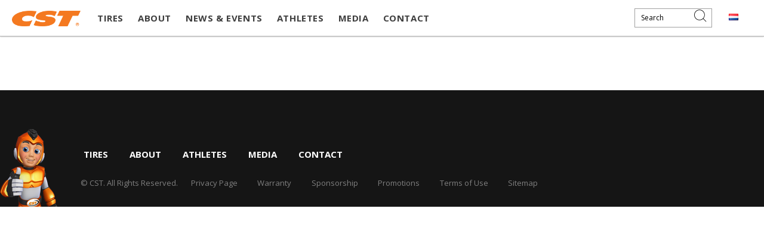

--- FILE ---
content_type: text/html; charset=UTF-8
request_url: https://www.csttires.com/nl/?attachment_id=7824
body_size: 10580
content:
<!DOCTYPE html>
<html class="no-js" lang="en-US">
<head>
	
<!-- Google Tag Manager -->
<script>(function(w,d,s,l,i){w[l]=w[l]||[];w[l].push({'gtm.start':
new Date().getTime(),event:'gtm.js'});var f=d.getElementsByTagName(s)[0],
j=d.createElement(s),dl=l!='dataLayer'?'&l='+l:'';j.async=true;j.src=
'https://www.googletagmanager.com/gtm.js?id='+i+dl;f.parentNode.insertBefore(j,f);
})(window,document,'script','dataLayer','GTM-58WW6QJ');</script>
<!-- End Google Tag Manager -->


	<meta charset="UTF-8">
	<meta http-equiv="X-UA-Compatible" content="IE=edge">
	<meta name="viewport" content="width=device-width, initial-scale=1">
	<link href="https://fonts.googleapis.com/css?family=Open+Sans:400,400i,700,700i" rel="stylesheet">

	<link rel="apple-touch-icon-precomposed" sizes="57x57" href="/apple-touch-icon-57x57.png" />
	<link rel="apple-touch-icon-precomposed" sizes="114x114" href="/apple-touch-icon-114x114.png" />
	<link rel="apple-touch-icon-precomposed" sizes="72x72" href="/apple-touch-icon-72x72.png" />
	<link rel="apple-touch-icon-precomposed" sizes="144x144" href="/apple-touch-icon-144x144.png" />
	<link rel="apple-touch-icon-precomposed" sizes="60x60" href="/apple-touch-icon-60x60.png" />
	<link rel="apple-touch-icon-precomposed" sizes="120x120" href="/apple-touch-icon-120x120.png" />
	<link rel="apple-touch-icon-precomposed" sizes="76x76" href="/apple-touch-icon-76x76.png" />
	<link rel="apple-touch-icon-precomposed" sizes="152x152" href="/apple-touch-icon-152x152.png" />
	<link rel="icon" type="image/png" href="/favicon-196x196.png" sizes="196x196" />
	<link rel="icon" type="image/png" href="/favicon-96x96.png" sizes="96x96" />
	<link rel="icon" type="image/png" href="/favicon-32x32.png" sizes="32x32" />
	<link rel="icon" type="image/png" href="/favicon-16x16.png" sizes="16x16" />
	<link rel="icon" type="image/png" href="/favicon-128.png" sizes="128x128" />

		<script type="text/javascript">
				shopify_enabled = false;
			</script>
	
	<meta name='robots' content='index, follow, max-image-preview:large, max-snippet:-1, max-video-preview:-1' />
	<style>img:is([sizes="auto" i], [sizes^="auto," i]) { contain-intrinsic-size: 3000px 1500px }</style>
	
	<!-- This site is optimized with the Yoast SEO Premium plugin v25.3 (Yoast SEO v25.3.1) - https://yoast.com/wordpress/plugins/seo/ -->
	<title>1 - CST Tires Netherlands</title>
	<link rel="canonical" href="https://www.csttires.com/nl/" />
	<meta property="og:locale" content="en_US" />
	<meta property="og:type" content="article" />
	<meta property="og:title" content="1 - CST Tires Netherlands" />
	<meta property="og:url" content="https://www.csttires.com/nl/" />
	<meta property="og:site_name" content="CST Tires Netherlands" />
	<meta property="og:image" content="https://www.csttires.com/nl" />
	<meta property="og:image:width" content="320" />
	<meta property="og:image:height" content="180" />
	<meta property="og:image:type" content="image/jpeg" />
	<meta name="twitter:card" content="summary_large_image" />
	<script type="application/ld+json" class="yoast-schema-graph">{"@context":"https://schema.org","@graph":[{"@type":"WebPage","@id":"https://www.csttires.com/nl/","url":"https://www.csttires.com/nl/","name":"1 - CST Tires Netherlands","isPartOf":{"@id":"https://www.csttires.com/nl/#website"},"primaryImageOfPage":{"@id":"https://www.csttires.com/nl/#primaryimage"},"image":{"@id":"https://www.csttires.com/nl/#primaryimage"},"thumbnailUrl":"https://www.csttires.com/nl/files/2014/01/1.jpg","datePublished":"2016-05-18T13:42:30+00:00","breadcrumb":{"@id":"https://www.csttires.com/nl/#breadcrumb"},"inLanguage":"en-US","potentialAction":[{"@type":"ReadAction","target":["https://www.csttires.com/nl/"]}]},{"@type":"ImageObject","inLanguage":"en-US","@id":"https://www.csttires.com/nl/#primaryimage","url":"https://www.csttires.com/nl/files/2014/01/1.jpg","contentUrl":"https://www.csttires.com/nl/files/2014/01/1.jpg","width":320,"height":180},{"@type":"BreadcrumbList","@id":"https://www.csttires.com/nl/#breadcrumb","itemListElement":[{"@type":"ListItem","position":1,"name":"Home","item":"https://www.csttires.com/nl/"},{"@type":"ListItem","position":2,"name":"1"}]},{"@type":"WebSite","@id":"https://www.csttires.com/nl/#website","url":"https://www.csttires.com/nl/","name":"CST Tires Netherlands","description":"Where Passion &lt;span&gt;&lt;small&gt;Meets The&lt;/small&gt; Ground&lt;/span&gt;","potentialAction":[{"@type":"SearchAction","target":{"@type":"EntryPoint","urlTemplate":"https://www.csttires.com/nl/?s={search_term_string}"},"query-input":{"@type":"PropertyValueSpecification","valueRequired":true,"valueName":"search_term_string"}}],"inLanguage":"en-US"}]}</script>
	<!-- / Yoast SEO Premium plugin. -->


<link rel='dns-prefetch' href='//code.jquery.com' />
<link rel='dns-prefetch' href='//cdn.jsdelivr.net' />
<link rel="alternate" type="application/rss+xml" title="CST Tires Netherlands &raquo; 1 Comments Feed" href="https://www.csttires.com/nl/?attachment_id=7824/feed/" />
<link rel='stylesheet' id='wp-block-library-css' href='https://www.csttires.com/nl/wp-includes/css/dist/block-library/style.min.css?ver=0b9172827d811fb1c1870b15505c1e40' type='text/css' media='all' />
<style id='classic-theme-styles-inline-css' type='text/css'>
/*! This file is auto-generated */
.wp-block-button__link{color:#fff;background-color:#32373c;border-radius:9999px;box-shadow:none;text-decoration:none;padding:calc(.667em + 2px) calc(1.333em + 2px);font-size:1.125em}.wp-block-file__button{background:#32373c;color:#fff;text-decoration:none}
</style>
<link rel='stylesheet' id='svg-flags-core-css-css' href='https://www.csttires.com/nl/wp-content/plugins/svg-flags-lite/assets/flag-icon-css/css/flag-icon.min.css?ver=1659698823' type='text/css' media='all' />
<link rel='stylesheet' id='svg-flags-block-css-css' href='https://www.csttires.com/nl/wp-content/plugins/svg-flags-lite/assets/css/block.styles.css?ver=https://www.csttires.com/nl/wp-content/plugins/svg-flags-lite/assets/css/block.styles.css' type='text/css' media='all' />
<style id='global-styles-inline-css' type='text/css'>
:root{--wp--preset--aspect-ratio--square: 1;--wp--preset--aspect-ratio--4-3: 4/3;--wp--preset--aspect-ratio--3-4: 3/4;--wp--preset--aspect-ratio--3-2: 3/2;--wp--preset--aspect-ratio--2-3: 2/3;--wp--preset--aspect-ratio--16-9: 16/9;--wp--preset--aspect-ratio--9-16: 9/16;--wp--preset--color--black: #000000;--wp--preset--color--cyan-bluish-gray: #abb8c3;--wp--preset--color--white: #ffffff;--wp--preset--color--pale-pink: #f78da7;--wp--preset--color--vivid-red: #cf2e2e;--wp--preset--color--luminous-vivid-orange: #ff6900;--wp--preset--color--luminous-vivid-amber: #fcb900;--wp--preset--color--light-green-cyan: #7bdcb5;--wp--preset--color--vivid-green-cyan: #00d084;--wp--preset--color--pale-cyan-blue: #8ed1fc;--wp--preset--color--vivid-cyan-blue: #0693e3;--wp--preset--color--vivid-purple: #9b51e0;--wp--preset--gradient--vivid-cyan-blue-to-vivid-purple: linear-gradient(135deg,rgba(6,147,227,1) 0%,rgb(155,81,224) 100%);--wp--preset--gradient--light-green-cyan-to-vivid-green-cyan: linear-gradient(135deg,rgb(122,220,180) 0%,rgb(0,208,130) 100%);--wp--preset--gradient--luminous-vivid-amber-to-luminous-vivid-orange: linear-gradient(135deg,rgba(252,185,0,1) 0%,rgba(255,105,0,1) 100%);--wp--preset--gradient--luminous-vivid-orange-to-vivid-red: linear-gradient(135deg,rgba(255,105,0,1) 0%,rgb(207,46,46) 100%);--wp--preset--gradient--very-light-gray-to-cyan-bluish-gray: linear-gradient(135deg,rgb(238,238,238) 0%,rgb(169,184,195) 100%);--wp--preset--gradient--cool-to-warm-spectrum: linear-gradient(135deg,rgb(74,234,220) 0%,rgb(151,120,209) 20%,rgb(207,42,186) 40%,rgb(238,44,130) 60%,rgb(251,105,98) 80%,rgb(254,248,76) 100%);--wp--preset--gradient--blush-light-purple: linear-gradient(135deg,rgb(255,206,236) 0%,rgb(152,150,240) 100%);--wp--preset--gradient--blush-bordeaux: linear-gradient(135deg,rgb(254,205,165) 0%,rgb(254,45,45) 50%,rgb(107,0,62) 100%);--wp--preset--gradient--luminous-dusk: linear-gradient(135deg,rgb(255,203,112) 0%,rgb(199,81,192) 50%,rgb(65,88,208) 100%);--wp--preset--gradient--pale-ocean: linear-gradient(135deg,rgb(255,245,203) 0%,rgb(182,227,212) 50%,rgb(51,167,181) 100%);--wp--preset--gradient--electric-grass: linear-gradient(135deg,rgb(202,248,128) 0%,rgb(113,206,126) 100%);--wp--preset--gradient--midnight: linear-gradient(135deg,rgb(2,3,129) 0%,rgb(40,116,252) 100%);--wp--preset--font-size--small: 13px;--wp--preset--font-size--medium: 20px;--wp--preset--font-size--large: 36px;--wp--preset--font-size--x-large: 42px;--wp--preset--spacing--20: 0.44rem;--wp--preset--spacing--30: 0.67rem;--wp--preset--spacing--40: 1rem;--wp--preset--spacing--50: 1.5rem;--wp--preset--spacing--60: 2.25rem;--wp--preset--spacing--70: 3.38rem;--wp--preset--spacing--80: 5.06rem;--wp--preset--shadow--natural: 6px 6px 9px rgba(0, 0, 0, 0.2);--wp--preset--shadow--deep: 12px 12px 50px rgba(0, 0, 0, 0.4);--wp--preset--shadow--sharp: 6px 6px 0px rgba(0, 0, 0, 0.2);--wp--preset--shadow--outlined: 6px 6px 0px -3px rgba(255, 255, 255, 1), 6px 6px rgba(0, 0, 0, 1);--wp--preset--shadow--crisp: 6px 6px 0px rgba(0, 0, 0, 1);}:where(.is-layout-flex){gap: 0.5em;}:where(.is-layout-grid){gap: 0.5em;}body .is-layout-flex{display: flex;}.is-layout-flex{flex-wrap: wrap;align-items: center;}.is-layout-flex > :is(*, div){margin: 0;}body .is-layout-grid{display: grid;}.is-layout-grid > :is(*, div){margin: 0;}:where(.wp-block-columns.is-layout-flex){gap: 2em;}:where(.wp-block-columns.is-layout-grid){gap: 2em;}:where(.wp-block-post-template.is-layout-flex){gap: 1.25em;}:where(.wp-block-post-template.is-layout-grid){gap: 1.25em;}.has-black-color{color: var(--wp--preset--color--black) !important;}.has-cyan-bluish-gray-color{color: var(--wp--preset--color--cyan-bluish-gray) !important;}.has-white-color{color: var(--wp--preset--color--white) !important;}.has-pale-pink-color{color: var(--wp--preset--color--pale-pink) !important;}.has-vivid-red-color{color: var(--wp--preset--color--vivid-red) !important;}.has-luminous-vivid-orange-color{color: var(--wp--preset--color--luminous-vivid-orange) !important;}.has-luminous-vivid-amber-color{color: var(--wp--preset--color--luminous-vivid-amber) !important;}.has-light-green-cyan-color{color: var(--wp--preset--color--light-green-cyan) !important;}.has-vivid-green-cyan-color{color: var(--wp--preset--color--vivid-green-cyan) !important;}.has-pale-cyan-blue-color{color: var(--wp--preset--color--pale-cyan-blue) !important;}.has-vivid-cyan-blue-color{color: var(--wp--preset--color--vivid-cyan-blue) !important;}.has-vivid-purple-color{color: var(--wp--preset--color--vivid-purple) !important;}.has-black-background-color{background-color: var(--wp--preset--color--black) !important;}.has-cyan-bluish-gray-background-color{background-color: var(--wp--preset--color--cyan-bluish-gray) !important;}.has-white-background-color{background-color: var(--wp--preset--color--white) !important;}.has-pale-pink-background-color{background-color: var(--wp--preset--color--pale-pink) !important;}.has-vivid-red-background-color{background-color: var(--wp--preset--color--vivid-red) !important;}.has-luminous-vivid-orange-background-color{background-color: var(--wp--preset--color--luminous-vivid-orange) !important;}.has-luminous-vivid-amber-background-color{background-color: var(--wp--preset--color--luminous-vivid-amber) !important;}.has-light-green-cyan-background-color{background-color: var(--wp--preset--color--light-green-cyan) !important;}.has-vivid-green-cyan-background-color{background-color: var(--wp--preset--color--vivid-green-cyan) !important;}.has-pale-cyan-blue-background-color{background-color: var(--wp--preset--color--pale-cyan-blue) !important;}.has-vivid-cyan-blue-background-color{background-color: var(--wp--preset--color--vivid-cyan-blue) !important;}.has-vivid-purple-background-color{background-color: var(--wp--preset--color--vivid-purple) !important;}.has-black-border-color{border-color: var(--wp--preset--color--black) !important;}.has-cyan-bluish-gray-border-color{border-color: var(--wp--preset--color--cyan-bluish-gray) !important;}.has-white-border-color{border-color: var(--wp--preset--color--white) !important;}.has-pale-pink-border-color{border-color: var(--wp--preset--color--pale-pink) !important;}.has-vivid-red-border-color{border-color: var(--wp--preset--color--vivid-red) !important;}.has-luminous-vivid-orange-border-color{border-color: var(--wp--preset--color--luminous-vivid-orange) !important;}.has-luminous-vivid-amber-border-color{border-color: var(--wp--preset--color--luminous-vivid-amber) !important;}.has-light-green-cyan-border-color{border-color: var(--wp--preset--color--light-green-cyan) !important;}.has-vivid-green-cyan-border-color{border-color: var(--wp--preset--color--vivid-green-cyan) !important;}.has-pale-cyan-blue-border-color{border-color: var(--wp--preset--color--pale-cyan-blue) !important;}.has-vivid-cyan-blue-border-color{border-color: var(--wp--preset--color--vivid-cyan-blue) !important;}.has-vivid-purple-border-color{border-color: var(--wp--preset--color--vivid-purple) !important;}.has-vivid-cyan-blue-to-vivid-purple-gradient-background{background: var(--wp--preset--gradient--vivid-cyan-blue-to-vivid-purple) !important;}.has-light-green-cyan-to-vivid-green-cyan-gradient-background{background: var(--wp--preset--gradient--light-green-cyan-to-vivid-green-cyan) !important;}.has-luminous-vivid-amber-to-luminous-vivid-orange-gradient-background{background: var(--wp--preset--gradient--luminous-vivid-amber-to-luminous-vivid-orange) !important;}.has-luminous-vivid-orange-to-vivid-red-gradient-background{background: var(--wp--preset--gradient--luminous-vivid-orange-to-vivid-red) !important;}.has-very-light-gray-to-cyan-bluish-gray-gradient-background{background: var(--wp--preset--gradient--very-light-gray-to-cyan-bluish-gray) !important;}.has-cool-to-warm-spectrum-gradient-background{background: var(--wp--preset--gradient--cool-to-warm-spectrum) !important;}.has-blush-light-purple-gradient-background{background: var(--wp--preset--gradient--blush-light-purple) !important;}.has-blush-bordeaux-gradient-background{background: var(--wp--preset--gradient--blush-bordeaux) !important;}.has-luminous-dusk-gradient-background{background: var(--wp--preset--gradient--luminous-dusk) !important;}.has-pale-ocean-gradient-background{background: var(--wp--preset--gradient--pale-ocean) !important;}.has-electric-grass-gradient-background{background: var(--wp--preset--gradient--electric-grass) !important;}.has-midnight-gradient-background{background: var(--wp--preset--gradient--midnight) !important;}.has-small-font-size{font-size: var(--wp--preset--font-size--small) !important;}.has-medium-font-size{font-size: var(--wp--preset--font-size--medium) !important;}.has-large-font-size{font-size: var(--wp--preset--font-size--large) !important;}.has-x-large-font-size{font-size: var(--wp--preset--font-size--x-large) !important;}
:where(.wp-block-post-template.is-layout-flex){gap: 1.25em;}:where(.wp-block-post-template.is-layout-grid){gap: 1.25em;}
:where(.wp-block-columns.is-layout-flex){gap: 2em;}:where(.wp-block-columns.is-layout-grid){gap: 2em;}
:root :where(.wp-block-pullquote){font-size: 1.5em;line-height: 1.6;}
</style>
<link rel='stylesheet' id='svg-flags-plugin-css-css' href='https://www.csttires.com/nl/wp-content/plugins/svg-flags-lite/assets/css/frontend.css?ver=1659698823' type='text/css' media='all' />
<style id='akismet-widget-style-inline-css' type='text/css'>

			.a-stats {
				--akismet-color-mid-green: #357b49;
				--akismet-color-white: #fff;
				--akismet-color-light-grey: #f6f7f7;

				max-width: 350px;
				width: auto;
			}

			.a-stats * {
				all: unset;
				box-sizing: border-box;
			}

			.a-stats strong {
				font-weight: 600;
			}

			.a-stats a.a-stats__link,
			.a-stats a.a-stats__link:visited,
			.a-stats a.a-stats__link:active {
				background: var(--akismet-color-mid-green);
				border: none;
				box-shadow: none;
				border-radius: 8px;
				color: var(--akismet-color-white);
				cursor: pointer;
				display: block;
				font-family: -apple-system, BlinkMacSystemFont, 'Segoe UI', 'Roboto', 'Oxygen-Sans', 'Ubuntu', 'Cantarell', 'Helvetica Neue', sans-serif;
				font-weight: 500;
				padding: 12px;
				text-align: center;
				text-decoration: none;
				transition: all 0.2s ease;
			}

			/* Extra specificity to deal with TwentyTwentyOne focus style */
			.widget .a-stats a.a-stats__link:focus {
				background: var(--akismet-color-mid-green);
				color: var(--akismet-color-white);
				text-decoration: none;
			}

			.a-stats a.a-stats__link:hover {
				filter: brightness(110%);
				box-shadow: 0 4px 12px rgba(0, 0, 0, 0.06), 0 0 2px rgba(0, 0, 0, 0.16);
			}

			.a-stats .count {
				color: var(--akismet-color-white);
				display: block;
				font-size: 1.5em;
				line-height: 1.4;
				padding: 0 13px;
				white-space: nowrap;
			}
		
</style>
<link rel='stylesheet' id='threesixty-css' href='https://www.csttires.com/nl/wp-content/plugins/smart-product-viewer/includes/css/360.css?ver=0b9172827d811fb1c1870b15505c1e40' type='text/css' media='all' />
<link rel='stylesheet' id='magnific-popup-css' href='https://www.csttires.com/nl/wp-content/plugins/smart-product-viewer/includes/css/magnific-popup.css?ver=0b9172827d811fb1c1870b15505c1e40' type='text/css' media='all' />
<link rel='stylesheet' id='style-css' href='https://www.csttires.com/nl/wp-content/themes/cst-2016/assets/css/style.css' type='text/css' media='all' />
<link rel='stylesheet' id='slick_styles-css' href='//cdn.jsdelivr.net/jquery.slick/1.6.0/slick.css' type='text/css' media='all' />
<link rel='stylesheet' id='fancybox_style-css' href='https://www.csttires.com/nl/wp-content/themes/cst-2016/assets/css/jquery.fancybox.min.css' type='text/css' media='all' />
<script type="text/javascript" src="https://www.csttires.com/nl/wp-includes/js/jquery/jquery.min.js?ver=3.7.1" id="jquery-core-js"></script>
<script type="text/javascript" src="https://www.csttires.com/nl/wp-includes/js/jquery/jquery-migrate.min.js?ver=3.4.1" id="jquery-migrate-js"></script>
<script type="text/javascript" src="https://www.csttires.com/nl/wp-content/plugins/smart-product-viewer/includes/js/jquery.magnific-popup.min.js?ver=0b9172827d811fb1c1870b15505c1e40" id="magnific-popup-js"></script>
<script type="text/javascript" src="https://www.csttires.com/nl/wp-content/plugins/smart-product-viewer/includes/js/smart.product.min.js?ver=0b9172827d811fb1c1870b15505c1e40" id="smart-product-js"></script>
<link rel="https://api.w.org/" href="https://www.csttires.com/nl/wp-json/" /><link rel="alternate" title="JSON" type="application/json" href="https://www.csttires.com/nl/wp-json/wp/v2/media/7824" /><link rel="EditURI" type="application/rsd+xml" title="RSD" href="https://www.csttires.com/nl/xmlrpc.php?rsd" />
<link rel='shortlink' href='https://www.csttires.com/nl/?p=7824' />
<link rel="alternate" title="oEmbed (JSON)" type="application/json+oembed" href="https://www.csttires.com/nl/wp-json/oembed/1.0/embed?url=https%3A%2F%2Fwww.csttires.com%2Fnl%2F%3Fattachment_id%3D7824" />
<link rel="alternate" title="oEmbed (XML)" type="text/xml+oembed" href="https://www.csttires.com/nl/wp-json/oembed/1.0/embed?url=https%3A%2F%2Fwww.csttires.com%2Fnl%2F%3Fattachment_id%3D7824&#038;format=xml" />
		<style type="text/css" id="wp-custom-css">
			.gallery h2 {
    display: flex;
    align-items: center;
    justify-content: center;
    column-gap: 15px;
}
.page-template-racing-list .hero .hidden {
	opacity: 1 !important;
}
.fancybox-container{
	z-index:99999 !important;
}
.fancybox-navigation .fancybox-button:hover, .fancybox-toolbar .fancybox-button:hover{
	border:none !important;
	background:transparent !important;
}

/* .gallery-item {
	display: inline-block;
	padding: 0 5px 10px !important;
} */
.section-gallery .images-gallery-wrapper{
	display:flex;
	flex-wrap:wrap;
}
.section-gallery .images-gallery-wrapper .gallery-item{
	width:20%;
	padding:10px;
}
@media screen and (max-width: 768px) {
	.section-gallery .images-gallery-wrapper .gallery-item{
		width:33%;
	}
}
@media screen and (max-width: 500px) {
	.section-gallery .images-gallery-wrapper .gallery-item{
		width:50%;
		height:auto;
	}
}
.section-gallery .images-gallery-wrapper .gallery-item img{
	height: 150px;
	object-fit: cover;
	width: 100%;
}		</style>
			
	 
</head>

<body class="attachment wp-singular attachment-template-default single single-attachment postid-7824 attachmentid-7824 attachment-jpeg wp-theme-cst-2016 metaslider-plugin  theme-desktop">



<header class="global-header">
	<a id="mobile-content-menu" href="#mobile-content-menu" class="button slant_right sidr_button"><i class="icon icon-menu"></i></a>

	<div id="sidr_close"><a href="#" id="close_btn">Close Menu</a></div>

	<div id="sidr_home"><a href="https://www.csttires.com/nl/" id="home_btn">Home</a></div>

	<a href="https://www.csttires.com/nl/" title="CST Tires Netherlands" rel="home" class="global-header__logo"><img src="https://www.csttires.com/nl/wp-content/themes/cst-2016/assets/images/logo.png" alt="CST Tires Netherlands"></a>

	<nav class="global-header-nav"><ul class="main-nav"><li class="dropdown__item"><a class="dropdown-toggle" href="https://www.csttires.com/nl/tire-types/"><span>Tires</span></a><b class="caret"></b>
<ul class="dropdown depth--zero">
	<li class="dropdown__item"><a class="dropdown-toggle" href="https://www.csttires.com/nl/tires/auto/"><span>Auto</span></a><b class="caret"></b>
<ul class="dropdown depth--one">
		<li><a href="/nl/tires/auto/?type=passenger"><span>Passenger</span></a></li>
		<li><a href="/nl/tires/auto/?type=suv"><span>SUV</span></a></li>
		<li><a href="/nl/tires/auto/?type=light-truck"><span>Light Truck</span></a></li>
		<li><a href="/nl/tires/auto/?type=uhp"><span>UHP</span></a></li>
		<li><a href="/nl/tires/auto/?type=winter"><span>Winter</span></a></li>
	</ul>
</li>
	<li class="dropdown__item"><a class="dropdown-toggle" href="https://www.csttires.com/nl/tires/moto/"><span>Moto</span></a><b class="caret"></b>
<ul class="dropdown depth--one">
		<li><a href="https://www.csttires.com/nl/tires/moto/?type=street"><span>Street</span></a></li>
		<li><a href="https://www.csttires.com/nl/tires/moto/?type=off-road"><span>Off-Road</span></a></li>
		<li><a href="https://www.csttires.com/nl/tires/moto/?type=dual-sport"><span>Dual Sport</span></a></li>
		<li><a href="https://www.csttires.com/nl/tires/moto/?type=scooter"><span>Scooter</span></a></li>
		<li><a href="https://www.csttires.com/nl/tires/moto/?type=tricycle"><span>Tricycle</span></a></li>
	</ul>
</li>
	<li class="dropdown__item"><a class="dropdown-toggle" href="https://www.csttires.com/nl/tires/atv/"><span>ATV</span></a><b class="caret"></b>
<ul class="dropdown depth--one">
		<li><a href="https://www.csttires.com/nl/tires/atv/?type=sport"><span>Sport</span></a></li>
		<li><a href="https://www.csttires.com/nl/tires/atv/?type=utility"><span>Utility</span></a></li>
	</ul>
</li>
	<li class="dropdown__item"><a class="dropdown-toggle" href="https://www.csttires.com/nl/tires/bike/"><span>Bike</span></a><b class="caret"></b>
<ul class="dropdown depth--one">
		<li><a href="https://www.csttires.com/nl/tires/bike/?type=standard"><span>Standard</span></a></li>
		<li><a href="https://www.csttires.com/nl/tires/bike/?type=mountain-bike"><span>Mountain Bike</span></a></li>
		<li><a href="https://www.csttires.com/nl/tires/bike/?type=hybrid"><span>Hybrid</span></a></li>
		<li><a href="https://www.csttires.com/nl/tires/bike/?type=tubes"><span>Tubes</span></a></li>
	</ul>
</li>
	<li class="dropdown__item"><a class="dropdown-toggle" href="https://www.csttires.com/nl/tires/industrial/"><span>Industrial</span></a><b class="caret"></b>
<ul class="dropdown depth--one">
		<li><a href="https://www.csttires.com/nl/tires/industrial/?type=pneumatic-forklift"><span>Pneumatic Forklift</span></a></li>
		<li><a href="https://www.csttires.com/nl/tires/industrial/?type=solid-forklift"><span>Solid Forklift</span></a></li>
		<li><a href="https://www.csttires.com/nl/tires/industrial/?type=otr"><span>OTR</span></a></li>
	</ul>
</li>
	<li><a href="https://www.csttires.com/nl/tires/lawn/"><span>Lawn</span></a></li>
</ul>
</li>
<li><a href="https://www.csttires.com/nl/about-cst/"><span>About</span></a></li>
<li><a href="https://www.csttires.com/nl/news-events/"><span>News &#038; Events</span></a></li>
<li><a href="https://www.csttires.com/nl/athletes-list/"><span>Athletes</span></a></li>
<li><a href="https://www.csttires.com/nl/about-cst/media-2/"><span>Media</span></a></li>
<li><a href="https://www.csttires.com/nl/about-cst/contact-page/"><span>Contact</span></a></li>
</ul></nav>
	<a href="#CountrySelectorModal" class="country" rel="modal:open" id="CountrySelectorWidget"><span class="flag flag-nl"></span></a>

	<span class="header_search">
		<form name="searchform" role="search" method="get" class="search-form" action="https://www.csttires.com/nl/">
	<label>
		<span class="screen-reader-text">Search for:</span>
		<input type="search" class="search-field" placeholder="Search" value="" name="s">
		<button class="search-button"><i class="icon icon-search"></i></button>
	</label>
</form>	</span>

	</header>

<div class="container">
				</div>
<div class="clearfix"></div>
<footer class="global-footer">
<div class="container">
	<div class="grid">
		<div class="grid__item col-1-1 l--col-3-4">
			<nav class="global-footer-nav"><ul class="footer-nav"><li><a href="https://www.csttires.com/nl/tire-types/">Tires</a></li>
<li><a href="https://www.csttires.com/nl/about-cst/">About</a></li>
<li><a href="https://www.csttires.com/nl/athletes-list/">Athletes</a></li>
<li><a href="https://www.csttires.com/nl/about-cst/media-2/">Media</a></li>
<li><a href="https://www.csttires.com/nl/about-cst/contact-page/">Contact</a></li>
</ul></nav>
			<div class="copyright">
				&copy; CST. All Rights Reserved. <nav class="footer-nav-secondary"><ul class="footer-nav-secondary"><li><a href="https://www.csttires.com/nl/privacy-page/">Privacy Page</a></li>
<li><a href="https://www.csttires.com/nl/about-cst/warranty-2/">Warranty</a></li>
<li><a href="https://www.csttires.com/nl/about-cst/getsponsored/">Sponsorship</a></li>
<li><a href="https://www.csttires.com/nl/promotions/">Promotions</a></li>
<li><a href="https://www.csttires.com/nl/terms-of-use/">Terms of Use</a></li>
<li><a href="https://www.csttires.com/nl/sitemap/">Sitemap</a></li>
</ul></nav>			</div>
		</div>
			</div>
	<img src="https://www.csttires.com/nl/wp-content/themes/cst-2016/assets/images/pumpy.png" class="puumpy">
</div>
</footer>


<script type="speculationrules">
{"prefetch":[{"source":"document","where":{"and":[{"href_matches":"\/nl\/*"},{"not":{"href_matches":["\/nl\/wp-*.php","\/nl\/wp-admin\/*","\/nl\/files\/*","\/nl\/wp-content\/*","\/nl\/wp-content\/plugins\/*","\/nl\/wp-content\/themes\/cst-2016\/*","\/nl\/*\\?(.+)"]}},{"not":{"selector_matches":"a[rel~=\"nofollow\"]"}},{"not":{"selector_matches":".no-prefetch, .no-prefetch a"}}]},"eagerness":"conservative"}]}
</script>
<script type="text/javascript" id="tire-filtering-js-extra">
/* <![CDATA[ */
var TireFilteringData = {"ajaxurl":"https:\/\/www.csttires.com\/nl\/wp-admin\/admin-ajax.php","loadinggif":"\/wp-content\/themes\/cst-2016\/assets\/images\/cst-load.gif"};
/* ]]> */
</script>
<script type="text/javascript" src="https://www.csttires.com/nl/wp-content/themes/cst-2016/assets/js/tire-filtering.js" id="tire-filtering-js"></script>
<script type="text/javascript" src="https://www.csttires.com/nl/wp-content/themes/cst-2016/assets/js/min/modernizr.min.js" id="modernizr-js"></script>
<script type="text/javascript" src="https://www.csttires.com/nl/wp-content/themes/cst-2016/assets/js/min/plugins.min.js" id="plugins-js"></script>
<script type="text/javascript" src="https://www.csttires.com/nl/wp-content/themes/cst-2016/assets/js/min/jquery.sidr.min.js" id="sidr-js"></script>
<script type="text/javascript" src="//code.jquery.com/jquery-migrate-1.2.1.min.js" id="migrate-js"></script>
<script type="text/javascript" src="//cdn.jsdelivr.net/jquery.slick/1.6.0/slick.min.js" id="slick-js"></script>
<script type="text/javascript" src="https://www.csttires.com/nl/wp-content/themes/cst-2016/assets/js/min/shopify.js" id="shopify_js-js"></script>
<script type="text/javascript" src="https://www.csttires.com/nl/wp-content/themes/cst-2016/assets/js/min/jquery.fancybox.min.js" id="fancybox_js-js"></script>
<script type="text/javascript" src="https://www.csttires.com/nl/wp-content/themes/cst-2016/assets/js/min/main.min.js" id="main-js"></script>
<script type="text/javascript" src="https://www.csttires.com/nl/wp-includes/js/comment-reply.min.js?ver=0b9172827d811fb1c1870b15505c1e40" id="comment-reply-js" async="async" data-wp-strategy="async"></script>
    <script>
    document.addEventListener("DOMContentLoaded", function(event) {
    	//console.log('loaded');
    	var w=window,
			d=document,
			e=d.documentElement,
			g=d.getElementsByTagName('body')[0],
			x=w.innerWidth||e.clientWidth||g.clientWidth;
			//console.log(x);
    	if( x > 980 ){
	  		var searchInputs = document.getElementsByName("s");
		    for(var i = 0; i < searchInputs.length; i++) {
		        var awesomplete = new Awesomplete(searchInputs[i]);
		        awesomplete.list = [""];
		        awesomplete.minChars = 2;
		        awesomplete.maxItems = 10;
		    }
		}
	});
    </script>
<div class="modal" id="CountrySelectorModal" style="display:none"><div class="CountrySelector"><h1>SELECT YOUR <span>Region</span></h1><ul class="country_list"><li class=" wide_country country">
<a href="#" title="Africa" class="toplink"><span>Africa</span></a>
<div class="country_block">
<ul>
<li>
<a class="country-link" data-no-cookie-url="http://www.csttires.com/int?target=114" data-cookie-url="http://www.csttires.com/int?target=114&remember_country=1" href="http://www.csttires.com/int?target=114" title="Algeria">Algeria</a>
</li>
<li>
<a class="country-link" data-no-cookie-url="http://www.csttires.com/int?target=115" data-cookie-url="http://www.csttires.com/int?target=115&remember_country=1" href="http://www.csttires.com/int?target=115" title="Angola">Angola</a>
</li>
<li>
<a class="country-link" data-no-cookie-url="http://www.csttires.com/int?target=116" data-cookie-url="http://www.csttires.com/int?target=116&remember_country=1" href="http://www.csttires.com/int?target=116" title="Benin">Benin</a>
</li>
<li>
<a class="country-link" data-no-cookie-url="http://www.csttires.com/int?target=117" data-cookie-url="http://www.csttires.com/int?target=117&remember_country=1" href="http://www.csttires.com/int?target=117" title="Botswana">Botswana</a>
</li>
<li>
<a class="country-link" data-no-cookie-url="http://www.csttires.com/int?target=119" data-cookie-url="http://www.csttires.com/int?target=119&remember_country=1" href="http://www.csttires.com/int?target=119" title="Burkina">Burkina</a>
</li>
<li>
<a class="country-link" data-no-cookie-url="http://www.csttires.com/int?target=118" data-cookie-url="http://www.csttires.com/int?target=118&remember_country=1" href="http://www.csttires.com/int?target=118" title="Burundi">Burundi</a>
</li>
<li>
<a class="country-link" data-no-cookie-url="http://www.csttires.com/int?target=120" data-cookie-url="http://www.csttires.com/int?target=120&remember_country=1" href="http://www.csttires.com/int?target=120" title="Cameroon">Cameroon</a>
</li>
<li>
<a class="country-link" data-no-cookie-url="http://www.csttires.com/int?target=121" data-cookie-url="http://www.csttires.com/int?target=121&remember_country=1" href="http://www.csttires.com/int?target=121" title="Cape Verde">Cape Verde</a>
</li>
<li>
<a class="country-link" data-no-cookie-url="http://www.csttires.com/int?target=122" data-cookie-url="http://www.csttires.com/int?target=122&remember_country=1" href="http://www.csttires.com/int?target=122" title="Central African Republic">Central African Republic</a>
</li>
<li>
<a class="country-link" data-no-cookie-url="http://www.csttires.com/int?target=123" data-cookie-url="http://www.csttires.com/int?target=123&remember_country=1" href="http://www.csttires.com/int?target=123" title="Chad">Chad</a>
</li>
<li>
<a class="country-link" data-no-cookie-url="http://www.csttires.com/int?target=124" data-cookie-url="http://www.csttires.com/int?target=124&remember_country=1" href="http://www.csttires.com/int?target=124" title="Comoros">Comoros</a>
</li>
<li>
<a class="country-link" data-no-cookie-url="http://www.csttires.com/int?target=125" data-cookie-url="http://www.csttires.com/int?target=125&remember_country=1" href="http://www.csttires.com/int?target=125" title="Congo">Congo</a>
</li>
<li>
<a class="country-link" data-no-cookie-url="http://www.csttires.com/int?target=126" data-cookie-url="http://www.csttires.com/int?target=126&remember_country=1" href="http://www.csttires.com/int?target=126" title="Congo, Democratic Republic of">Congo, Democratic Republic of</a>
</li>
<li>
<a class="country-link" data-no-cookie-url="http://www.csttires.com/int?target=127" data-cookie-url="http://www.csttires.com/int?target=127&remember_country=1" href="http://www.csttires.com/int?target=127" title="Djibouti">Djibouti</a>
</li>
<li>
<a class="country-link" data-no-cookie-url="http://www.csttires.com/int?target=128" data-cookie-url="http://www.csttires.com/int?target=128&remember_country=1" href="http://www.csttires.com/int?target=128" title="Egypt">Egypt</a>
</li>
<li>
<a class="country-link" data-no-cookie-url="http://www.csttires.com/int?target=129" data-cookie-url="http://www.csttires.com/int?target=129&remember_country=1" href="http://www.csttires.com/int?target=129" title="Equatorial Guinea">Equatorial Guinea</a>
</li>
<li>
<a class="country-link" data-no-cookie-url="http://www.csttires.com/int?target=130" data-cookie-url="http://www.csttires.com/int?target=130&remember_country=1" href="http://www.csttires.com/int?target=130" title="Eritrea">Eritrea</a>
</li>
<li>
<a class="country-link" data-no-cookie-url="http://www.csttires.com/int?target=131" data-cookie-url="http://www.csttires.com/int?target=131&remember_country=1" href="http://www.csttires.com/int?target=131" title="Ethiopia">Ethiopia</a>
</li>
<li>
<a class="country-link" data-no-cookie-url="http://www.csttires.com/int?target=132" data-cookie-url="http://www.csttires.com/int?target=132&remember_country=1" href="http://www.csttires.com/int?target=132" title="Gabon">Gabon</a>
</li>
<li>
<a class="country-link" data-no-cookie-url="http://www.csttires.com/int?target=133" data-cookie-url="http://www.csttires.com/int?target=133&remember_country=1" href="http://www.csttires.com/int?target=133" title="Gambia">Gambia</a>
</li>
<li>
<a class="country-link" data-no-cookie-url="http://www.csttires.com/int?target=134" data-cookie-url="http://www.csttires.com/int?target=134&remember_country=1" href="http://www.csttires.com/int?target=134" title="Ghana">Ghana</a>
</li>
<li>
<a class="country-link" data-no-cookie-url="http://www.csttires.com/int?target=135" data-cookie-url="http://www.csttires.com/int?target=135&remember_country=1" href="http://www.csttires.com/int?target=135" title="Guinea">Guinea</a>
</li>
<li>
<a class="country-link" data-no-cookie-url="http://www.csttires.com/int?target=136" data-cookie-url="http://www.csttires.com/int?target=136&remember_country=1" href="http://www.csttires.com/int?target=136" title="Guinea-Bissau">Guinea-Bissau</a>
</li>
<li>
<a class="country-link" data-no-cookie-url="http://www.csttires.com/int?target=137" data-cookie-url="http://www.csttires.com/int?target=137&remember_country=1" href="http://www.csttires.com/int?target=137" title="Ivory Coast">Ivory Coast</a>
</li>
<li>
<a class="country-link" data-no-cookie-url="http://www.csttires.com/int?target=138" data-cookie-url="http://www.csttires.com/int?target=138&remember_country=1" href="http://www.csttires.com/int?target=138" title="Kenya">Kenya</a>
</li>
<li>
<a class="country-link" data-no-cookie-url="http://www.csttires.com/int?target=139" data-cookie-url="http://www.csttires.com/int?target=139&remember_country=1" href="http://www.csttires.com/int?target=139" title="Lesotho">Lesotho</a>
</li>
<li>
<a class="country-link" data-no-cookie-url="http://www.csttires.com/int?target=140" data-cookie-url="http://www.csttires.com/int?target=140&remember_country=1" href="http://www.csttires.com/int?target=140" title="Liberia">Liberia</a>
</li>
<li>
<a class="country-link" data-no-cookie-url="http://www.csttires.com/int?target=141" data-cookie-url="http://www.csttires.com/int?target=141&remember_country=1" href="http://www.csttires.com/int?target=141" title="Libya">Libya</a>
</li>
<li>
<a class="country-link" data-no-cookie-url="http://www.csttires.com/int?target=142" data-cookie-url="http://www.csttires.com/int?target=142&remember_country=1" href="http://www.csttires.com/int?target=142" title="Madagascar">Madagascar</a>
</li>
<li>
<a class="country-link" data-no-cookie-url="http://www.csttires.com/int?target=143" data-cookie-url="http://www.csttires.com/int?target=143&remember_country=1" href="http://www.csttires.com/int?target=143" title="Malawi">Malawi</a>
</li>
<li>
<a class="country-link" data-no-cookie-url="http://www.csttires.com/int?target=144" data-cookie-url="http://www.csttires.com/int?target=144&remember_country=1" href="http://www.csttires.com/int?target=144" title="Mali">Mali</a>
</li>
<li>
<a class="country-link" data-no-cookie-url="http://www.csttires.com/int?target=145" data-cookie-url="http://www.csttires.com/int?target=145&remember_country=1" href="http://www.csttires.com/int?target=145" title="Mauritania">Mauritania</a>
</li>
<li>
<a class="country-link" data-no-cookie-url="http://www.csttires.com/int?target=146" data-cookie-url="http://www.csttires.com/int?target=146&remember_country=1" href="http://www.csttires.com/int?target=146" title="Mauritius">Mauritius</a>
</li>
<li>
<a class="country-link" data-no-cookie-url="http://www.csttires.com/int?target=147" data-cookie-url="http://www.csttires.com/int?target=147&remember_country=1" href="http://www.csttires.com/int?target=147" title="Morocco">Morocco</a>
</li>
<li>
<a class="country-link" data-no-cookie-url="http://www.csttires.com/int?target=148" data-cookie-url="http://www.csttires.com/int?target=148&remember_country=1" href="http://www.csttires.com/int?target=148" title="Mozambique">Mozambique</a>
</li>
<li>
<a class="country-link" data-no-cookie-url="http://www.csttires.com/int?target=149" data-cookie-url="http://www.csttires.com/int?target=149&remember_country=1" href="http://www.csttires.com/int?target=149" title="Namibia">Namibia</a>
</li>
<li>
<a class="country-link" data-no-cookie-url="http://www.csttires.com/int?target=150" data-cookie-url="http://www.csttires.com/int?target=150&remember_country=1" href="http://www.csttires.com/int?target=150" title="Niger">Niger</a>
</li>
<li>
<a class="country-link" data-no-cookie-url="http://www.csttires.com/int?target=151" data-cookie-url="http://www.csttires.com/int?target=151&remember_country=1" href="http://www.csttires.com/int?target=151" title="Nigeria">Nigeria</a>
</li>
<li>
<a class="country-link" data-no-cookie-url="http://www.csttires.com/int?target=152" data-cookie-url="http://www.csttires.com/int?target=152&remember_country=1" href="http://www.csttires.com/int?target=152" title="Rwanda">Rwanda</a>
</li>
<li>
<a class="country-link" data-no-cookie-url="http://www.csttires.com/int?target=153" data-cookie-url="http://www.csttires.com/int?target=153&remember_country=1" href="http://www.csttires.com/int?target=153" title="Sao Tome and Principe">Sao Tome and Principe</a>
</li>
<li>
<a class="country-link" data-no-cookie-url="http://www.csttires.com/int?target=154" data-cookie-url="http://www.csttires.com/int?target=154&remember_country=1" href="http://www.csttires.com/int?target=154" title="Senegal">Senegal</a>
</li>
<li>
<a class="country-link" data-no-cookie-url="http://www.csttires.com/int?target=155" data-cookie-url="http://www.csttires.com/int?target=155&remember_country=1" href="http://www.csttires.com/int?target=155" title="Seychelles">Seychelles</a>
</li>
<li>
<a class="country-link" data-no-cookie-url="http://www.csttires.com/int?target=156" data-cookie-url="http://www.csttires.com/int?target=156&remember_country=1" href="http://www.csttires.com/int?target=156" title="Sierra Leone">Sierra Leone</a>
</li>
<li>
<a class="country-link" data-no-cookie-url="http://www.csttires.com/int?target=157" data-cookie-url="http://www.csttires.com/int?target=157&remember_country=1" href="http://www.csttires.com/int?target=157" title="Somalia">Somalia</a>
</li>
<li>
<a class="country-link" data-no-cookie-url="http://www.csttires.com/int?target=158" data-cookie-url="http://www.csttires.com/int?target=158&remember_country=1" href="http://www.csttires.com/int?target=158" title="South Africa">South Africa</a>
</li>
<li>
<a class="country-link" data-no-cookie-url="http://www.csttires.com/int?target=159" data-cookie-url="http://www.csttires.com/int?target=159&remember_country=1" href="http://www.csttires.com/int?target=159" title="South Sudan">South Sudan</a>
</li>
<li>
<a class="country-link" data-no-cookie-url="http://www.csttires.com/int?target=160" data-cookie-url="http://www.csttires.com/int?target=160&remember_country=1" href="http://www.csttires.com/int?target=160" title="Sudan">Sudan</a>
</li>
<li>
<a class="country-link" data-no-cookie-url="http://www.csttires.com/int?target=161" data-cookie-url="http://www.csttires.com/int?target=161&remember_country=1" href="http://www.csttires.com/int?target=161" title="Swaziland">Swaziland</a>
</li>
<li>
<a class="country-link" data-no-cookie-url="http://www.csttires.com/int?target=162" data-cookie-url="http://www.csttires.com/int?target=162&remember_country=1" href="http://www.csttires.com/int?target=162" title="Tanzania">Tanzania</a>
</li>
<li>
<a class="country-link" data-no-cookie-url="http://www.csttires.com/int?target=163" data-cookie-url="http://www.csttires.com/int?target=163&remember_country=1" href="http://www.csttires.com/int?target=163" title="Togo">Togo</a>
</li>
<li>
<a class="country-link" data-no-cookie-url="http://www.csttires.com/int?target=164" data-cookie-url="http://www.csttires.com/int?target=164&remember_country=1" href="http://www.csttires.com/int?target=164" title="Tunisia">Tunisia</a>
</li>
<li>
<a class="country-link" data-no-cookie-url="http://www.csttires.com/int?target=165" data-cookie-url="http://www.csttires.com/int?target=165&remember_country=1" href="http://www.csttires.com/int?target=165" title="Uganda">Uganda</a>
</li>
<li>
<a class="country-link" data-no-cookie-url="http://www.csttires.com/int?target=166" data-cookie-url="http://www.csttires.com/int?target=166&remember_country=1" href="http://www.csttires.com/int?target=166" title="Zambia">Zambia</a>
</li>
<li>
<a class="country-link" data-no-cookie-url="http://www.csttires.com/int?target=167" data-cookie-url="http://www.csttires.com/int?target=167&remember_country=1" href="http://www.csttires.com/int?target=167" title="Zimbabwe">Zimbabwe</a>
</li>
</ul>
<div class="clearboth"></div>
</div>
</li>
<li class=" wide_country country">
<a href="#" title="Asia" class="toplink"><span>Asia</span></a>
<div class="country_block">
<ul>
<li>
<a class="country-link" data-no-cookie-url="http://www.csttires.com/int?target=71" data-cookie-url="http://www.csttires.com/int?target=71&remember_country=1" href="http://www.csttires.com/int?target=71" title="Afghanistan">Afghanistan</a>
</li>
<li>
<a class="country-link" data-no-cookie-url="http://www.csttires.com/int?target=72" data-cookie-url="http://www.csttires.com/int?target=72&remember_country=1" href="http://www.csttires.com/int?target=72" title="Bahrain">Bahrain</a>
</li>
<li>
<a class="country-link" data-no-cookie-url="http://www.csttires.com/int?target=73" data-cookie-url="http://www.csttires.com/int?target=73&remember_country=1" href="http://www.csttires.com/int?target=73" title="Bangladesh">Bangladesh</a>
</li>
<li>
<a class="country-link" data-no-cookie-url="http://www.csttires.com/int?target=74" data-cookie-url="http://www.csttires.com/int?target=74&remember_country=1" href="http://www.csttires.com/int?target=74" title="Bhutan">Bhutan</a>
</li>
<li>
<a class="country-link" data-no-cookie-url="http://www.csttires.com/int?target=75" data-cookie-url="http://www.csttires.com/int?target=75&remember_country=1" href="http://www.csttires.com/int?target=75" title="Burma (Myanmar)">Burma (Myanmar)</a>
</li>
<li>
<a class="country-link" data-no-cookie-url="http://www.csttires.com/int?target=76" data-cookie-url="http://www.csttires.com/int?target=76&remember_country=1" href="http://www.csttires.com/int?target=76" title="Cambodia">Cambodia</a>
</li>
<li>
<a class="country-link" data-no-cookie-url="http://www.csttires.com/int?target=77" data-cookie-url="http://www.csttires.com/int?target=77&remember_country=1" href="http://www.csttires.com/int?target=77" title="China">China</a>
</li>
<li>
<a class="country-link" data-no-cookie-url="http://www.csttires.com/int?target=78" data-cookie-url="http://www.csttires.com/int?target=78&remember_country=1" href="http://www.csttires.com/int?target=78" title="East Timor">East Timor</a>
</li>
<li>
<a class="country-link" data-no-cookie-url="http://www.csttires.com/int?target=79" data-cookie-url="http://www.csttires.com/int?target=79&remember_country=1" href="http://www.csttires.com/int?target=79" title="India">India</a>
</li>
<li>
<a class="country-link" data-no-cookie-url="http://www.csttires.com/int?target=80" data-cookie-url="http://www.csttires.com/int?target=80&remember_country=1" href="http://www.csttires.com/int?target=80" title="Indonesia">Indonesia</a>
</li>
<li>
<a class="country-link" data-no-cookie-url="http://www.csttires.com/int?target=81" data-cookie-url="http://www.csttires.com/int?target=81&remember_country=1" href="http://www.csttires.com/int?target=81" title="Iran">Iran</a>
</li>
<li>
<a class="country-link" data-no-cookie-url="http://www.csttires.com/int?target=82" data-cookie-url="http://www.csttires.com/int?target=82&remember_country=1" href="http://www.csttires.com/int?target=82" title="Iraq">Iraq</a>
</li>
<li>
<a class="country-link" data-no-cookie-url="http://www.csttires.com/int?target=83" data-cookie-url="http://www.csttires.com/int?target=83&remember_country=1" href="http://www.csttires.com/int?target=83" title="Israel">Israel</a>
</li>
<li>
<a class="country-link" data-no-cookie-url="https://jp.csttires.com/" data-cookie-url="https://jp.csttires.com/&remember_country=1" href="https://jp.csttires.com/" title="Japan">Japan</a>
</li>
<li>
<a class="country-link" data-no-cookie-url="http://www.csttires.com/int?target=85" data-cookie-url="http://www.csttires.com/int?target=85&remember_country=1" href="http://www.csttires.com/int?target=85" title="Jordan">Jordan</a>
</li>
<li>
<a class="country-link" data-no-cookie-url="http://www.csttires.com/int?target=86" data-cookie-url="http://www.csttires.com/int?target=86&remember_country=1" href="http://www.csttires.com/int?target=86" title="Kazakhstan">Kazakhstan</a>
</li>
<li>
<a class="country-link" data-no-cookie-url="http://www.csttires.com/int?target=87" data-cookie-url="http://www.csttires.com/int?target=87&remember_country=1" href="http://www.csttires.com/int?target=87" title="Korea (North)">Korea (North)</a>
</li>
<li>
<a class="country-link" data-no-cookie-url="http://www.csttires.com/int?target=88" data-cookie-url="http://www.csttires.com/int?target=88&remember_country=1" href="http://www.csttires.com/int?target=88" title="Korea (South)">Korea (South)</a>
</li>
<li>
<a class="country-link" data-no-cookie-url="http://www.csttires.com/int?target=89" data-cookie-url="http://www.csttires.com/int?target=89&remember_country=1" href="http://www.csttires.com/int?target=89" title="Kuwait">Kuwait</a>
</li>
<li>
<a class="country-link" data-no-cookie-url="http://www.csttires.com/int?target=90" data-cookie-url="http://www.csttires.com/int?target=90&remember_country=1" href="http://www.csttires.com/int?target=90" title="Kyrgyzstan">Kyrgyzstan</a>
</li>
<li>
<a class="country-link" data-no-cookie-url="http://www.csttires.com/int?target=91" data-cookie-url="http://www.csttires.com/int?target=91&remember_country=1" href="http://www.csttires.com/int?target=91" title="Laos">Laos</a>
</li>
<li>
<a class="country-link" data-no-cookie-url="http://www.csttires.com/int?target=92" data-cookie-url="http://www.csttires.com/int?target=92&remember_country=1" href="http://www.csttires.com/int?target=92" title="Lebanon">Lebanon</a>
</li>
<li>
<a class="country-link" data-no-cookie-url="http://www.csttires.com/int?target=93" data-cookie-url="http://www.csttires.com/int?target=93&remember_country=1" href="http://www.csttires.com/int?target=93" title="Malaysia">Malaysia</a>
</li>
<li>
<a class="country-link" data-no-cookie-url="http://www.csttires.com/int?target=94" data-cookie-url="http://www.csttires.com/int?target=94&remember_country=1" href="http://www.csttires.com/int?target=94" title="Maldives">Maldives</a>
</li>
<li>
<a class="country-link" data-no-cookie-url="http://www.csttires.com/int?target=95" data-cookie-url="http://www.csttires.com/int?target=95&remember_country=1" href="http://www.csttires.com/int?target=95" title="Mongolia">Mongolia</a>
</li>
<li>
<a class="country-link" data-no-cookie-url="http://www.csttires.com/int?target=96" data-cookie-url="http://www.csttires.com/int?target=96&remember_country=1" href="http://www.csttires.com/int?target=96" title="Nepal">Nepal</a>
</li>
<li>
<a class="country-link" data-no-cookie-url="http://www.csttires.com/int?target=97" data-cookie-url="http://www.csttires.com/int?target=97&remember_country=1" href="http://www.csttires.com/int?target=97" title="Oman">Oman</a>
</li>
<li>
<a class="country-link" data-no-cookie-url="http://www.csttires.com/int?target=98" data-cookie-url="http://www.csttires.com/int?target=98&remember_country=1" href="http://www.csttires.com/int?target=98" title="Pakistan">Pakistan</a>
</li>
<li>
<a class="country-link" data-no-cookie-url="http://www.csttires.com/int?target=99" data-cookie-url="http://www.csttires.com/int?target=99&remember_country=1" href="http://www.csttires.com/int?target=99" title="Philippines">Philippines</a>
</li>
<li>
<a class="country-link" data-no-cookie-url="http://www.csttires.com/int?target=100" data-cookie-url="http://www.csttires.com/int?target=100&remember_country=1" href="http://www.csttires.com/int?target=100" title="Qatar">Qatar</a>
</li>
<li>
<a class="country-link" data-no-cookie-url="http://www.csttires.com/int?target=101" data-cookie-url="http://www.csttires.com/int?target=101&remember_country=1" href="http://www.csttires.com/int?target=101" title="Russian Federation">Russian Federation</a>
</li>
<li>
<a class="country-link" data-no-cookie-url="http://www.csttires.com/int?target=102" data-cookie-url="http://www.csttires.com/int?target=102&remember_country=1" href="http://www.csttires.com/int?target=102" title="Saudi Arabia">Saudi Arabia</a>
</li>
<li>
<a class="country-link" data-no-cookie-url="http://www.csttires.com/int?target=103" data-cookie-url="http://www.csttires.com/int?target=103&remember_country=1" href="http://www.csttires.com/int?target=103" title="Singapore">Singapore</a>
</li>
<li>
<a class="country-link" data-no-cookie-url="http://www.csttires.com/int?target=104" data-cookie-url="http://www.csttires.com/int?target=104&remember_country=1" href="http://www.csttires.com/int?target=104" title="Sri Lanka">Sri Lanka</a>
</li>
<li>
<a class="country-link" data-no-cookie-url="http://www.csttires.com/int?target=105" data-cookie-url="http://www.csttires.com/int?target=105&remember_country=1" href="http://www.csttires.com/int?target=105" title="Syria">Syria</a>
</li>
<li>
<a class="country-link" data-no-cookie-url="http://www.csttires.com/int?target=194" data-cookie-url="http://www.csttires.com/int?target=194&remember_country=1" href="http://www.csttires.com/int?target=194" title="Taiwan">Taiwan</a>
</li>
<li>
<a class="country-link" data-no-cookie-url="http://www.csttires.com/int?target=106" data-cookie-url="http://www.csttires.com/int?target=106&remember_country=1" href="http://www.csttires.com/int?target=106" title="Tajikistan">Tajikistan</a>
</li>
<li>
<a class="country-link" data-no-cookie-url="http://www.csttires.com/int?target=107" data-cookie-url="http://www.csttires.com/int?target=107&remember_country=1" href="http://www.csttires.com/int?target=107" title="Thailand">Thailand</a>
</li>
<li>
<a class="country-link" data-no-cookie-url="http://www.csttires.com/int?target=108" data-cookie-url="http://www.csttires.com/int?target=108&remember_country=1" href="http://www.csttires.com/int?target=108" title="Turkey">Turkey</a>
</li>
<li>
<a class="country-link" data-no-cookie-url="http://www.csttires.com/int?target=109" data-cookie-url="http://www.csttires.com/int?target=109&remember_country=1" href="http://www.csttires.com/int?target=109" title="Turkmenistan">Turkmenistan</a>
</li>
<li>
<a class="country-link" data-no-cookie-url="http://www.csttires.com/int?target=110" data-cookie-url="http://www.csttires.com/int?target=110&remember_country=1" href="http://www.csttires.com/int?target=110" title="United Arab Emirates">United Arab Emirates</a>
</li>
<li>
<a class="country-link" data-no-cookie-url="http://www.csttires.com/int?target=111" data-cookie-url="http://www.csttires.com/int?target=111&remember_country=1" href="http://www.csttires.com/int?target=111" title="Uzbekistan">Uzbekistan</a>
</li>
<li>
<a class="country-link" data-no-cookie-url="http://www.csttires.com/int?target=112" data-cookie-url="http://www.csttires.com/int?target=112&remember_country=1" href="http://www.csttires.com/int?target=112" title="Vietnam">Vietnam</a>
</li>
<li>
<a class="country-link" data-no-cookie-url="http://www.csttires.com/int?target=113" data-cookie-url="http://www.csttires.com/int?target=113&remember_country=1" href="http://www.csttires.com/int?target=113" title="Yemen">Yemen</a>
</li>
</ul>
<div class="clearboth"></div>
</div>
</li>
<li class=" wide_country country">
<a href="#" title="Central America and Islands" class="toplink"><span>Central America and Islands</span></a>
<div class="country_block">
<ul>
<li>
<a class="country-link" data-no-cookie-url="http://www.csttires.com/int?target=4" data-cookie-url="http://www.csttires.com/int?target=4&remember_country=1" href="http://www.csttires.com/int?target=4" title="Antigua and Barbuda">Antigua and Barbuda</a>
</li>
<li>
<a class="country-link" data-no-cookie-url="http://www.csttires.com/int?target=5" data-cookie-url="http://www.csttires.com/int?target=5&remember_country=1" href="http://www.csttires.com/int?target=5" title="Bahamas">Bahamas</a>
</li>
<li>
<a class="country-link" data-no-cookie-url="http://www.csttires.com/int?target=6" data-cookie-url="http://www.csttires.com/int?target=6&remember_country=1" href="http://www.csttires.com/int?target=6" title="Barbados">Barbados</a>
</li>
<li>
<a class="country-link" data-no-cookie-url="http://www.csttires.com/int?target=7" data-cookie-url="http://www.csttires.com/int?target=7&remember_country=1" href="http://www.csttires.com/int?target=7" title="Belize">Belize</a>
</li>
<li>
<a class="country-link" data-no-cookie-url="http://www.csttires.com/int?target=8" data-cookie-url="http://www.csttires.com/int?target=8&remember_country=1" href="http://www.csttires.com/int?target=8" title="Costa Rica">Costa Rica</a>
</li>
<li>
<a class="country-link" data-no-cookie-url="http://www.csttires.com/int?target=9" data-cookie-url="http://www.csttires.com/int?target=9&remember_country=1" href="http://www.csttires.com/int?target=9" title="Cuba">Cuba</a>
</li>
<li>
<a class="country-link" data-no-cookie-url="http://www.csttires.com/int?target=10" data-cookie-url="http://www.csttires.com/int?target=10&remember_country=1" href="http://www.csttires.com/int?target=10" title="Dominica">Dominica</a>
</li>
<li>
<a class="country-link" data-no-cookie-url="http://www.csttires.com/int?target=11" data-cookie-url="http://www.csttires.com/int?target=11&remember_country=1" href="http://www.csttires.com/int?target=11" title="Dominican Republic">Dominican Republic</a>
</li>
<li>
<a class="country-link" data-no-cookie-url="http://www.csttires.com/int?target=12" data-cookie-url="http://www.csttires.com/int?target=12&remember_country=1" href="http://www.csttires.com/int?target=12" title="El Salvador">El Salvador</a>
</li>
<li>
<a class="country-link" data-no-cookie-url="http://www.csttires.com/int?target=13" data-cookie-url="http://www.csttires.com/int?target=13&remember_country=1" href="http://www.csttires.com/int?target=13" title="Grenada">Grenada</a>
</li>
<li>
<a class="country-link" data-no-cookie-url="http://www.csttires.com/int?target=14" data-cookie-url="http://www.csttires.com/int?target=14&remember_country=1" href="http://www.csttires.com/int?target=14" title="Guatemala">Guatemala</a>
</li>
<li>
<a class="country-link" data-no-cookie-url="http://www.csttires.com/int?target=15" data-cookie-url="http://www.csttires.com/int?target=15&remember_country=1" href="http://www.csttires.com/int?target=15" title="Haiti">Haiti</a>
</li>
<li>
<a class="country-link" data-no-cookie-url="http://www.csttires.com/int?target=16" data-cookie-url="http://www.csttires.com/int?target=16&remember_country=1" href="http://www.csttires.com/int?target=16" title="Honduras">Honduras</a>
</li>
<li>
<a class="country-link" data-no-cookie-url="http://www.csttires.com/int?target=17" data-cookie-url="http://www.csttires.com/int?target=17&remember_country=1" href="http://www.csttires.com/int?target=17" title="Jamaica">Jamaica</a>
</li>
<li>
<a class="country-link" data-no-cookie-url="http://www.csttires.com/int?target=19" data-cookie-url="http://www.csttires.com/int?target=19&remember_country=1" href="http://www.csttires.com/int?target=19" title="Nicaragua">Nicaragua</a>
</li>
<li>
<a class="country-link" data-no-cookie-url="http://www.csttires.com/int?target=20" data-cookie-url="http://www.csttires.com/int?target=20&remember_country=1" href="http://www.csttires.com/int?target=20" title="Panama">Panama</a>
</li>
<li>
<a class="country-link" data-no-cookie-url="http://www.csttires.com/int?target=21" data-cookie-url="http://www.csttires.com/int?target=21&remember_country=1" href="http://www.csttires.com/int?target=21" title="Saint Kitts and Nevis">Saint Kitts and Nevis</a>
</li>
<li>
<a class="country-link" data-no-cookie-url="http://www.csttires.com/int?target=22" data-cookie-url="http://www.csttires.com/int?target=22&remember_country=1" href="http://www.csttires.com/int?target=22" title="Saint Lucia">Saint Lucia</a>
</li>
<li>
<a class="country-link" data-no-cookie-url="http://www.csttires.com/int?target=23" data-cookie-url="http://www.csttires.com/int?target=23&remember_country=1" href="http://www.csttires.com/int?target=23" title="Saint Vincent and the Grenadines">Saint Vincent and the Grenadines</a>
</li>
<li>
<a class="country-link" data-no-cookie-url="http://www.csttires.com/int?target=24" data-cookie-url="http://www.csttires.com/int?target=24&remember_country=1" href="http://www.csttires.com/int?target=24" title="Trinidad and Tobago">Trinidad and Tobago</a>
</li>
</ul>
<div class="clearboth"></div>
</div>
</li>
<li class=" wide_country country">
<a href="#" title="Europe" class="toplink"><span>Europe</span></a>
<div class="country_block">
<ul>
<li>
<a class="country-link" data-no-cookie-url="http://www.csttires.com/int?target=25" data-cookie-url="http://www.csttires.com/int?target=25&remember_country=1" href="http://www.csttires.com/int?target=25" title="Albania">Albania</a>
</li>
<li>
<a class="country-link" data-no-cookie-url="http://www.csttires.com/int?target=27" data-cookie-url="http://www.csttires.com/int?target=27&remember_country=1" href="http://www.csttires.com/int?target=27" title="Andorra">Andorra</a>
</li>
<li>
<a class="country-link" data-no-cookie-url="http://www.csttires.com/int?target=26" data-cookie-url="http://www.csttires.com/int?target=26&remember_country=1" href="http://www.csttires.com/int?target=26" title="Armenia">Armenia</a>
</li>
<li>
<a class="country-link" data-no-cookie-url="http://www.csttires.com/int?target=28" data-cookie-url="http://www.csttires.com/int?target=28&remember_country=1" href="http://www.csttires.com/int?target=28" title="Austria">Austria</a>
</li>
<li>
<a class="country-link" data-no-cookie-url="http://www.csttires.com/int?target=29" data-cookie-url="http://www.csttires.com/int?target=29&remember_country=1" href="http://www.csttires.com/int?target=29" title="Azerbaijan">Azerbaijan</a>
</li>
<li>
<a class="country-link" data-no-cookie-url="http://www.csttires.com/int?target=30" data-cookie-url="http://www.csttires.com/int?target=30&remember_country=1" href="http://www.csttires.com/int?target=30" title="Belarus">Belarus</a>
</li>
<li>
<a class="country-link" data-no-cookie-url="http://www.csttires.com/int?target=31" data-cookie-url="http://www.csttires.com/int?target=31&remember_country=1" href="http://www.csttires.com/int?target=31" title="Belgium">Belgium</a>
</li>
<li>
<a class="country-link" data-no-cookie-url="http://www.csttires.com/int?target=32" data-cookie-url="http://www.csttires.com/int?target=32&remember_country=1" href="http://www.csttires.com/int?target=32" title="Bosnia and Herzegovina">Bosnia and Herzegovina</a>
</li>
<li>
<a class="country-link" data-no-cookie-url="http://www.csttires.com/int?target=33" data-cookie-url="http://www.csttires.com/int?target=33&remember_country=1" href="http://www.csttires.com/int?target=33" title="Bulgaria">Bulgaria</a>
</li>
<li>
<a class="country-link" data-no-cookie-url="http://www.csttires.com/int?target=34" data-cookie-url="http://www.csttires.com/int?target=34&remember_country=1" href="http://www.csttires.com/int?target=34" title="Croatia">Croatia</a>
</li>
<li>
<a class="country-link" data-no-cookie-url="http://www.csttires.com/int?target=35" data-cookie-url="http://www.csttires.com/int?target=35&remember_country=1" href="http://www.csttires.com/int?target=35" title="Cyprus">Cyprus</a>
</li>
<li>
<a class="country-link" data-no-cookie-url="http://www.csttires.com/int?target=36" data-cookie-url="http://www.csttires.com/int?target=36&remember_country=1" href="http://www.csttires.com/int?target=36" title="Czech Republic">Czech Republic</a>
</li>
<li>
<a class="country-link" data-no-cookie-url="http://www.csttires.com/int?target=37" data-cookie-url="http://www.csttires.com/int?target=37&remember_country=1" href="http://www.csttires.com/int?target=37" title="Denmark">Denmark</a>
</li>
<li>
<a class="country-link" data-no-cookie-url="http://www.csttires.com/int?target=38" data-cookie-url="http://www.csttires.com/int?target=38&remember_country=1" href="http://www.csttires.com/int?target=38" title="Estonia">Estonia</a>
</li>
<li>
<a class="country-link" data-no-cookie-url="http://www.csttires.com/int?target=39" data-cookie-url="http://www.csttires.com/int?target=39&remember_country=1" href="http://www.csttires.com/int?target=39" title="Finland">Finland</a>
</li>
<li>
<a class="country-link" data-no-cookie-url="http://www.csttires.com/int?target=40" data-cookie-url="http://www.csttires.com/int?target=40&remember_country=1" href="http://www.csttires.com/int?target=40" title="Georgia">Georgia</a>
</li>
<li>
<a class="country-link" data-no-cookie-url="http://www.csttires.com/int?target=41" data-cookie-url="http://www.csttires.com/int?target=41&remember_country=1" href="http://www.csttires.com/int?target=41" title="Germany">Germany</a>
</li>
<li>
<a class="country-link" data-no-cookie-url="http://www.csttires.com/int?target=42" data-cookie-url="http://www.csttires.com/int?target=42&remember_country=1" href="http://www.csttires.com/int?target=42" title="Greece">Greece</a>
</li>
<li>
<a class="country-link" data-no-cookie-url="http://www.csttires.com/int?target=43" data-cookie-url="http://www.csttires.com/int?target=43&remember_country=1" href="http://www.csttires.com/int?target=43" title="Hungary">Hungary</a>
</li>
<li>
<a class="country-link" data-no-cookie-url="http://www.csttires.com/int?target=44" data-cookie-url="http://www.csttires.com/int?target=44&remember_country=1" href="http://www.csttires.com/int?target=44" title="Iceland">Iceland</a>
</li>
<li>
<a class="country-link" data-no-cookie-url="http://www.csttires.com/int?target=45" data-cookie-url="http://www.csttires.com/int?target=45&remember_country=1" href="http://www.csttires.com/int?target=45" title="Ireland">Ireland</a>
</li>
<li>
<a class="country-link" data-no-cookie-url="http://www.csttires.com/int?target=46" data-cookie-url="http://www.csttires.com/int?target=46&remember_country=1" href="http://www.csttires.com/int?target=46" title="Italy">Italy</a>
</li>
<li>
<a class="country-link" data-no-cookie-url="http://www.csttires.com/int?target=47" data-cookie-url="http://www.csttires.com/int?target=47&remember_country=1" href="http://www.csttires.com/int?target=47" title="Latvia">Latvia</a>
</li>
<li>
<a class="country-link" data-no-cookie-url="http://www.csttires.com/int?target=48" data-cookie-url="http://www.csttires.com/int?target=48&remember_country=1" href="http://www.csttires.com/int?target=48" title="Liechtenstein">Liechtenstein</a>
</li>
<li>
<a class="country-link" data-no-cookie-url="http://www.csttires.com/int?target=49" data-cookie-url="http://www.csttires.com/int?target=49&remember_country=1" href="http://www.csttires.com/int?target=49" title="Lithuania">Lithuania</a>
</li>
<li>
<a class="country-link" data-no-cookie-url="http://www.csttires.com/int?target=50" data-cookie-url="http://www.csttires.com/int?target=50&remember_country=1" href="http://www.csttires.com/int?target=50" title="Luxembourg">Luxembourg</a>
</li>
<li>
<a class="country-link" data-no-cookie-url="http://www.csttires.com/int?target=51" data-cookie-url="http://www.csttires.com/int?target=51&remember_country=1" href="http://www.csttires.com/int?target=51" title="Macedonia">Macedonia</a>
</li>
<li>
<a class="country-link" data-no-cookie-url="http://www.csttires.com/int?target=52" data-cookie-url="http://www.csttires.com/int?target=52&remember_country=1" href="http://www.csttires.com/int?target=52" title="Malta">Malta</a>
</li>
<li>
<a class="country-link" data-no-cookie-url="http://www.csttires.com/int?target=53" data-cookie-url="http://www.csttires.com/int?target=53&remember_country=1" href="http://www.csttires.com/int?target=53" title="Moldova">Moldova</a>
</li>
<li>
<a class="country-link" data-no-cookie-url="http://www.csttires.com/int?target=54" data-cookie-url="http://www.csttires.com/int?target=54&remember_country=1" href="http://www.csttires.com/int?target=54" title="Monaco">Monaco</a>
</li>
<li>
<a class="country-link" data-no-cookie-url="http://www.csttires.com/int?target=55" data-cookie-url="http://www.csttires.com/int?target=55&remember_country=1" href="http://www.csttires.com/int?target=55" title="Montenegro">Montenegro</a>
</li>
<li>
<a class="country-link" data-no-cookie-url="http://www.csttires.com/int?target=56" data-cookie-url="http://www.csttires.com/int?target=56&remember_country=1" href="http://www.csttires.com/int?target=56" title="Netherlands">Netherlands</a>
</li>
<li>
<a class="country-link" data-no-cookie-url="http://www.csttires.com/int?target=57" data-cookie-url="http://www.csttires.com/int?target=57&remember_country=1" href="http://www.csttires.com/int?target=57" title="Norway">Norway</a>
</li>
<li>
<a class="country-link" data-no-cookie-url="http://www.csttires.com/int?target=58" data-cookie-url="http://www.csttires.com/int?target=58&remember_country=1" href="http://www.csttires.com/int?target=58" title="Poland">Poland</a>
</li>
<li>
<a class="country-link" data-no-cookie-url="http://www.csttires.com/int?target=59" data-cookie-url="http://www.csttires.com/int?target=59&remember_country=1" href="http://www.csttires.com/int?target=59" title="Portugal">Portugal</a>
</li>
<li>
<a class="country-link" data-no-cookie-url="http://www.csttires.com/int?target=60" data-cookie-url="http://www.csttires.com/int?target=60&remember_country=1" href="http://www.csttires.com/int?target=60" title="Romania">Romania</a>
</li>
<li>
<a class="country-link" data-no-cookie-url="http://www.csttires.com/int?target=61" data-cookie-url="http://www.csttires.com/int?target=61&remember_country=1" href="http://www.csttires.com/int?target=61" title="San Marino">San Marino</a>
</li>
<li>
<a class="country-link" data-no-cookie-url="http://www.csttires.com/int?target=62" data-cookie-url="http://www.csttires.com/int?target=62&remember_country=1" href="http://www.csttires.com/int?target=62" title="Serbia">Serbia</a>
</li>
<li>
<a class="country-link" data-no-cookie-url="http://www.csttires.com/int?target=63" data-cookie-url="http://www.csttires.com/int?target=63&remember_country=1" href="http://www.csttires.com/int?target=63" title="Slovakia">Slovakia</a>
</li>
<li>
<a class="country-link" data-no-cookie-url="http://www.csttires.com/int?target=64" data-cookie-url="http://www.csttires.com/int?target=64&remember_country=1" href="http://www.csttires.com/int?target=64" title="Slovenia">Slovenia</a>
</li>
<li>
<a class="country-link" data-no-cookie-url="http://www.csttires.com/int?target=65" data-cookie-url="http://www.csttires.com/int?target=65&remember_country=1" href="http://www.csttires.com/int?target=65" title="Spain">Spain</a>
</li>
<li>
<a class="country-link" data-no-cookie-url="http://www.csttires.com/int?target=66" data-cookie-url="http://www.csttires.com/int?target=66&remember_country=1" href="http://www.csttires.com/int?target=66" title="Sweden">Sweden</a>
</li>
<li>
<a class="country-link" data-no-cookie-url="http://www.csttires.com/int?target=67" data-cookie-url="http://www.csttires.com/int?target=67&remember_country=1" href="http://www.csttires.com/int?target=67" title="Switzerland">Switzerland</a>
</li>
<li>
<a class="country-link" data-no-cookie-url="http://www.csttires.com/int?target=68" data-cookie-url="http://www.csttires.com/int?target=68&remember_country=1" href="http://www.csttires.com/int?target=68" title="Ukraine">Ukraine</a>
</li>
<li>
<a class="country-link" data-no-cookie-url="http://www.csttires.com/int?target=69" data-cookie-url="http://www.csttires.com/int?target=69&remember_country=1" href="http://www.csttires.com/int?target=69" title="United Kingdom">United Kingdom</a>
</li>
<li>
<a class="country-link" data-no-cookie-url="http://www.csttires.com/int?target=70" data-cookie-url="http://www.csttires.com/int?target=70&remember_country=1" href="http://www.csttires.com/int?target=70" title="Vatican City">Vatican City</a>
</li>
<li>
<a class="country-link" data-no-cookie-url="http://www.csttires.com/int?target=3" data-cookie-url="http://www.csttires.com/int?target=3&remember_country=1" href="http://www.csttires.com/int?target=3" title="France">France</a>
</li>
</ul>
<div class="clearboth"></div>
</div>
</li>
<li class="  country">
<a href="#" title="North America" class="toplink"><span>North America</span></a>
<div class="country_block">
<ul>
<li>
<a class="country-link" data-no-cookie-url="http://www.csttires.com/ca?target=2" data-cookie-url="http://www.csttires.com/ca?target=2&remember_country=1" href="http://www.csttires.com/ca?target=2" title="Canada">Canada</a>
</li>
<li>
<a class="country-link" data-no-cookie-url="http://www.csttires.com/int?target=18" data-cookie-url="http://www.csttires.com/int?target=18&remember_country=1" href="http://www.csttires.com/int?target=18" title="Mexico">Mexico</a>
</li>
<li>
<a class="country-link" data-no-cookie-url="http://www.csttires.com/us?target=1" data-cookie-url="http://www.csttires.com/us?target=1&remember_country=1" href="http://www.csttires.com/us?target=1" title="United States">United States</a>
</li>
</ul>
<div class="clearboth"></div>
</div>
</li>
<li class=" wide_country country">
<a href="#" title="Oceania" class="toplink"><span>Oceania</span></a>
<div class="country_block">
<ul>
<li>
<a class="country-link" data-no-cookie-url="http://www.csttires.com/int?target=180" data-cookie-url="http://www.csttires.com/int?target=180&remember_country=1" href="http://www.csttires.com/int?target=180" title="Australia">Australia</a>
</li>
<li>
<a class="country-link" data-no-cookie-url="http://www.csttires.com/int?target=181" data-cookie-url="http://www.csttires.com/int?target=181&remember_country=1" href="http://www.csttires.com/int?target=181" title="Fiji">Fiji</a>
</li>
<li>
<a class="country-link" data-no-cookie-url="http://www.csttires.com/int?target=182" data-cookie-url="http://www.csttires.com/int?target=182&remember_country=1" href="http://www.csttires.com/int?target=182" title="Kiribati">Kiribati</a>
</li>
<li>
<a class="country-link" data-no-cookie-url="http://www.csttires.com/int?target=183" data-cookie-url="http://www.csttires.com/int?target=183&remember_country=1" href="http://www.csttires.com/int?target=183" title="Marshall Islands">Marshall Islands</a>
</li>
<li>
<a class="country-link" data-no-cookie-url="http://www.csttires.com/int?target=184" data-cookie-url="http://www.csttires.com/int?target=184&remember_country=1" href="http://www.csttires.com/int?target=184" title="Micronesia">Micronesia</a>
</li>
<li>
<a class="country-link" data-no-cookie-url="http://www.csttires.com/int?target=185" data-cookie-url="http://www.csttires.com/int?target=185&remember_country=1" href="http://www.csttires.com/int?target=185" title="Nauru">Nauru</a>
</li>
<li>
<a class="country-link" data-no-cookie-url="http://www.csttires.com/int?target=186" data-cookie-url="http://www.csttires.com/int?target=186&remember_country=1" href="http://www.csttires.com/int?target=186" title="New Zealand">New Zealand</a>
</li>
<li>
<a class="country-link" data-no-cookie-url="http://www.csttires.com/int?target=187" data-cookie-url="http://www.csttires.com/int?target=187&remember_country=1" href="http://www.csttires.com/int?target=187" title="Palau">Palau</a>
</li>
<li>
<a class="country-link" data-no-cookie-url="http://www.csttires.com/int?target=188" data-cookie-url="http://www.csttires.com/int?target=188&remember_country=1" href="http://www.csttires.com/int?target=188" title="Papua New Guinea">Papua New Guinea</a>
</li>
<li>
<a class="country-link" data-no-cookie-url="http://www.csttires.com/int?target=189" data-cookie-url="http://www.csttires.com/int?target=189&remember_country=1" href="http://www.csttires.com/int?target=189" title="Samoa">Samoa</a>
</li>
<li>
<a class="country-link" data-no-cookie-url="http://www.csttires.com/int?target=190" data-cookie-url="http://www.csttires.com/int?target=190&remember_country=1" href="http://www.csttires.com/int?target=190" title="Solomon Islands">Solomon Islands</a>
</li>
<li>
<a class="country-link" data-no-cookie-url="http://www.csttires.com/int?target=191" data-cookie-url="http://www.csttires.com/int?target=191&remember_country=1" href="http://www.csttires.com/int?target=191" title="Tonga">Tonga</a>
</li>
<li>
<a class="country-link" data-no-cookie-url="http://www.csttires.com/int?target=192" data-cookie-url="http://www.csttires.com/int?target=192&remember_country=1" href="http://www.csttires.com/int?target=192" title="Tuvalu">Tuvalu</a>
</li>
<li>
<a class="country-link" data-no-cookie-url="http://www.csttires.com/int?target=193" data-cookie-url="http://www.csttires.com/int?target=193&remember_country=1" href="http://www.csttires.com/int?target=193" title="Vanuatu">Vanuatu</a>
</li>
</ul>
<div class="clearboth"></div>
</div>
</li>
<li class=" wide_country country">
<a href="#" title="South America" class="toplink"><span>South America</span></a>
<div class="country_block">
<ul>
<li>
<a class="country-link" data-no-cookie-url="http://www.csttires.com/int?target=168" data-cookie-url="http://www.csttires.com/int?target=168&remember_country=1" href="http://www.csttires.com/int?target=168" title="Argentina">Argentina</a>
</li>
<li>
<a class="country-link" data-no-cookie-url="http://www.csttires.com/int?target=169" data-cookie-url="http://www.csttires.com/int?target=169&remember_country=1" href="http://www.csttires.com/int?target=169" title="Bolivia">Bolivia</a>
</li>
<li>
<a class="country-link" data-no-cookie-url="http://www.csttires.com/int?target=170" data-cookie-url="http://www.csttires.com/int?target=170&remember_country=1" href="http://www.csttires.com/int?target=170" title="Brazil">Brazil</a>
</li>
<li>
<a class="country-link" data-no-cookie-url="http://www.csttires.com/int?target=171" data-cookie-url="http://www.csttires.com/int?target=171&remember_country=1" href="http://www.csttires.com/int?target=171" title="Chile">Chile</a>
</li>
<li>
<a class="country-link" data-no-cookie-url="http://www.csttires.com/int?target=172" data-cookie-url="http://www.csttires.com/int?target=172&remember_country=1" href="http://www.csttires.com/int?target=172" title="Colombia">Colombia</a>
</li>
<li>
<a class="country-link" data-no-cookie-url="http://www.csttires.com/int?target=173" data-cookie-url="http://www.csttires.com/int?target=173&remember_country=1" href="http://www.csttires.com/int?target=173" title="Ecuador">Ecuador</a>
</li>
<li>
<a class="country-link" data-no-cookie-url="http://www.csttires.com/int?target=174" data-cookie-url="http://www.csttires.com/int?target=174&remember_country=1" href="http://www.csttires.com/int?target=174" title="Guyana">Guyana</a>
</li>
<li>
<a class="country-link" data-no-cookie-url="http://www.csttires.com/int?target=175" data-cookie-url="http://www.csttires.com/int?target=175&remember_country=1" href="http://www.csttires.com/int?target=175" title="Paraguay">Paraguay</a>
</li>
<li>
<a class="country-link" data-no-cookie-url="http://www.csttires.com/int?target=176" data-cookie-url="http://www.csttires.com/int?target=176&remember_country=1" href="http://www.csttires.com/int?target=176" title="Peru">Peru</a>
</li>
<li>
<a class="country-link" data-no-cookie-url="http://www.csttires.com/int?target=177" data-cookie-url="http://www.csttires.com/int?target=177&remember_country=1" href="http://www.csttires.com/int?target=177" title="Suriname">Suriname</a>
</li>
<li>
<a class="country-link" data-no-cookie-url="http://www.csttires.com/int?target=178" data-cookie-url="http://www.csttires.com/int?target=178&remember_country=1" href="http://www.csttires.com/int?target=178" title="Uruguay">Uruguay</a>
</li>
<li>
<a class="country-link" data-no-cookie-url="http://www.csttires.com/int?target=179" data-cookie-url="http://www.csttires.com/int?target=179&remember_country=1" href="http://www.csttires.com/int?target=179" title="Venezuela">Venezuela</a>
</li>
</ul>
<div class="clearboth"></div>
</div>
</li><li class="country" style=""><a href="https://cstnoledesmasvueltas.com" style="color: #f47920;" target="_blank" title="LATAM (MOTOCICLETA)" class=""><span>LATAM (MOTOCICLETA)</span></a></li></ul></div></div><!-- Go to www.addthis.com/dashboard to customize your tools -->
<script type="text/javascript" src="//s7.addthis.com/js/300/addthis_widget.js#pubid=ra-4f1d78b61cb91d91"></script>
<script>(function(d){var s = d.createElement("script");s.setAttribute("data-account", "SRfOlIuBRT");s.setAttribute("src", "https://cdn.userway.org/widget.js");(d.body || d.head).appendChild(s);})(document)</script><noscript>Please ensure Javascript is enabled for purposes of <a href="https://userway.org">website accessibility</a></noscript>
</body>
</html>

--- FILE ---
content_type: text/css
request_url: https://www.csttires.com/nl/wp-content/plugins/smart-product-viewer/includes/css/360.css?ver=0b9172827d811fb1c1870b15505c1e40
body_size: 3095
content:
/**
*
* General plugin styles for the Smart Product represantation on your site.
* Please add your CSS code in the end of the file instead of editing below code to avoid possible layout issues.
*
* Email support@topdevs.net for support.
*
*/

/**
 * 
 * Table of contents
 *
 * - Slider Wrap
 * - Loader
 * - Preview Image
 * - Slider Images
 * - Mouse pointer
 * - Fullscreen Mode
 * - Navigation styles and colors
 *    - Navbar position
 *    - Icons
 *    - Style sprites
 *    - Icon Colors
 *        - Dark Blue
 *        - Light Blue
 *        - Red
 *        - Brown
 *        - Purple
 *        - Gray
 *        - Yellow
 *        - Green
 *    - Scrollbar
 *        - noUISlider
 *        - Scrollbar Colors
 *            - Dark Blue
 *            - Light Blue
 *            - Red
 *            - Brown
 *            - Purple
 *            - Gray
 *            - Yellow
 *            - Green
 * - Magnific Popup
 */


/* Slider wrap */
.threesixty-image {
  position: relative;
  overflow: hidden;
  border: solid 1px #999;
  margin: 2%;
  -webkit-border-radius: 5px;
  -moz-border-radius: 5px;
  border-radius: 5px;
  max-width: 95%;
  -moz-transition-property: none;
  -webkit-transition-property: none;
  -o-transition-property: none;
  transition-property: none;
}
.threesixty-image.threesixty-no-border {
  border: 0px;
}
.threesixty-image img {
  display: block;
  max-width: 100% !important;
  width: 100%;
  height: auto;
}

/* Loader */
.threesixty-spinner {
  width: 60px;
  display: block;
  margin: 0 auto;
  height: 30px;
  background: #333;
  background: rgba(0, 0, 0, 0.7);
  -webkit-border-radius: 5px;
  -moz-border-radius: 5px;
  border-radius: 5px;
  position: absolute;
  top: 40%;
  left: 40%;
  top: calc(50% - 15px);
  left: calc(50% - 30px);
}
.threesixty-spinner span {
  font-family: Arial, "MS Trebuchet", sans-serif;
  font-size: 12px;
  font-weight: bolder;
  color: #FFF;
  text-align: center;
  line-height: 30px;
  display: block;
}

/* Preview Image */
.threesixty-preview-image {
  opacity:0.4;
  filter:alpha(opacity=40)
}

/* Slider Images*/
.threesixty-images {
  display: none;
  list-style: none;
  margin: 0 !important;
  padding: 0 !important;
}
.threesixty-images li {
  display: block;
  margin: 0;
  padding: 0;
}
.threesixty-images img {
  border: 0px solid;
  border-radius: 0;
  position: absolute;
  top: 0;
  margin: 0;
  padding: 0;
  box-shadow: none !important;
  transition: none !important;
}
.threesixty-images .current-image {
  visibility: visible;
  width: 100%;
}
.threesixty-images .previous-image {
  visibility: hidden;
  width: 0;
}

/* Mouse pointer */
.threesixty-hand-closed {
  cursor: url(../images/hand_closed.png), auto;
}
.threesixty-hand-open {
  cursor: url(../images/hand_open.png), auto;
}


/**
 * Navigation styles and colors
 * 
 */

/* Navbar position */
.threesixty-nav-bar {
  position: absolute;
  top: 10px;
  right: 10px;
  z-index: 1;
}

/* Icons */
.threesixty-nav-bar a {
  display: block;
  width: 32px;
  height: 32px;
  float: left;
  background: url(../images/icons/32/1_holly_green.png) no-repeat;
  text-indent: -99999px;
}

/* Style sprites */
.threesixty-glow .threesixty-nav-bar a,
.threesixty-glow .threesixty-mfp-anchor,
.threesixty-glow .mfp-close {
  background: url(../images/icons/32/1_holly_green.png) no-repeat;
}
.threesixty-fancy .threesixty-nav-bar a,
.threesixty-fancy .threesixty-mfp-anchor,
.threesixty-fancy .mfp-close {
  background: url(../images/icons/32/2_navy_round.png) no-repeat;
}
.threesixty-wave .threesixty-nav-bar a,
.threesixty-wave .threesixty-mfp-anchor,
.threesixty-wave .mfp-close {
  background: url(../images/icons/32/3_round_yellow.png) no-repeat;
}
.threesixty-flat-round .threesixty-nav-bar a,
.threesixty-flat-round .threesixty-mfp-anchor,
.threesixty-flat-round .mfp-close {
  background: url(../images/icons/32/4_flat_round.png) no-repeat;
}
.threesixty-flat-square .threesixty-nav-bar a,
.threesixty-flat-square .threesixty-mfp-anchor,
.threesixty-flat-square .mfp-close {
  background: url(../images/icons/32/5_flat_square.png) no-repeat;
}
.threesixty-vintage .threesixty-nav-bar a,
.threesixty-vintage .threesixty-mfp-anchor,
.threesixty-vintage .mfp-close {
  background: url(../images/icons/32/6_vintage.png) no-repeat;
}
.threesixty-arrows .threesixty-nav-bar a,
.threesixty-arrows .threesixty-mfp-anchor,
.threesixty-arrows .mfp-close {
  background: url(../images/icons/32/7_just_arrows.png) no-repeat;
}
.threesixty-leather .threesixty-nav-bar a,
.threesixty-leather .threesixty-mfp-anchor,
.threesixty-leather .mfp-close {
  background: url(../images/icons/32/8_leather.png) no-repeat;
}

/* Colors */

/* Dark Blue */
.threesixty-dark-blue .threesixty-nav-bar .threesixty-play {
  background-position: 0 0;
}
.threesixty-dark-blue .threesixty-nav-bar .threesixty-stop {
  background-position: 0 -32px;
}
.threesixty-dark-blue .threesixty-nav-bar .threesixty-next {
  background-position: 0 -64px;
}
.threesixty-dark-blue .threesixty-nav-bar .threesixty-previous {
  background-position: 0 -96px;
}
.threesixty-dark-blue .threesixty-mfp-anchor {
  background-position: 0 -128px;
}
.threesixty-dark-blue .mfp-close {
  background-position: 0 -160px;
}

/* Light Blue */
.threesixty-light-blue .threesixty-nav-bar .threesixty-play {
  background-position: -32px 0;
}
.threesixty-light-blue .threesixty-nav-bar .threesixty-stop {
  background-position: -32px -32px;
}
.threesixty-light-blue .threesixty-nav-bar .threesixty-next {
  background-position: -32px -64px;
}
.threesixty-light-blue .threesixty-nav-bar .threesixty-previous {
  background-position: -32px -96px;
}
.threesixty-light-blue .threesixty-mfp-anchor {
  background-position: -32px -128px;
}
.threesixty-light-blue .mfp-close {
  background-position: -32px -160px;
}

/* Red */
.threesixty-red .threesixty-nav-bar .threesixty-play {
  background-position: -64px 0;
}
.threesixty-red .threesixty-nav-bar .threesixty-stop {
  background-position: -64px -32px;
}
.threesixty-red .threesixty-nav-bar .threesixty-next {
  background-position: -64px -64px;
}
.threesixty-red .threesixty-nav-bar .threesixty-previous {
  background-position: -64px -96px;
}
.threesixty-red .threesixty-mfp-anchor {
  background-position: -64px -128px;
}
.threesixty-red .mfp-close {
  background-position: -64px -160px;
}

/* Brown */
.threesixty-brown .threesixty-nav-bar .threesixty-play {
  background-position: -96px 0;
}
.threesixty-brown .threesixty-nav-bar .threesixty-stop {
  background-position: -96px -32px;
}
.threesixty-brown .threesixty-nav-bar .threesixty-next {
  background-position: -96px -64px;
}
.threesixty-brown .threesixty-nav-bar .threesixty-previous {
  background-position: -96px -96px;
}
.threesixty-brown .threesixty-mfp-anchor {
  background-position: -96px -128px;
}
.threesixty-brown .mfp-close {
  background-position: -96px -160px;
}

/* Purple */
.threesixty-purple .threesixty-nav-bar .threesixty-play {
  background-position: -128px 0;
}
.threesixty-purple .threesixty-nav-bar .threesixty-stop {
  background-position: -128px -32px;
}
.threesixty-purple .threesixty-nav-bar .threesixty-next {
  background-position: -128px -64px;
}
.threesixty-purple .threesixty-nav-bar .threesixty-previous {
  background-position: -128px -96px;
}
.threesixty-purple .threesixty-mfp-anchor {
  background-position: -128px -128px;
}
.threesixty-purple .mfp-close {
  background-position: -128px -160px;
}

/* Gray */
.threesixty-gray .threesixty-nav-bar .threesixty-play {
  background-position: -160px 0;
}
.threesixty-gray .threesixty-nav-bar .threesixty-stop {
  background-position: -160px -32px;
}
.threesixty-gray .threesixty-nav-bar .threesixty-next {
  background-position: -160px -64px;
}
.threesixty-gray .threesixty-nav-bar .threesixty-previous {
  background-position: -160px -96px;
}
.threesixty-gray .threesixty-mfp-anchor {
  background-position: -160px -128px;
}
.threesixty-gray .mfp-close {
  background-position: -160px -160px;
}

/* Yellow */
.threesixty-yellow .threesixty-nav-bar .threesixty-play {
  background-position: -192px 0;
}
.threesixty-yellow .threesixty-nav-bar .threesixty-stop {
  background-position: -192px -32px;
}
.threesixty-yellow .threesixty-nav-bar .threesixty-next {
  background-position: -192px -64px;
}
.threesixty-yellow .threesixty-nav-bar .threesixty-previous {
  background-position: -192px -96px;
}
.threesixty-yellow .threesixty-mfp-anchor {
  background-position: -192px -128px;
}
.threesixty-yellow .mfp-close {
  background-position: -192px -160px;
}

/* Green */
.threesixty-green .threesixty-nav-bar .threesixty-play {
  background-position: -224px 0;
}
.threesixty-green .threesixty-nav-bar .threesixty-stop {
  background-position: -224px -32px;
}
.threesixty-green .threesixty-nav-bar .threesixty-next {
  background-position: -224px -64px;
}
.threesixty-green .threesixty-nav-bar .threesixty-previous {
  background-position: -224px -96px;
}
.threesixty-green .threesixty-mfp-anchor {
  background-position: -224px -128px;
}
.threesixty-green .mfp-close {
  background-position: -224px -160px;
}

/* Scrollbar */
.threesixty-scrollbar {
  position: absolute;
  bottom: 0;
  left: 0;
  width: 100%;
}
.threesixty-scrollbar-top .threesixty-scrollbar {
  top: 0;
  bottom: auto;
}


/* Functional styling;
 * These styles are required for noUiSlider to function.
 * You don't need to change these rules to apply your design.
 */
.noUi-target,
.noUi-target * {
-webkit-touch-callout: none;
-webkit-user-select: none;
-ms-touch-action: none;
-ms-user-select: none;
-moz-user-select: none;
-moz-box-sizing: border-box;
  box-sizing: border-box;
}
.noUi-base {
  width: 100%;
  height: 100%;
  position: relative;
}
.noUi-origin {
  position: absolute;
  right: 0;
  top: 0;
  left: 0;
  bottom: 0;
}
.noUi-handle {
  position: relative;
  z-index: 1;
}
.noUi-stacking .noUi-handle {
/* This class is applied to the lower origin when
   its values is > 50%. */
  z-index: 10;
}
.noUi-stacking + .noUi-origin {
/* Fix stacking order in IE7, which incorrectly
   creates a new context for the origins. */
  *z-index: -1;
}
.noUi-state-tap .noUi-origin {
-webkit-transition: left 0.3s, top 0.3s;
  transition: left 0.3s, top 0.3s;
}
.noUi-state-drag * {
  cursor: inherit !important;
}

/* Slider size and handle placement;
 */
.noUi-horizontal {
  height: 14px;
}
.noUi-horizontal .noUi-handle {
  width: 34px;
  height: 24px;
  left: -17px;
  top: -6px;
}
.noUi-horizontal.noUi-extended {
  padding: 0 15px;
}
.noUi-horizontal.noUi-extended .noUi-origin  {
  right: -15px;
}
.noUi-vertical {
  width: 18px;
}
.noUi-vertical .noUi-handle {
  width: 28px;
  height: 34px;
  left: -6px;
  top: -17px;
}
.noUi-vertical.noUi-extended {
  padding: 15px 0;
}
.noUi-vertical.noUi-extended .noUi-origin  {
  bottom: -15px;
}

/* Styling;
 */
.noUi-background {
  background: #FAFAFA;
  box-shadow: inset 0 1px 1px #f0f0f0;
}
.noUi-connect {
  background: #3FB8AF;
  box-shadow: inset 0 0 3px rgba(51,51,51,0.45);
-webkit-transition: background 450ms;
  transition: background 450ms;
}
.noUi-origin {
  border-radius: 2px;
}
.noUi-target {
  border-radius: 4px;
  border: 1px solid #D3D3D3;
  box-shadow: inset 0 1px 1px #F0F0F0, 0 3px 6px -5px #BBB;
}
.noUi-target.noUi-connect {
  box-shadow: inset 0 0 3px rgba(51,51,51,0.45), 0 3px 6px -5px #BBB;
}

/* Handles and cursors;
 */
.noUi-dragable {
  cursor: w-resize;
}
.noUi-vertical .noUi-dragable {
  cursor: n-resize;
}
.noUi-handle {
  border: 1px solid #D9D9D9;
  border-radius: 3px;
  background: #FFF;
  cursor: default;
  box-shadow: inset 0 0 1px #FFF,
        inset 0 1px 7px #EBEBEB,
        0 3px 6px -3px #BBB;
}
.noUi-active {
  box-shadow: inset 0 0 1px #FFF,
        inset 0 1px 7px #DDD,
        0 3px 6px -3px #BBB;
}

/* Handle stripes;
 */
.noUi-handle:before,
.noUi-handle:after {
  content: "";
  display: block;
  position: absolute;
  height: 10px;
  width: 1px;
  background: #E8E7E6;
  left: 14px;
  top: 6px;
}
.noUi-handle:after {
  left: 17px;
}
.noUi-vertical .noUi-handle:before,
.noUi-vertical .noUi-handle:after {
  width: 14px;
  height: 1px;
  left: 6px;
  top: 14px;
}
.noUi-vertical .noUi-handle:after {
  top: 17px;
}

/* Disabled state;
 */
[disabled].noUi-connect,
[disabled] .noUi-connect {
  background: #B8B8B8;
}
[disabled] .noUi-handle {
  cursor: not-allowed;
}

/* Scrollbar Styles */
.threesixty-scrollbar .noUi-target {
  margin: 8px 20px;
}

/* Dark blue */
.threesixty-dark-blue .noUi-target {
  border: 1px solid #0C4063;
}
.threesixty-dark-blue .noUi-target .noUi-base {
  background: #2980b9;
  box-shadow: inset 0px 1px 7px #115785
}
.threesixty-dark-blue .noUi-target .noUi-origin {
  background: #3FACF5;
  box-shadow: inset 0px 1px 7px #115785
}
.threesixty-dark-blue .noUi-target .noUi-handle {
  border: 1px solid #006E8E;
  background: #38AFFF;
  box-shadow: inset 0px 1px 7px #115785
}
.threesixty-dark-blue .noUi-handle:before, 
.threesixty-dark-blue .noUi-handle:after {
  background: #0C4063;
}

/* Light blue */
.threesixty-light-blue .noUi-target {
  border: 1px solid #0c5b63;
}
.threesixty-light-blue .noUi-target .noUi-base {
  background: #29adb9;
  box-shadow: inset 0px 1px 7px #117b85
}
.threesixty-light-blue .noUi-target .noUi-origin {
  background: #3fe5f5;
  box-shadow: inset 0px 1px 7px #117b85
}
.threesixty-light-blue .noUi-target .noUi-handle {
  border: 1px solid #008e80;
  background: #38edff;
  box-shadow: inset 0px 1px 7px #117b85
}
.threesixty-light-blue .noUi-handle:before, 
.threesixty-light-blue .noUi-handle:after {
  background: #0c5b63;
}

/* Red */
.threesixty-red .noUi-target {
  border: 1px solid #aa0808;
}
.threesixty-red .noUi-target .noUi-base {
  background: #d91111;
  box-shadow: inset 0px 1px 7px #c33535
}
.threesixty-red .noUi-target .noUi-origin {
  background: #ff4444;
  box-shadow: inset 0px 1px 7px #c33535
}
.threesixty-red .noUi-target .noUi-handle {
  border: 1px solid #8a0000;
  background: #ff1c1c;
  box-shadow: inset 0px 1px 7px #c33535
}
.threesixty-red .noUi-handle:before, 
.threesixty-red .noUi-handle:after {
  background: #aa0808;
}

/* Brown */
.threesixty-brown .noUi-target {
  border: 1px solid #631c0c;
}
.threesixty-brown .noUi-target .noUi-base {
  background: #b94329;
  box-shadow: inset 0px 1px 7px #852611
}
.threesixty-brown .noUi-target .noUi-origin {
  background: #f5603f;
  box-shadow: inset 0px 1px 7px #852611
}
.threesixty-brown .noUi-target .noUi-handle {
  border: 1px solid #813a01;
  background: #cb692e;
  box-shadow: inset 0px 1px 7px #852611
}
.threesixty-brown .noUi-handle:before, 
.threesixty-brown .noUi-handle:after {
  background: #631c0c;
}

/* Purple */
.threesixty-purple .noUi-target {
  border: 1px solid #630c48;
}
.threesixty-purple .noUi-target .noUi-base {
  background: #b9298e;
  box-shadow: inset 0px 1px 7px #851162
}
.threesixty-purple .noUi-target .noUi-origin {
  background: #f53fbe;
  box-shadow: inset 0px 1px 7px #851162
}
.threesixty-purple .noUi-target .noUi-handle {
  border: 1px solid #8e007c;
  background: #ff38c2;
  box-shadow: inset 0px 1px 7px #851162
}
.threesixty-purple .noUi-handle:before, 
.threesixty-purple .noUi-handle:after {
  background: #630c48;
}

/* Gray */
.threesixty-gray .noUi-target {
  border: 1px solid #908d84;
}
.threesixty-gray .noUi-target .noUi-base {
  background: #b2a98f;
  box-shadow: inset 0px 1px 7px #b6b4a8
}
.threesixty-gray .noUi-target .noUi-origin {
  background: #d9d7cb;
  box-shadow: inset 0px 1px 7px #b6b4a8
}
.threesixty-gray .noUi-target .noUi-handle {
  border: 1px solid #99968f;
  background: #efefe7;
  box-shadow: inset 0px 1px 7px #b6b4a8
}
.threesixty-gray .noUi-handle:before, 
.threesixty-gray .noUi-handle:after {
  background: #908d84;
}

/* Yellow */
.threesixty-yellow .noUi-target {
  border: 1px solid #6a6704;
}
.threesixty-yellow .noUi-target .noUi-base {
  background: #c5be1c;
  box-shadow: inset 0px 1px 7px #8f8a07
}
.threesixty-yellow .noUi-target .noUi-origin {
  background: #fff835;
  box-shadow: inset 0px 1px 7px #8f8a07
}
.threesixty-yellow .noUi-target .noUi-handle {
  border: 1px solid #8e7000;
  background: #fff938;
  box-shadow: inset 0px 1px 7px #8f8a07
}
.threesixty-yellow .noUi-handle:before, 
.threesixty-yellow .noUi-handle:after {
  background: #6a6704;
}

/* Green */
.threesixty-green .noUi-target {
  border: 1px solid #046a0f;
}
.threesixty-green .noUi-target .noUi-base {
  background: #1cc52d;
  box-shadow: inset 0px 1px 7px #078f14
}
.threesixty-green .noUi-target .noUi-origin {
  background: #35ff4a;
  box-shadow: inset 0px 1px 7px #078f14
}
.threesixty-green .noUi-target .noUi-handle  {
  border: 1px solid #0b8e00;
  background: #38ff4d;
  box-shadow: inset 0px 1px 7px #078f14
}
.threesixty-green .noUi-handle:before, 
.threesixty-green .noUi-handle:after {
  background: #046a0f;
}

/* Magnific Popup */
.mfp-content .threesixty-image {
  position: relative;
  background: #FFF;
  margin: 20px auto;
}
.threesixty-image.mfp-hide {
  display: block !important;
}
.threesixty-image .threesixty-mfp-anchor,
.threesixty-image .mfp-close {
  position: absolute;
  bottom: 10px;
  right: 10px;
  top: auto;
  z-index: 1;
  width: 32px;
  height: 32px;
  text-indent: -9999px;
  opacity: 1;
  margin: 0;
}
.threesixty-image .mfp-close:active {
  top: auto;
}
.mfp-content .threesixty-mfp-anchor,
.threesixty-loading .threesixty-mfp-anchor {
  display: none;
}
.threesixty-scrollbar-bottom .threesixty-mfp-anchor,
.threesixty-scrollbar-bottom .mfp-close,
.threesixty-scrollbar-bottom .mfp-close:active {
  bottom: auto;
  top: 10px;
}

/* Add your code below this line */

--- FILE ---
content_type: text/css
request_url: https://www.csttires.com/nl/wp-content/themes/cst-2016/assets/css/style.css
body_size: 27153
content:
/*!
 ************************************************************************************************
 * Official Stylesheet                                                                     *
 * Red Clay Interactive | www.redclayinteractive.com                                            *
 *   ____          _    ____ _               ___       _                      _   _             *
 *  |  _ \ ___  __| |  / ___| | __ _ _   _  |_ _|_ __ | |_ ___ _ __ __ _  ___| |_(_)_   _____   *
 *  | |_) / _ \/ _` | | |   | |/ _` | | | |  | || '_ \| __/ _ \ '__/ _` |/ __| __| \ \ / / _ \  *
 *  |  _ <  __/ (_| | | |___| | (_| | |_| |  | || | | | ||  __/ | | (_| | (__| |_| |\ V /  __/  *
 *  |_| \_\___|\__,_|  \____|_|\__,_|\__, | |___|_| |_|\__\___|_|  \__,_|\___|\__|_| \_/ \___|  *
 *                                   |___/                                                      *
 ************************************************************************************************/@import url("//hello.myfonts.net/count/329d67");.p__1{padding:10px}.pt__1{padding-top:10px}.pb__1{padding-bottom:10px}.pl__1{padding-left:10px}.pr__1{padding-right:10px}.m__1{margin:10px}.mt__1{margin-top:10px}.mb__1{margin-bottom:10px}.ml__1{margin-left:10px}.mr__1{margin-right:10px}.p__2{padding:20px}.pt__2{padding-top:20px}.pb__2{padding-bottom:20px}.pl__2{padding-left:20px}.pr__2{padding-right:20px}.m__2{margin:20px}.mt__2{margin-top:20px}.mb__2{margin-bottom:20px}.ml__2{margin-left:20px}.mr__2{margin-right:20px}.p__3{padding:30px}.pt__3{padding-top:30px}.pb__3{padding-bottom:30px}.pl__3{padding-left:30px}.pr__3{padding-right:30px}.m__3{margin:30px}.mt__3{margin-top:30px}.mb__3{margin-bottom:30px}.ml__3{margin-left:30px}.mr__3{margin-right:30px}.p__4{padding:40px}.pt__4{padding-top:40px}.pb__4{padding-bottom:40px}.pl__4{padding-left:40px}.pr__4{padding-right:40px}.m__4{margin:40px}.mt__4{margin-top:40px}.mb__4{margin-bottom:40px}.ml__4{margin-left:40px}.mr__4{margin-right:40px}.p__5{padding:50px}.pt__5{padding-top:50px}.pb__5{padding-bottom:50px}.pl__5{padding-left:50px}.pr__5{padding-right:50px}.m__5{margin:50px}.mt__5{margin-top:50px}.mb__5{margin-bottom:50px}.ml__5{margin-left:50px}.mr__5{margin-right:50px}.p__6{padding:60px}.pt__6{padding-top:60px}.pb__6{padding-bottom:60px}.pl__6{padding-left:60px}.pr__6{padding-right:60px}.m__6{margin:60px}.mt__6{margin-top:60px}.mb__6{margin-bottom:60px}.ml__6{margin-left:60px}.mr__6{margin-right:60px}.p__7{padding:70px}.pt__7{padding-top:70px}.pb__7{padding-bottom:70px}.pl__7{padding-left:70px}.pr__7{padding-right:70px}.m__7{margin:70px}.mt__7{margin-top:70px}.mb__7{margin-bottom:70px}.ml__7{margin-left:70px}.mr__7{margin-right:70px}.p__8{padding:80px}.pt__8{padding-top:80px}.pb__8{padding-bottom:80px}.pl__8{padding-left:80px}.pr__8{padding-right:80px}.m__8{margin:80px}.mt__8{margin-top:80px}.mb__8{margin-bottom:80px}.ml__8{margin-left:80px}.mr__8{margin-right:80px}.p__9{padding:90px}.pt__9{padding-top:90px}.pb__9{padding-bottom:90px}.pl__9{padding-left:90px}.pr__9{padding-right:90px}.m__9{margin:90px}.mt__9{margin-top:90px}.mb__9{margin-bottom:90px}.ml__9{margin-left:90px}.mr__9{margin-right:90px}.p__10{padding:100px}.pt__10{padding-top:100px}.pb__10{padding-bottom:100px}.pl__10{padding-left:100px}.pr__10{padding-right:100px}.m__10{margin:100px}.mt__10{margin-top:100px}.mb__10{margin-bottom:100px}.ml__10{margin-left:100px}.mr__10{margin-right:100px}/*! normalize.css v3.0.3 | MIT License | github.com/necolas/normalize.css */html{font-family:sans-serif;-ms-text-size-adjust:100%;-webkit-text-size-adjust:100%}body{margin:0}article,aside,details,figcaption,figure,footer,header,main,menu,nav,section,summary{display:block}audio,canvas,progress,video{display:inline-block;vertical-align:baseline}audio:not([controls]){display:none;height:0}[hidden],template{display:none}a{background-color:transparent}a:active,a:hover{outline:0}abbr[title]{border-bottom:none;text-decoration:underline;text-decoration:underline dotted}b,strong{font-weight:inherit}b,strong{font-weight:bolder}dfn{font-style:italic}h1{font-size:2em;margin:0.67em 0}mark{background-color:#ff0;color:#000}small{font-size:80%}sub,sup{font-size:75%;line-height:0;position:relative;vertical-align:baseline}sup{top:-0.5em}sub{bottom:-0.25em}img{border:0}svg:not(:root){overflow:hidden}figure{margin:1em 40px}hr{box-sizing:content-box;height:0;overflow:visible}pre{overflow:auto}code,kbd,pre,samp{font-family:monospace, monospace;font-size:1em}button,input,optgroup,select,textarea{font:inherit;margin:0;border-radius:0;-webkit-appearance:none;-moz-appearance:none;appearance:none}button{overflow:visible}button,select{text-transform:none}button,html input[type="button"],input[type="reset"],input[type="submit"]{-webkit-appearance:button;cursor:pointer}button[disabled],html input[disabled]{cursor:default}button::-moz-focus-inner,input::-moz-focus-inner{border:0;padding:0}button:-moz-focusring,input:-moz-focusring{outline:1px dotted ButtonText}input{line-height:normal}input[type="checkbox"],input[type="radio"]{box-sizing:border-box;padding:0}input[type="number"]::-webkit-inner-spin-button,input[type="number"]::-webkit-outer-spin-button{height:auto}input[type="search"]{-webkit-appearance:textfield}input[type="search"]::-webkit-search-cancel-button,input[type="search"]::-webkit-search-decoration{-webkit-appearance:none}fieldset{border:1px solid #c0c0c0;margin:0 2px;padding:0.35em 0.625em 0.75em}legend{border:0;padding:0}textarea{overflow:auto}optgroup{font-weight:bold}.alignleft,.alignright{display:block;margin-left:auto;margin-right:auto}@media only screen and (min-width: 37.5em){.alignleft{display:inline;float:left}}@media only screen and (min-width: 37.5em){.alignright{display:inline;float:right}}.aligncenter{display:block;margin-right:auto;margin-left:auto}blockquote.alignleft,.wp-caption.alignleft,img.alignleft,blockquote.alignright,.wp-caption.alignright,img.alignright{margin-top:0.4em;margin-bottom:1.6em}blockquote.aligncenter,.wp-caption.aligncenter,img.aligncenter{clear:both;margin-top:0.4em;margin-bottom:1.6em}.wp-caption.alignleft,.wp-caption.alignright,.wp-caption.aligncenter{margin-bottom:1.2em}.avatar{border-radius:50%}img.wp-smiley,img.emoji{display:inline !important;border:none !important;box-shadow:none !important;height:1em !important;width:1em !important;margin:0 .07em !important;vertical-align:-0.1em !important;background:none !important;padding:0 !important}audio,canvas{display:inline-block}embed,iframe,object{margin-bottom:1.6em;max-width:100%;vertical-align:middle}p>embed,p>iframe,p>object,p>video{margin-bottom:0}.wp-audio-shortcode,.wp-video,.wp-playlist.wp-audio-playlist{font-size:15px;font-size:1.5rem;margin-top:0;margin-bottom:1.6em}.wp-playlist.wp-playlist{padding-bottom:0}.wp-playlist .wp-playlist-tracks{margin-top:0}.wp-playlist-item .wp-playlist-caption{border-bottom:0;padding:10px 0}.wp-playlist-item .wp-playlist-item-length{top:10px}.wp-caption{margin-bottom:1.6em;max-width:100%}.wp-caption img[class*="wp-image-"]{display:block;margin:0}.wp-caption-text{color:#707070;color:rgba(51,51,51,0.7);font-size:12px;font-size:1.2rem;line-height:1.5;padding:0.5em 0}.gallery{margin-bottom:1.6em}.gallery-item{display:inline-block;padding:1.79104477%;text-align:center;vertical-align:top;width:100%}.gallery-columns-2 .gallery-item{max-width:50%}.gallery-columns-3 .gallery-item{max-width:33.33%}.gallery-columns-4 .gallery-item{max-width:25%}.gallery-columns-5 .gallery-item{max-width:20%}.gallery-columns-6 .gallery-item{max-width:16.66%}.gallery-columns-7 .gallery-item{max-width:14.28%}.gallery-columns-8 .gallery-item{max-width:12.5%}.gallery-columns-9 .gallery-item{max-width:11.11%}.gallery-icon img{margin:0 auto}.gallery-caption{color:#707070;color:rgba(51,51,51,0.7);display:block;font-size:12px;font-size:1.2rem;line-height:1.5;padding:0.5em 0}.gallery-columns-6 .gallery-caption,.gallery-columns-7 .gallery-caption,.gallery-columns-8 .gallery-caption,.gallery-columns-9 .gallery-caption{display:none}@media only screen and (min-width: 37.5em){blockquote.alignleft,.wp-caption.alignleft,img.alignleft{margin:0.4em 1.6em 1.6em 0}blockquote.alignright,.wp-caption.alignright,img.alignright{margin:0.4em 0 1.6em 1.6em}blockquote.aligncenter,.wp-caption.aligncenter,img.aligncenter{margin-top:0.4em;margin-bottom:1.6em}.wp-caption.alignleft,.wp-caption.alignright,.wp-caption.aligncenter{margin-bottom:1.2em}}@font-face{font-family:'AlternateGothicNo2BT-Regular';src:url("../fonts/329D67_0_0.eot");src:url("../fonts/329D67_0_0.eot?#iefix") format("embedded-opentype"),url("../fonts/329D67_0_0.woff2") format("woff2"),url("../fonts/329D67_0_0.woff") format("woff"),url("../fonts/329D67_0_0.ttf") format("truetype")}.blocker{position:fixed;top:0;right:0;bottom:0;left:0;width:100%;height:100%;overflow:auto;z-index:999999;padding:.5em;box-sizing:border-box;background-color:#000;background-color:rgba(255,255,255,0.75);text-align:center}.blocker:before{content:"";display:inline-block;height:100%;vertical-align:middle;margin-right:-0.05em}.blocker.behind{background-color:transparent}.modal{display:inline-block;vertical-align:middle;position:relative;z-index:2;max-width:500px;box-sizing:border-box;width:100%;background:#fff;padding:3em 1em 1em;border-radius:0;box-shadow:0 0 40px rgba(0,0,0,0.3);text-align:left}.modal h1,.modal h2,.modal h3,.modal .h1,.modal .container .gform_wrapper .gform_heading .gform_title,.container .gform_wrapper .gform_heading .modal .gform_title,.modal .hero__content .gform_wrapper .gform_heading .gform_title,.hero__content .gform_wrapper .gform_heading .modal .gform_title,.modal .h2,.modal .h3{margin:0 0 .25em;padding:0;text-align:center}.modal a.close-modal{position:absolute;top:1em;right:1em;display:block;font-weight:bold;color:#d4d8db}.modal a.close-modal:after{content:"\e90d";font-family:'icomoon' !important;speak:none;font-style:normal;font-weight:normal;font-variant:normal;text-transform:none;line-height:1}.modal a.close-modal:hover{color:#f47920}@media only screen and (min-width: 600px){.modal{padding:3em 2em;width:92%}}.modal-spinner{display:none;width:64px;height:64px;position:fixed;top:50%;left:50%;margin-right:-32px;margin-top:-32px;background:url("[data-uri]") #111 no-repeat center center;border-radius:8px}.CountrySelector{text-align:center;transition:all .2s ease-in-out}.page-template-country-selector .CountrySelector{padding-bottom:50px;border-bottom:1px solid #808285;margin-bottom:50px}.modal .CountrySelector{padding-bottom:0;margin-bottom:0;border:none}@media only screen and (min-width: 48em){.CountrySelector.modal.wide{max-width:80%;transition-delay:0s}.CountrySelector .wide_country .country_block li{width:33%;float:left}}.CountrySelector .country_list{position:relative}.CountrySelector a{display:block;padding:.2em 0;text-transform:uppercase;color:#252525;font-weight:600;letter-spacing:.05em;transition:all .5s ease-in-out}.CountrySelector a:hover{color:#a7a5a6}.CountrySelector .toplink{font-size:1.1em}.CountrySelector .toplink span{position:relative}.CountrySelector .toplink span:after{color:#f47920;content:"\e90d";font-size:0.75em;display:inline-block;padding:0;top:6px;position:absolute;opacity:0;transition:all .5s ease-in-out;font-family:'icomoon' !important;speak:none;font-style:normal;font-weight:normal;font-variant:normal;text-transform:none;line-height:1}.CountrySelector .country_block{height:0;opacity:0;margin:.5em 0 0;transition:all .2s ease-in-out;overflow:scroll}.CountrySelector ul{text-align:center;margin:0;padding:0}.CountrySelector li{padding:0}.CountrySelector li:before{content:''}.CountrySelector li.active_country .toplink{color:#f47920}.CountrySelector li.active_country .toplink span:after{padding:0 0 0 1em;opacity:1}.CountrySelector li.active_country.wide_country .country_block{max-height:400px;height:auto}.CountrySelector li.active_country .country_block{display:block;-ms-transform:translateY(0);transform:translateY(0);height:auto;opacity:1;transition-delay:.2s}@media only screen and (min-width: 48em){#CountrySelectorModal.modal.wide{max-width:80%;transition-delay:0s}}.awesomplete{display:inline-block;position:relative;width:100%}.awesomplete [hidden]{display:none}.awesomplete .visually-hidden{position:absolute;clip:rect(0, 0, 0, 0)}.awesomplete>input{display:block}.awesomplete>ul{position:absolute;left:0;top:100%;z-index:1;min-width:100%;box-sizing:border-box;list-style:none;padding:0;margin:0;background:#fff;border-radius:.3em;margin:.2em 0 0;background:rgba(255,255,255,0.9);background:linear-gradient(to bottom right, #fff, rgba(255,255,255,0.8));border:1px solid rgba(0,0,0,0.3);box-shadow:0.05em 0.2em 0.6em rgba(0,0,0,0.2);text-shadow:none}.awesomplete>ul:empty{display:none}.awesomplete>ul:before{content:"";position:absolute;top:-.43em;left:1em;width:0;height:0;padding:.4em;background:white;border:inherit;border-right:0;border-bottom:0;-ms-transform:rotate(45deg);transform:rotate(45deg)}.awesomplete>ul>li{position:relative;padding:.2em .5em;cursor:pointer;color:#000;font-weight:bold;text-transform:uppercase;font-size:1.3rem;line-height:1.67}.awesomplete>ul>li:before{content:''}.awesomplete>ul>li:hover,.awesomplete>ul>li[aria-selected="true"]{background:#f47920;color:#fff}.awesomplete>ul>li:hover mark,.awesomplete>ul>li[aria-selected="true"] mark{background:inherit;color:#fff}.awesomplete mark{background:#ebebeb}@supports (transform: scale(0)){.awesomplete>ul{transition:0.3s cubic-bezier(0.4, 0.2, 0.5, 1);-ms-transform-origin:1.43em -.43em;transform-origin:1.43em -.43em}.awesomplete>ul[hidden],.awesomplete>ul:empty{opacity:0;-ms-transform:scale(0);transform:scale(0);display:block;transition-timing-function:ease}}.container .gform_wrapper li,.hero__content .gform_wrapper li{padding-left:0}.container .gform_wrapper li:before,.hero__content .gform_wrapper li:before{content:'';display:none}.container .gform_wrapper li label,.hero__content .gform_wrapper li label{margin:0;font-family:"AlternateGothicNo2BT-Regular",sans-serif;color:#000;text-transform:uppercase;font-size:1.8rem;letter-spacing:.04em}.container .gform_wrapper .gfield_required,.hero__content .gform_wrapper .gfield_required{color:#f47920}.container .gform_wrapper .gform_heading,.hero__content .gform_wrapper .gform_heading{text-align:center}.container .gform_wrapper .gform_heading .gform_title,.hero__content .gform_wrapper .gform_heading .gform_title{text-align:center}.container .gform_wrapper .gform_heading .gform_description,.hero__content .gform_wrapper .gform_heading .gform_description{text-align:center}.container .gform_wrapper ul.gfield_checkbox li,.hero__content .gform_wrapper ul.gfield_checkbox li,.container .gform_wrapper ul.gfield_radio li,.hero__content .gform_wrapper ul.gfield_radio li{width:50%;float:left}.container .gform_wrapper ul.gfield_checkbox li label,.hero__content .gform_wrapper ul.gfield_checkbox li label,.container .gform_wrapper ul.gfield_radio li label,.hero__content .gform_wrapper ul.gfield_radio li label{font-family:"Open Sans",sans-serif;color:#333333}.container .gform_wrapper ul.gfield_checkbox li input[type=checkbox]:checked+label,.hero__content .gform_wrapper ul.gfield_checkbox li input[type=checkbox]:checked+label,.container .gform_wrapper ul.gfield_checkbox li input[type=radio]:checked+label,.hero__content .gform_wrapper ul.gfield_checkbox li input[type=radio]:checked+label,.container .gform_wrapper ul.gfield_radio li input[type=checkbox]:checked+label,.hero__content .gform_wrapper ul.gfield_radio li input[type=checkbox]:checked+label,.container .gform_wrapper ul.gfield_radio li input[type=radio]:checked+label,.hero__content .gform_wrapper ul.gfield_radio li input[type=radio]:checked+label{font-weight:300}.container .gform_wrapper .full ul.gfield_checkbox li,.hero__content .gform_wrapper .full ul.gfield_checkbox li,.container .gform_wrapper .full ul.gfield_radio li,.hero__content .gform_wrapper .full ul.gfield_radio li{width:100%;float:none}.container .gform_wrapper .gfield_select,.hero__content .gform_wrapper .gfield_select{-webkit-appearance:none;background:#fff url("../images/chevron_down.svg") 97% 50% no-repeat;border-radius:0;padding:0.3em 0.7em}@media screen and (min-width: 640px){#field_5_2,#field_5_3{width:50%;float:left;clear:none}}#field_5_7{position:relative}#field_5_7 .gfield_label{position:absolute;right:0}#field_5_7 #label_5_7_1{font-size:12px;padding:0 0 0 25px;position:relative}#field_5_7 #label_5_7_1:before{position:absolute;top:0;left:0;background-position:0 -18px}.gform_confirmation_message{text-align:center}.gform_confirmation_message .large{margin:0 auto .5em;text-align:center;font-size:100px;font-size:10rem}.gform_confirmation_message .button{margin:0 auto .5em}*{font-smoothing:antialiased;text-rendering:optimizeLegibility;box-sizing:border-box}::-webkit-selection{background:#f47920;color:#fff;text-shadow:none}::-moz-selection{background:#f47920;color:#fff;text-shadow:none}::selection{background:#f47920;color:#fff;text-shadow:none}html{font-size:62.5%}body{color:#000;font-family:"Open Sans",sans-serif;font-size:16px;font-size:1.6rem;line-height:1.6;text-align:left;margin-top:50px}@media only screen and (min-width: 980px){body{margin-top:61px}}h1,.h1,.container .gform_wrapper .gform_heading .gform_title,.hero__content .gform_wrapper .gform_heading .gform_title,h2,.h2,h3,.h3,h4,.h4,h5,.h5,h6,.h6{color:inherit;font-family:"AlternateGothicNo2BT-Regular",sans-serif;font-weight:normal;line-height:1.1;padding:20px 0 0;margin:0;letter-spacing:.040em;text-transform:uppercase}h1,.h1,.container .gform_wrapper .gform_heading .gform_title,.hero__content .gform_wrapper .gform_heading .gform_title{font-size:35px;font-size:3.5rem;margin-bottom:15px}h2,.h2{font-size:28px;font-size:2.8rem;margin-bottom:15px}h3,.h3{font-size:22px;font-size:2.2rem;margin-bottom:15px}h4,.h4{font-size:18px;font-size:1.8rem;margin-bottom:15px}h5,.h5{font-size:16px;font-size:1.6rem;margin-bottom:15px}h6,.h6{font-size:14px;font-size:1.4rem;margin-bottom:15px}@media only screen and (min-width: 37.5em){h1,.h1,.container .gform_wrapper .gform_heading .gform_title,.hero__content .gform_wrapper .gform_heading .gform_title{font-size:40px;font-size:4rem;margin-bottom:25px}h2,.h2{font-size:28px;font-size:2.8rem;margin-bottom:25px}h3,.h3{font-size:22px;font-size:2.2rem;margin-bottom:25px}h4,.h4{font-size:18px;font-size:1.8rem;margin-bottom:25px}h5,.h5{font-size:16px;font-size:1.6rem;margin-bottom:25px}h6,.h6{font-size:14px;font-size:1.4rem;margin-bottom:25px}}@media only screen and (min-width: 64em){h1,.h1,.container .gform_wrapper .gform_heading .gform_title,.hero__content .gform_wrapper .gform_heading .gform_title{font-size:45px;font-size:4.5rem;margin-bottom:35px}h2,.h2{font-size:28px;font-size:2.8rem;margin-bottom:35px}h3,.h3{font-size:22px;font-size:2.2rem;margin-bottom:35px}h4,.h4{font-size:18px;font-size:1.8rem;margin-bottom:35px}h5,.h5{font-size:16px;font-size:1.6rem;margin-bottom:35px}h6,.h6{font-size:14px;font-size:1.4rem;margin-bottom:35px}}.splash-h1{color:#fff;font-family:"AlternateGothicNo2BT-Regular",sans-serif;font-weight:normal;line-height:1.1;padding:20px 0 0;margin:0;letter-spacing:.40rem;text-transform:uppercase;font-size:55px}@media only screen and (min-width: 37.5em){.splash-h1{font-size:60px}}@media only screen and (min-width: 64em){.splash-h1{font-size:65px}}p{padding:0 0 20px;margin:0}p+ul,p+ol{margin-top:-10px;margin-bottom:10px}@media only screen and (min-width: 48em){p{padding-bottom:30px}p+ul,p+ol{margin-top:-20px;margin-bottom:20px}}a{color:#f47920;text-decoration:none}a:hover{color:#bd5912}ul,ol{margin-top:10px;margin-bottom:30px;text-align:left}ul ul,ul ol,ol ul,ol ol{margin-bottom:0}.list-unstyled{padding-left:0;list-style:none}ul li{list-style-type:none;position:relative;padding-left:.5em;font-family:"Open Sans",sans-serif}ul li:before{content:"\e908";font-family:'icomoon';color:#f47920;position:absolute;left:-20px;font-weight:bold}blockquote{font-size:20px;font-size:2rem;border-left:5px solid #808285;padding:10px 20px;margin:0 0 20px}blockquote p:last-child,blockquote ul:last-child,blockquote ol:last-child{margin-bottom:0}blockquote footer{display:block;font-size:80%;line-height:1.6;color:#808285}blockquote footer:before{content:'\2014 \00A0'}blockquote-reverse{padding-right:15px;padding-left:0;border-right:5px solid #808285;border-left:0;text-align:right}blockquote-reverse footer:before{content:''}blockquote-reverse footer:after{content:'\00A0 \2014'}hr{display:block;height:1px;border:0;border-top:1px solid #ccc;margin:1em 0;padding:0}.screen-reader-text,.sidr-class-screen-reader-text{clip:rect(1px, 1px, 1px, 1px);height:1px;overflow:hidden;position:absolute !important;width:1px}textarea{resize:vertical}audio,canvas,img,video{vertical-align:middle}img{max-width:100%;height:auto}.embed-responsive{overflow:hidden;position:relative;display:block;width:100%;height:0;padding:0}.embed-responsive .embed-responsive-item,.embed-responsive iframe,.embed-responsive embed,.embed-responsive object,.embed-responsive video{position:absolute;top:0;left:0;height:100%;width:100%;border:0}.embed-responsive--ar16x9{padding-top:56.25%}.embed-responsive--ar4x3{padding-top:75%}.clearfix::after,.container .gform_wrapper .ginput_container_checkbox::after,.hero__content .gform_wrapper .ginput_container_checkbox::after{content:"";display:table;clear:both}mark{background-color:#f47920}.button,[type="submit"],[type="button"],button{cursor:pointer;position:relative;display:inline-block;font-size:13px;font-size:1.3rem;line-height:normal;font-weight:bold;letter-spacing:.025em;color:#fff;text-decoration:none;text-align:center;text-transform:uppercase;background:#f47920;padding:12px 30px;vertical-align:middle;white-space:nowrap;border:solid 2px #f47920;transition:all .30s;width:auto;margin-bottom:5px;margin-right:15px}.button:hover,.button.active,[type="submit"]:hover,[type="submit"].active,[type="button"]:hover,[type="button"].active,button:hover,button.active{color:#fff;background:#bd5912;border:solid 2px #bd5912}.button.no-margin,[type="submit"].no-margin,[type="button"].no-margin,button.no-margin{margin-right:0}.button.outline,[type="submit"].outline,[type="button"].outline,button.outline{color:#f47920;background:none}.button.outline:hover,.button.outline.active,[type="submit"].outline:hover,[type="submit"].outline.active,[type="button"].outline:hover,[type="button"].outline.active,button.outline:hover,button.outline.active{color:#fff;background:#f47920;border:solid 2px #f47920}.button.small,[type="submit"].small,[type="button"].small,button.small{font-size:13px;font-size:1.3rem;padding:5px 10px}.button.small.slant,[type="submit"].small.slant,[type="button"].small.slant,button.small.slant{padding-left:40px;padding-right:30px}.button.medium,[type="submit"].medium,[type="button"].medium,button.medium{font-size:13px;font-size:1.3rem;padding:15px 40px}.button.large,[type="submit"].large,[type="button"].large,button.large{font-size:13px;font-size:1.3rem;padding:20px 40px}.button.large.slant,[type="submit"].large.slant,[type="button"].large.slant,button.large.slant{border:none;overflow:hidden;padding-left:80px}.button.large.slant:before,[type="submit"].large.slant:before,[type="button"].large.slant:before,button.large.slant:before{border-bottom:70px solid transparent;border-left:70px solid #b5b5b5;top:-60px}.button.large.slant:after,[type="submit"].large.slant:after,[type="button"].large.slant:after,button.large.slant:after{border-bottom:70px solid transparent;border-left:70px solid #fff;top:-60px}.button.alt-font,[type="submit"].alt-font,[type="button"].alt-font,button.alt-font{font-family:"AlternateGothicNo2BT-Regular",sans-serif;letter-spacing:.17em}.button.secondary,[type="submit"].secondary,[type="button"].secondary,button.secondary{color:#fff;background:#bd5912;border-color:#bd5912}.button.secondary:hover,.button.secondary.active,[type="submit"].secondary:hover,[type="submit"].secondary.active,[type="button"].secondary:hover,[type="button"].secondary.active,button.secondary:hover,button.secondary.active{color:#fff;background:#8e430e}.button.tiertiary-one,[type="submit"].tiertiary-one,[type="button"].tiertiary-one,button.tiertiary-one{color:#fff;background:#3d4bff;border-color:#3d4bff}.button.tiertiary-one:hover,.button.tiertiary-one.active,[type="submit"].tiertiary-one:hover,[type="submit"].tiertiary-one.active,[type="button"].tiertiary-one:hover,[type="button"].tiertiary-one.active,button.tiertiary-one:hover,button.tiertiary-one.active{color:#fff;background:#0a1cff}.button.tiertiary-two,[type="submit"].tiertiary-two,[type="button"].tiertiary-two,button.tiertiary-two{color:#fff;background:#d1d1d1;border-color:#d1d1d1}.button.tiertiary-two:hover,.button.tiertiary-two.active,[type="submit"].tiertiary-two:hover,[type="submit"].tiertiary-two.active,[type="button"].tiertiary-two:hover,[type="button"].tiertiary-two.active,button.tiertiary-two:hover,button.tiertiary-two.active{color:#fff;background:#b8b8b8}.button:disabled,[type="submit"]:disabled,[type="button"]:disabled,button:disabled{color:#fff;background:#d1d1d1;border-color:#d1d1d1}.button.slant,[type="submit"].slant,[type="button"].slant,button.slant{border:none;overflow:hidden;padding-left:60px}.button.slant:before,[type="submit"].slant:before,[type="button"].slant:before,button.slant:before{content:'';display:inline-block;position:absolute;left:0px;top:-47px;border-top:transparent;border-bottom:50px solid transparent;border-left:50px solid #b5b5b5;height:100%;width:50px}.button.slant:after,[type="submit"].slant:after,[type="button"].slant:after,button.slant:after{content:'';display:inline-block;position:absolute;left:-6px;top:-47px;border-top:transparent;border-bottom:50px solid transparent;border-left:50px solid #fff;height:100%;width:50px}.button.slant_right,[type="submit"].slant_right,[type="button"].slant_right,button.slant_right{border:none;overflow:hidden;padding-right:60px}.button.slant_right:before,[type="submit"].slant_right:before,[type="button"].slant_right:before,button.slant_right:before{content:'';display:inline-block;position:absolute;right:0px;top:-47px;border-top:transparent;border-bottom:50px solid transparent;border-right:50px solid #b5b5b5;height:100%;width:50px}.button.slant_right:after,[type="submit"].slant_right:after,[type="button"].slant_right:after,button.slant_right:after{content:'';display:inline-block;position:absolute;right:-6px;top:-47px;border-top:transparent;border-bottom:50px solid transparent;border-right:50px solid #fff;height:100%;width:50px}.button [class^="icon-"],[type="submit"] [class^="icon-"],[type="button"] [class^="icon-"],button [class^="icon-"]{position:relative;top:1px;font-size:13px;font-size:1.3rem}.pagination{line-height:normal;border-top:none;padding:1.5em 0;margin:2em 20px 0 0}.pagination ul{overflow:hidden;display:block;border:1px solid #ccc;border-radius:0px;list-style:none;padding:0;margin:0}.pagination li{float:left;padding:0}.pagination li:before{content:""}.pagination li:first-child a{border-left:0}.pagination li:first-child,.pagination li:last-child{width:50%}.pagination a,.pagination .current,.pagination .dots{display:none;border-left:1px solid #ccc;text-decoration:none;padding:12px 16px}.pagination .prev,.pagination .next{display:block}.pagination .prev span,.pagination .next span{position:relative;top:-1px}.pagination a{color:#f47920}.pagination a:hover{color:#d6600b;background:#eee}.pagination .current{color:#fff;background:#f47920}@media only screen and (min-width: 48em){.pagination ul{display:inline-block}.pagination li:first-child,.pagination li:last-child{width:auto}.pagination a,.pagination .current,.pagination .dots{display:block}}input,textarea,select{border:solid 1px #000;padding:7px 14px;width:100%;margin-bottom:10px}input:focus,textarea:focus,select:focus{border:solid 1px #a1bacb;outline:none;box-shadow:0px 0px 15px #ccc}input[type="checkbox"],input[type="radio"],textarea[type="checkbox"],textarea[type="radio"],select[type="checkbox"],select[type="radio"]{width:auto}input[type="submit"],input[type="button"],input button,textarea[type="submit"],textarea[type="button"],textarea button,select[type="submit"],select[type="button"],select button{display:block}input[type=checkbox]:checked+label,input[type=radio]:checked+label{color:#000}:root input[type=checkbox]{position:absolute;left:-1000em}:root input[type=checkbox]+label:before{content:"";display:inline-block;width:19px;height:19px;margin:0 .5em 0 0;background:url("../images/checkbox-sprite.png") no-repeat 0 0;vertical-align:bottom;position:relative;bottom:1px}:root input[type=checkbox]:checked+label:before{background-position:0 -19px}:root input[type=radio]{position:absolute;left:-1000em}:root input[type=radio]+label:before{content:"";display:inline-block;width:19px;height:19px;margin:0 .5em 0 0;background:url("../images/radio-sprite.png") no-repeat 0 0;vertical-align:bottom;position:relative;bottom:1px}:root input[type=radio]:checked+label:before{background-position:0 -19px}label{margin:0 18px 15px 8px;color:#aaa;font-size:12px;font-size:1.2rem}form button{display:block}@font-face{font-family:'icomoon';src:url("../fonts/icomoon.eot?k32fel");src:url("../fonts/icomoon.eot?k32fel#iefix") format("embedded-opentype"),url("../fonts/icomoon.ttf?k32fel") format("truetype"),url("../fonts/icomoon.woff?k32fel") format("woff"),url("../fonts/icomoon.svg?k32fel#icomoon") format("svg");font-weight:normal;font-style:normal}[class^="icon-"],[class*=" icon-"]{font-family:'icomoon' !important;speak:none;font-style:normal;font-weight:normal;font-variant:normal;text-transform:none;line-height:1;-webkit-font-smoothing:antialiased;-moz-osx-font-smoothing:grayscale}.icon-cross:before{content:"\e90d"}.icon-menu:before{content:"\e90c"}.icon-youtube:before{content:"\e900"}.icon-twitter:before{content:"\e901"}.icon-facebook:before{content:"\e902"}.icon-demo:before{content:"\e90e"}.icon-360:before{content:"\e90f"}.icon-Video_Play:before{content:"\e90b"}.icon-arrow-left:before{content:"\e903"}.icon-arrow-right:before{content:"\e904"}.icon-arrow-down:before{content:"\e905"}.icon-arrow-up:before{content:"\e906"}.icon-email:before{content:"\e907"}.icon-list:before{content:"\e908"}.icon-play:before{content:"\e909"}.icon-search:before{content:"\e90a"}.icon-instagram:before{content:"\ea92"}.grid{list-style:none;margin:0;padding:0;margin-left:-20px}.grid__item{display:inline-block;padding-left:20px;vertical-align:top;width:100%;box-sizing:border-box}.grid--rev{direction:rtl;text-align:left}.grid--rev>.grid__item{direction:ltr;text-align:left}.grid--full{margin-left:0}.grid--full>.grid__item{padding-left:0}.grid--right{text-align:right}.grid--right>.grid__item{text-align:left}.grid--center{text-align:center}.grid--center>.grid__item{text-align:left}.grid--middle>.grid__item{vertical-align:middle}.grid--bottom>.grid__item{vertical-align:bottom}.grid--narrow{margin-left:-10px}.grid--narrow>.grid__item{padding-left:10px}.grid--wide{margin-left:-40px}.grid--wide>.grid__item{padding-left:40px}.col-1-1{width:100%}.col-1-2,.col-2-4,.col-3-6,.col-4-8,.col-5-10,.col-6-12{width:50%}.col-1-3,.col-2-6,.col-3-9,.col-4-12{width:33.333%}.col-2-3,.col-4-6,.col-6-9,.col-8-12{width:66.666%}.col-1-4,.col-2-8,.col-3-12{width:25%}.col-3-4,.col-6-8,.col-9-12{width:75%}.col-1-5,.col-2-10{width:20%}.col-2-5,.col-4-10{width:40%}.col-3-5,.col-6-10{width:60%}.col-4-5,.col-8-10{width:80%}.col-1-6{width:16.666%}.col-5-6,.col-10-12{width:83.333%}.col-1-7{width:14.2857%}.col-2-7{width:28.5714%}.col-3-7{width:42.8571%}.col-4-7{width:57.1428%}.col-5-7{width:71.4285%}.col-6-7{width:85.7142%}.col-1-8{width:12.3%}.col-3-8{width:37.5%}.col-5-8{width:62.5%}.col-7-8{width:87.5%}.col-1-9{width:11.111%}.col-2-9{width:22.222%}.col-4-9{width:44.444%}.col-5-9{width:55.555%}.col-7-9{width:77.777%}.col-8-9{width:88.888%}.col-1-10{width:10%}.col-3-10{width:30%}.col-7-10{width:70%}.col-9-10{width:90%}.col-1-11{width:9.0909%}.col-2-11{width:18.1818%}.col-3-11{width:27.2727%}.col-4-11{width:36.3636%}.col-5-11{width:45.4545%}.col-6-11{width:54.5454%}.col-7-11{width:63.6363%}.col-8-11{width:72.7272%}.col-9-11{width:81.8181%}.col-10-11{width:90.9090%}.col-1-12{width:8.333%}.col-2-12{width:16.666%}.col-5-12{width:41.666%}.col-7-12{width:58.333%}.col-11-12{width:91.666%}.show{display:inline-block}.hide{display:none}@media only screen and (min-width: 30em){.xs--col-1-1{width:100%}.xs--col-1-2,.xs--col-2-4,.xs--col-3-6,.xs--col-4-8,.xs--col-5-10,.xs--col-6-12{width:50%}.xs--col-1-3,.xs--col-2-6,.xs--col-3-9,.xs--col-4-12{width:33.333%}.xs--col-2-3,.xs--col-4-6,.xs--col-6-9,.xs--col-8-12{width:66.666%}.xs--col-1-4,.xs--col-2-8,.xs--col-3-12{width:25%}.xs--col-3-4,.xs--col-6-8,.xs--col-9-12{width:75%}.xs--col-1-5,.xs--col-2-10{width:20%}.xs--col-2-5,.xs--col-4-10{width:40%}.xs--col-3-5,.xs--col-6-10{width:60%}.xs--col-4-5,.xs--col-8-10{width:80%}.xs--col-1-6{width:16.666%}.xs--col-5-6,.xs--col-10-12{width:83.333%}.xs--col-1-7{width:14.2857%}.xs--col-2-7{width:28.5714%}.xs--col-3-7{width:42.8571%}.xs--col-4-7{width:57.1428%}.xs--col-5-7{width:71.4285%}.xs--col-6-7{width:85.7142%}.xs--col-1-8{width:12.3%}.xs--col-3-8{width:37.5%}.xs--col-5-8{width:62.5%}.xs--col-7-8{width:87.5%}.xs--col-1-9{width:11.111%}.xs--col-2-9{width:22.222%}.xs--col-4-9{width:44.444%}.xs--col-5-9{width:55.555%}.xs--col-7-9{width:77.777%}.xs--col-8-9{width:88.888%}.xs--col-1-10{width:10%}.xs--col-3-10{width:30%}.xs--col-7-10{width:70%}.xs--col-9-10{width:90%}.xs--col-1-11{width:9.0909%}.xs--col-2-11{width:18.1818%}.xs--col-3-11{width:27.2727%}.xs--col-4-11{width:36.3636%}.xs--col-5-11{width:45.4545%}.xs--col-6-11{width:54.5454%}.xs--col-7-11{width:63.6363%}.xs--col-8-11{width:72.7272%}.xs--col-9-11{width:81.8181%}.xs--col-10-11{width:90.9090%}.xs--col-1-12{width:8.333%}.xs--col-2-12{width:16.666%}.xs--col-5-12{width:41.666%}.xs--col-7-12{width:58.333%}.xs--col-11-12{width:91.666%}}@media only screen and (min-width: 30em){.xs--show{display:inline-block}.xs--hide{display:none}}@media only screen and (min-width: 37.5em){.s--col-1-1{width:100%}.s--col-1-2,.s--col-2-4,.s--col-3-6,.s--col-4-8,.s--col-5-10,.s--col-6-12{width:50%}.s--col-1-3,.s--col-2-6,.s--col-3-9,.s--col-4-12{width:33.333%}.s--col-2-3,.s--col-4-6,.s--col-6-9,.s--col-8-12{width:66.666%}.s--col-1-4,.s--col-2-8,.s--col-3-12{width:25%}.s--col-3-4,.s--col-6-8,.s--col-9-12{width:75%}.s--col-1-5,.s--col-2-10{width:20%}.s--col-2-5,.s--col-4-10{width:40%}.s--col-3-5,.s--col-6-10{width:60%}.s--col-4-5,.s--col-8-10{width:80%}.s--col-1-6{width:16.666%}.s--col-5-6,.s--col-10-12{width:83.333%}.s--col-1-7{width:14.2857%}.s--col-2-7{width:28.5714%}.s--col-3-7{width:42.8571%}.s--col-4-7{width:57.1428%}.s--col-5-7{width:71.4285%}.s--col-6-7{width:85.7142%}.s--col-1-8{width:12.3%}.s--col-3-8{width:37.5%}.s--col-5-8{width:62.5%}.s--col-7-8{width:87.5%}.s--col-1-9{width:11.111%}.s--col-2-9{width:22.222%}.s--col-4-9{width:44.444%}.s--col-5-9{width:55.555%}.s--col-7-9{width:77.777%}.s--col-8-9{width:88.888%}.s--col-1-10{width:10%}.s--col-3-10{width:30%}.s--col-7-10{width:70%}.s--col-9-10{width:90%}.s--col-1-11{width:9.0909%}.s--col-2-11{width:18.1818%}.s--col-3-11{width:27.2727%}.s--col-4-11{width:36.3636%}.s--col-5-11{width:45.4545%}.s--col-6-11{width:54.5454%}.s--col-7-11{width:63.6363%}.s--col-8-11{width:72.7272%}.s--col-9-11{width:81.8181%}.s--col-10-11{width:90.9090%}.s--col-1-12{width:8.333%}.s--col-2-12{width:16.666%}.s--col-5-12{width:41.666%}.s--col-7-12{width:58.333%}.s--col-11-12{width:91.666%}}@media only screen and (min-width: 37.5em){.s--show{display:inline-block}.s--hide{display:none}}@media only screen and (min-width: 48em){.m--col-1-1{width:100%}.m--col-1-2,.m--col-2-4,.m--col-3-6,.m--col-4-8,.m--col-5-10,.m--col-6-12{width:50%}.m--col-1-3,.m--col-2-6,.m--col-3-9,.m--col-4-12{width:33.333%}.m--col-2-3,.m--col-4-6,.m--col-6-9,.m--col-8-12{width:66.666%}.m--col-1-4,.m--col-2-8,.m--col-3-12{width:25%}.m--col-3-4,.m--col-6-8,.m--col-9-12{width:75%}.m--col-1-5,.m--col-2-10{width:20%}.m--col-2-5,.m--col-4-10{width:40%}.m--col-3-5,.m--col-6-10{width:60%}.m--col-4-5,.m--col-8-10{width:80%}.m--col-1-6{width:16.666%}.m--col-5-6,.m--col-10-12{width:83.333%}.m--col-1-7{width:14.2857%}.m--col-2-7{width:28.5714%}.m--col-3-7{width:42.8571%}.m--col-4-7{width:57.1428%}.m--col-5-7{width:71.4285%}.m--col-6-7{width:85.7142%}.m--col-1-8{width:12.3%}.m--col-3-8{width:37.5%}.m--col-5-8{width:62.5%}.m--col-7-8{width:87.5%}.m--col-1-9{width:11.111%}.m--col-2-9{width:22.222%}.m--col-4-9{width:44.444%}.m--col-5-9{width:55.555%}.m--col-7-9{width:77.777%}.m--col-8-9{width:88.888%}.m--col-1-10{width:10%}.m--col-3-10{width:30%}.m--col-7-10{width:70%}.m--col-9-10{width:90%}.m--col-1-11{width:9.0909%}.m--col-2-11{width:18.1818%}.m--col-3-11{width:27.2727%}.m--col-4-11{width:36.3636%}.m--col-5-11{width:45.4545%}.m--col-6-11{width:54.5454%}.m--col-7-11{width:63.6363%}.m--col-8-11{width:72.7272%}.m--col-9-11{width:81.8181%}.m--col-10-11{width:90.9090%}.m--col-1-12{width:8.333%}.m--col-2-12{width:16.666%}.m--col-5-12{width:41.666%}.m--col-7-12{width:58.333%}.m--col-11-12{width:91.666%}}@media only screen and (min-width: 48em){.m--show{display:inline-block}.m--hide{display:none}}@media only screen and (min-width: 64em){.l--col-1-1{width:100%}.l--col-1-2,.l--col-2-4,.l--col-3-6,.l--col-4-8,.l--col-5-10,.l--col-6-12{width:50%}.l--col-1-3,.l--col-2-6,.l--col-3-9,.l--col-4-12{width:33.333%}.l--col-2-3,.l--col-4-6,.l--col-6-9,.l--col-8-12{width:66.666%}.l--col-1-4,.l--col-2-8,.l--col-3-12{width:25%}.l--col-3-4,.l--col-6-8,.l--col-9-12{width:75%}.l--col-1-5,.l--col-2-10{width:20%}.l--col-2-5,.l--col-4-10{width:40%}.l--col-3-5,.l--col-6-10{width:60%}.l--col-4-5,.l--col-8-10{width:80%}.l--col-1-6{width:16.666%}.l--col-5-6,.l--col-10-12{width:83.333%}.l--col-1-7{width:14.2857%}.l--col-2-7{width:28.5714%}.l--col-3-7{width:42.8571%}.l--col-4-7{width:57.1428%}.l--col-5-7{width:71.4285%}.l--col-6-7{width:85.7142%}.l--col-1-8{width:12.3%}.l--col-3-8{width:37.5%}.l--col-5-8{width:62.5%}.l--col-7-8{width:87.5%}.l--col-1-9{width:11.111%}.l--col-2-9{width:22.222%}.l--col-4-9{width:44.444%}.l--col-5-9{width:55.555%}.l--col-7-9{width:77.777%}.l--col-8-9{width:88.888%}.l--col-1-10{width:10%}.l--col-3-10{width:30%}.l--col-7-10{width:70%}.l--col-9-10{width:90%}.l--col-1-11{width:9.0909%}.l--col-2-11{width:18.1818%}.l--col-3-11{width:27.2727%}.l--col-4-11{width:36.3636%}.l--col-5-11{width:45.4545%}.l--col-6-11{width:54.5454%}.l--col-7-11{width:63.6363%}.l--col-8-11{width:72.7272%}.l--col-9-11{width:81.8181%}.l--col-10-11{width:90.9090%}.l--col-1-12{width:8.333%}.l--col-2-12{width:16.666%}.l--col-5-12{width:41.666%}.l--col-7-12{width:58.333%}.l--col-11-12{width:91.666%}}@media only screen and (min-width: 64em){.l--show{display:inline-block}.l--hide{display:none}}@media only screen and (min-width: 80em){.xl--col-1-1{width:100%}.xl--col-1-2,.xl--col-2-4,.xl--col-3-6,.xl--col-4-8,.xl--col-5-10,.xl--col-6-12{width:50%}.xl--col-1-3,.xl--col-2-6,.xl--col-3-9,.xl--col-4-12{width:33.333%}.xl--col-2-3,.xl--col-4-6,.xl--col-6-9,.xl--col-8-12{width:66.666%}.xl--col-1-4,.xl--col-2-8,.xl--col-3-12{width:25%}.xl--col-3-4,.xl--col-6-8,.xl--col-9-12{width:75%}.xl--col-1-5,.xl--col-2-10{width:20%}.xl--col-2-5,.xl--col-4-10{width:40%}.xl--col-3-5,.xl--col-6-10{width:60%}.xl--col-4-5,.xl--col-8-10{width:80%}.xl--col-1-6{width:16.666%}.xl--col-5-6,.xl--col-10-12{width:83.333%}.xl--col-1-7{width:14.2857%}.xl--col-2-7{width:28.5714%}.xl--col-3-7{width:42.8571%}.xl--col-4-7{width:57.1428%}.xl--col-5-7{width:71.4285%}.xl--col-6-7{width:85.7142%}.xl--col-1-8{width:12.3%}.xl--col-3-8{width:37.5%}.xl--col-5-8{width:62.5%}.xl--col-7-8{width:87.5%}.xl--col-1-9{width:11.111%}.xl--col-2-9{width:22.222%}.xl--col-4-9{width:44.444%}.xl--col-5-9{width:55.555%}.xl--col-7-9{width:77.777%}.xl--col-8-9{width:88.888%}.xl--col-1-10{width:10%}.xl--col-3-10{width:30%}.xl--col-7-10{width:70%}.xl--col-9-10{width:90%}.xl--col-1-11{width:9.0909%}.xl--col-2-11{width:18.1818%}.xl--col-3-11{width:27.2727%}.xl--col-4-11{width:36.3636%}.xl--col-5-11{width:45.4545%}.xl--col-6-11{width:54.5454%}.xl--col-7-11{width:63.6363%}.xl--col-8-11{width:72.7272%}.xl--col-9-11{width:81.8181%}.xl--col-10-11{width:90.9090%}.xl--col-1-12{width:8.333%}.xl--col-2-12{width:16.666%}.xl--col-5-12{width:41.666%}.xl--col-7-12{width:58.333%}.xl--col-11-12{width:91.666%}}@media only screen and (min-width: 80em){.xl--show{display:inline-block}.xl--hide{display:none}}[class*="push--"]{position:relative}.push--col-1-1{left:100%}.push--col-1-2,.push--col-2-4,.push--col-3-6,.push--col-4-8,.push--col-5-10,.push--col-6-12{left:50%}.push--col-1-3,.push--col-2-6,.push--col-3-9,.push--col-4-12{left:33.333%}.push--col-2-3,.push--col-4-6,.push--col-6-9,.push--col-8-12{left:66.666%}.push--col-1-4,.push--col-2-8,.push--col-3-12{left:25%}.push--col-3-4,.push--col-6-8,.push--col-9-12{left:75%}.push--col-1-5,.push--col-2-10{left:20%}.push--col-2-5,.push--col-4-10{left:40%}.push--col-3-5,.push--col-6-10{left:60%}.push--col-4-5,.push--col-8-10{left:80%}.push--col-1-6,.push--col-2-12{left:16.666%}.push--col-5-6,.push--col-10-12{left:83.333%}.push--col-1-7{left:14.2857%}.push--col-2-7{left:28.5714%}.push--col-3-7{left:42.8571%}.push--col-4-7{left:57.1428%}.push--col-5-7{left:71.4285%}.push--col-6-7{left:85.7142%}.push--col-1-8{left:12.5%}.push--col-3-8{left:37.5%}.push--col-5-8{left:62.5%}.push--col-7-8{left:87.5%}.push--col-1-9{left:11.111%}.push--col-2-9{left:22.222%}.push--col-4-9{left:44.444%}.push--col-5-9{left:55.555%}.push--col-7-9{left:77.777%}.push--col-8-9{left:88.888%}.push--col-1-10{left:10%}.push--col-3-10{left:30%}.push--col-7-10{left:70%}.push--col-9-10{left:90%}.push--col-1-11{left:9.0909%}.push--col-2-11{left:18.1818%}.push--col-3-11{left:27.2727%}.push--col-4-11{left:36.3636%}.push--col-5-11{left:45.4545%}.push--col-6-11{left:54.5454%}.push--col-7-11{left:63.6363%}.push--col-8-11{left:72.7272%}.push--col-9-11{left:81.8181%}.push--col-10-11{left:90.9090%}.push--col-1-12{left:8.333%}.push--col-5-12{left:41.666%}.push--col-7-12{left:58.333%}.push--col-11-12{left:91.666%}@media only screen and (min-width: 30em){.push--xs--col-1-1{left:100%}.push--xs--col-1-2,.push--xs--col-2-4,.push--xs--col-3-6,.push--xs--col-4-8,.push--xs--col-5-10,.push--xs--col-6-12{left:50%}.push--xs--col-1-3,.push--xs--col-2-6,.push--xs--col-3-9,.push--xs--col-4-12{left:33.333%}.push--xs--col-2-3,.push--xs--col-4-6,.push--xs--col-6-9,.push--xs--col-8-12{left:66.666%}.push--xs--col-1-4,.push--xs--col-2-8,.push--xs--col-3-12{left:25%}.push--xs--col-3-4,.push--xs--col-6-8,.push--xs--col-9-12{left:75%}.push--xs--col-1-5,.push--xs--col-2-10{left:20%}.push--xs--col-2-5,.push--xs--col-4-10{left:40%}.push--xs--col-3-5,.push--xs--col-6-10{left:60%}.push--xs--col-4-5,.push--xs--col-8-10{left:80%}.push--xs--col-1-6,.push--xs--col-2-12{left:16.666%}.push--xs--col-5-6,.push--xs--col-10-12{left:83.333%}.push--xs--col-1-7{left:14.2857%}.push--xs--col-2-7{left:28.5714%}.push--xs--col-3-7{left:42.8571%}.push--xs--col-4-7{left:57.1428%}.push--xs--col-5-7{left:71.4285%}.push--xs--col-6-7{left:85.7142%}.push--xs--col-1-8{left:12.5%}.push--xs--col-3-8{left:37.5%}.push--xs--col-5-8{left:62.5%}.push--xs--col-7-8{left:87.5%}.push--xs--col-1-9{left:11.111%}.push--xs--col-2-9{left:22.222%}.push--xs--col-4-9{left:44.444%}.push--xs--col-5-9{left:55.555%}.push--xs--col-7-9{left:77.777%}.push--xs--col-8-9{left:88.888%}.push--xs--col-1-10{left:10%}.push--xs--col-3-10{left:30%}.push--xs--col-7-10{left:70%}.push--xs--col-9-10{left:90%}.push--xs--col-1-11{left:9.0909%}.push--xs--col-2-11{left:18.1818%}.push--xs--col-3-11{left:27.2727%}.push--xs--col-4-11{left:36.3636%}.push--xs--col-5-11{left:45.4545%}.push--xs--col-6-11{left:54.5454%}.push--xs--col-7-11{left:63.6363%}.push--xs--col-8-11{left:72.7272%}.push--xs--col-9-11{left:81.8181%}.push--xs--col-10-11{left:90.9090%}.push--xs--col-1-12{left:8.333%}.push--xs--col-5-12{left:41.666%}.push--xs--col-7-12{left:58.333%}.push--xs--col-11-12{left:91.666%}}@media only screen and (min-width: 37.5em){.push--s--col-1-1{left:100%}.push--s--col-1-2,.push--s--col-2-4,.push--s--col-3-6,.push--s--col-4-8,.push--s--col-5-10,.push--s--col-6-12{left:50%}.push--s--col-1-3,.push--s--col-2-6,.push--s--col-3-9,.push--s--col-4-12{left:33.333%}.push--s--col-2-3,.push--s--col-4-6,.push--s--col-6-9,.push--s--col-8-12{left:66.666%}.push--s--col-1-4,.push--s--col-2-8,.push--s--col-3-12{left:25%}.push--s--col-3-4,.push--s--col-6-8,.push--s--col-9-12{left:75%}.push--s--col-1-5,.push--s--col-2-10{left:20%}.push--s--col-2-5,.push--s--col-4-10{left:40%}.push--s--col-3-5,.push--s--col-6-10{left:60%}.push--s--col-4-5,.push--s--col-8-10{left:80%}.push--s--col-1-6,.push--s--col-2-12{left:16.666%}.push--s--col-5-6,.push--s--col-10-12{left:83.333%}.push--s--col-1-7{left:14.2857%}.push--s--col-2-7{left:28.5714%}.push--s--col-3-7{left:42.8571%}.push--s--col-4-7{left:57.1428%}.push--s--col-5-7{left:71.4285%}.push--s--col-6-7{left:85.7142%}.push--s--col-1-8{left:12.5%}.push--s--col-3-8{left:37.5%}.push--s--col-5-8{left:62.5%}.push--s--col-7-8{left:87.5%}.push--s--col-1-9{left:11.111%}.push--s--col-2-9{left:22.222%}.push--s--col-4-9{left:44.444%}.push--s--col-5-9{left:55.555%}.push--s--col-7-9{left:77.777%}.push--s--col-8-9{left:88.888%}.push--s--col-1-10{left:10%}.push--s--col-3-10{left:30%}.push--s--col-7-10{left:70%}.push--s--col-9-10{left:90%}.push--s--col-1-11{left:9.0909%}.push--s--col-2-11{left:18.1818%}.push--s--col-3-11{left:27.2727%}.push--s--col-4-11{left:36.3636%}.push--s--col-5-11{left:45.4545%}.push--s--col-6-11{left:54.5454%}.push--s--col-7-11{left:63.6363%}.push--s--col-8-11{left:72.7272%}.push--s--col-9-11{left:81.8181%}.push--s--col-10-11{left:90.9090%}.push--s--col-1-12{left:8.333%}.push--s--col-5-12{left:41.666%}.push--s--col-7-12{left:58.333%}.push--s--col-11-12{left:91.666%}}@media only screen and (min-width: 48em){.push--m--col-1-1{left:100%}.push--m--col-1-2,.push--m--col-2-4,.push--m--col-3-6,.push--m--col-4-8,.push--m--col-5-10,.push--m--col-6-12{left:50%}.push--m--col-1-3,.push--m--col-2-6,.push--m--col-3-9,.push--m--col-4-12{left:33.333%}.push--m--col-2-3,.push--m--col-4-6,.push--m--col-6-9,.push--m--col-8-12{left:66.666%}.push--m--col-1-4,.push--m--col-2-8,.push--m--col-3-12{left:25%}.push--m--col-3-4,.push--m--col-6-8,.push--m--col-9-12{left:75%}.push--m--col-1-5,.push--m--col-2-10{left:20%}.push--m--col-2-5,.push--m--col-4-10{left:40%}.push--m--col-3-5,.push--m--col-6-10{left:60%}.push--m--col-4-5,.push--m--col-8-10{left:80%}.push--m--col-1-6,.push--m--col-2-12{left:16.666%}.push--m--col-5-6,.push--m--col-10-12{left:83.333%}.push--m--col-1-7{left:14.2857%}.push--m--col-2-7{left:28.5714%}.push--m--col-3-7{left:42.8571%}.push--m--col-4-7{left:57.1428%}.push--m--col-5-7{left:71.4285%}.push--m--col-6-7{left:85.7142%}.push--m--col-1-8{left:12.5%}.push--m--col-3-8{left:37.5%}.push--m--col-5-8{left:62.5%}.push--m--col-7-8{left:87.5%}.push--m--col-1-9{left:11.111%}.push--m--col-2-9{left:22.222%}.push--m--col-4-9{left:44.444%}.push--m--col-5-9{left:55.555%}.push--m--col-7-9{left:77.777%}.push--m--col-8-9{left:88.888%}.push--m--col-1-10{left:10%}.push--m--col-3-10{left:30%}.push--m--col-7-10{left:70%}.push--m--col-9-10{left:90%}.push--m--col-1-11{left:9.0909%}.push--m--col-2-11{left:18.1818%}.push--m--col-3-11{left:27.2727%}.push--m--col-4-11{left:36.3636%}.push--m--col-5-11{left:45.4545%}.push--m--col-6-11{left:54.5454%}.push--m--col-7-11{left:63.6363%}.push--m--col-8-11{left:72.7272%}.push--m--col-9-11{left:81.8181%}.push--m--col-10-11{left:90.9090%}.push--m--col-1-12{left:8.333%}.push--m--col-5-12{left:41.666%}.push--m--col-7-12{left:58.333%}.push--m--col-11-12{left:91.666%}}@media only screen and (min-width: 64em){.push--l--col-1-1{left:100%}.push--l--col-1-2,.push--l--col-2-4,.push--l--col-3-6,.push--l--col-4-8,.push--l--col-5-10,.push--l--col-6-12{left:50%}.push--l--col-1-3,.push--l--col-2-6,.push--l--col-3-9,.push--l--col-4-12{left:33.333%}.push--l--col-2-3,.push--l--col-4-6,.push--l--col-6-9,.push--l--col-8-12{left:66.666%}.push--l--col-1-4,.push--l--col-2-8,.push--l--col-3-12{left:25%}.push--l--col-3-4,.push--l--col-6-8,.push--l--col-9-12{left:75%}.push--l--col-1-5,.push--l--col-2-10{left:20%}.push--l--col-2-5,.push--l--col-4-10{left:40%}.push--l--col-3-5,.push--l--col-6-10{left:60%}.push--l--col-4-5,.push--l--col-8-10{left:80%}.push--l--col-1-6,.push--l--col-2-12{left:16.666%}.push--l--col-5-6,.push--l--col-10-12{left:83.333%}.push--l--col-1-7{left:14.2857%}.push--l--col-2-7{left:28.5714%}.push--l--col-3-7{left:42.8571%}.push--l--col-4-7{left:57.1428%}.push--l--col-5-7{left:71.4285%}.push--l--col-6-7{left:85.7142%}.push--l--col-1-8{left:12.5%}.push--l--col-3-8{left:37.5%}.push--l--col-5-8{left:62.5%}.push--l--col-7-8{left:87.5%}.push--l--col-1-9{left:11.111%}.push--l--col-2-9{left:22.222%}.push--l--col-4-9{left:44.444%}.push--l--col-5-9{left:55.555%}.push--l--col-7-9{left:77.777%}.push--l--col-8-9{left:88.888%}.push--l--col-1-10{left:10%}.push--l--col-3-10{left:30%}.push--l--col-7-10{left:70%}.push--l--col-9-10{left:90%}.push--l--col-1-11{left:9.0909%}.push--l--col-2-11{left:18.1818%}.push--l--col-3-11{left:27.2727%}.push--l--col-4-11{left:36.3636%}.push--l--col-5-11{left:45.4545%}.push--l--col-6-11{left:54.5454%}.push--l--col-7-11{left:63.6363%}.push--l--col-8-11{left:72.7272%}.push--l--col-9-11{left:81.8181%}.push--l--col-10-11{left:90.9090%}.push--l--col-1-12{left:8.333%}.push--l--col-5-12{left:41.666%}.push--l--col-7-12{left:58.333%}.push--l--col-11-12{left:91.666%}}@media only screen and (min-width: 80em){.push--xl--col-1-1{left:100%}.push--xl--col-1-2,.push--xl--col-2-4,.push--xl--col-3-6,.push--xl--col-4-8,.push--xl--col-5-10,.push--xl--col-6-12{left:50%}.push--xl--col-1-3,.push--xl--col-2-6,.push--xl--col-3-9,.push--xl--col-4-12{left:33.333%}.push--xl--col-2-3,.push--xl--col-4-6,.push--xl--col-6-9,.push--xl--col-8-12{left:66.666%}.push--xl--col-1-4,.push--xl--col-2-8,.push--xl--col-3-12{left:25%}.push--xl--col-3-4,.push--xl--col-6-8,.push--xl--col-9-12{left:75%}.push--xl--col-1-5,.push--xl--col-2-10{left:20%}.push--xl--col-2-5,.push--xl--col-4-10{left:40%}.push--xl--col-3-5,.push--xl--col-6-10{left:60%}.push--xl--col-4-5,.push--xl--col-8-10{left:80%}.push--xl--col-1-6,.push--xl--col-2-12{left:16.666%}.push--xl--col-5-6,.push--xl--col-10-12{left:83.333%}.push--xl--col-1-7{left:14.2857%}.push--xl--col-2-7{left:28.5714%}.push--xl--col-3-7{left:42.8571%}.push--xl--col-4-7{left:57.1428%}.push--xl--col-5-7{left:71.4285%}.push--xl--col-6-7{left:85.7142%}.push--xl--col-1-8{left:12.5%}.push--xl--col-3-8{left:37.5%}.push--xl--col-5-8{left:62.5%}.push--xl--col-7-8{left:87.5%}.push--xl--col-1-9{left:11.111%}.push--xl--col-2-9{left:22.222%}.push--xl--col-4-9{left:44.444%}.push--xl--col-5-9{left:55.555%}.push--xl--col-7-9{left:77.777%}.push--xl--col-8-9{left:88.888%}.push--xl--col-1-10{left:10%}.push--xl--col-3-10{left:30%}.push--xl--col-7-10{left:70%}.push--xl--col-9-10{left:90%}.push--xl--col-1-11{left:9.0909%}.push--xl--col-2-11{left:18.1818%}.push--xl--col-3-11{left:27.2727%}.push--xl--col-4-11{left:36.3636%}.push--xl--col-5-11{left:45.4545%}.push--xl--col-6-11{left:54.5454%}.push--xl--col-7-11{left:63.6363%}.push--xl--col-8-11{left:72.7272%}.push--xl--col-9-11{left:81.8181%}.push--xl--col-10-11{left:90.9090%}.push--xl--col-1-12{left:8.333%}.push--xl--col-5-12{left:41.666%}.push--xl--col-7-12{left:58.333%}.push--xl--col-11-12{left:91.666%}}[class*="pull--"]{position:relative}.pull--col-1-1{right:100%}.pull--col-1-2,.pull--col-2-4,.pull--col-3-6,.pull--col-4-8,.pull--col-5-10,.pull--col-6-12{right:50%}.pull--col-1-3,.pull--col-2-6,.pull--col-3-9,.pull--col-4-12{right:33.333%}.pull--col-2-3,.pull--col-4-6,.pull--col-6-9,.pull--col-8-12{right:66.666%}.pull--col-1-4,.pull--col-2-8,.pull--col-3-12{right:25%}.pull--col-3-4,.pull--col-6-8,.pull--col-9-12{right:75%}.pull--col-1-5,.pull--col-2-10{right:20%}.pull--col-2-5,.pull--col-4-10{right:40%}.pull--col-3-5,.pull--col-6-10{right:60%}.pull--col-4-5,.pull--col-8-10{right:80%}.pull--col-1-6,.pull--col-2-12{right:16.666%}.pull--col-5-6,.pull--col-10-12{right:83.333%}.pull--col-1-7{left:14.2857%}.pull--col-2-7{left:28.5714%}.pull--col-3-7{left:42.8571%}.pull--col-4-7{left:57.1428%}.pull--col-5-7{left:71.4285%}.pull--col-6-7{left:85.7142%}.pull--col-1-8{right:12.5%}.pull--col-3-8{right:37.5%}.pull--col-5-8{right:62.5%}.pull--col-7-8{right:87.5%}.pull--col-1-9{right:11.111%}.pull--col-2-9{right:22.222%}.pull--col-4-9{right:44.444%}.pull--col-5-9{right:55.555%}.pull--col-7-9{right:77.777%}.pull--col-8-9{right:88.888%}.pull--col-1-10{right:10%}.pull--col-3-10{right:30%}.pull--col-7-10{right:70%}.pull--col-9-10{right:90%}.pull--col-1-11{right:9.0909%}.pull--col-2-11{right:18.1818%}.pull--col-3-11{right:27.2727%}.pull--col-4-11{right:36.3636%}.pull--col-5-11{right:45.4545%}.pull--col-6-11{right:54.5454%}.pull--col-7-11{right:63.6363%}.pull--col-8-11{right:72.7272%}.pull--col-9-11{right:81.8181%}.pull--col-10-11{right:90.9090%}.pull--col-1-12{right:8.333%}.pull--col-5-12{right:41.666%}.pull--col-7-12{right:58.333%}.pull--col-11-12{right:91.666%}@media only screen and (min-width: 30em){.pull--xs--col-1-1{right:100%}.pull--xs--col-1-2,.pull--xs--col-2-4,.pull--xs--col-3-6,.pull--xs--col-4-8,.pull--xs--col-5-10,.pull--xs--col-6-12{right:50%}.pull--xs--col-1-3,.pull--xs--col-2-6,.pull--xs--col-3-9,.pull--xs--col-4-12{right:33.333%}.pull--xs--col-2-3,.pull--xs--col-4-6,.pull--xs--col-6-9,.pull--xs--col-8-12{right:66.666%}.pull--xs--col-1-4,.pull--xs--col-2-8,.pull--xs--col-3-12{right:25%}.pull--xs--col-3-4,.pull--xs--col-6-8,.pull--xs--col-9-12{right:75%}.pull--xs--col-1-5,.pull--xs--col-2-10{right:20%}.pull--xs--col-2-5,.pull--xs--col-4-10{right:40%}.pull--xs--col-3-5,.pull--xs--col-6-10{right:60%}.pull--xs--col-4-5,.pull--xs--col-8-10{right:80%}.pull--xs--col-1-6,.pull--xs--col-2-12{right:16.666%}.pull--xs--col-5-6,.pull--xs--col-10-12{right:83.333%}.pull--xs--col-1-7{left:14.2857%}.pull--xs--col-2-7{left:28.5714%}.pull--xs--col-3-7{left:42.8571%}.pull--xs--col-4-7{left:57.1428%}.pull--xs--col-5-7{left:71.4285%}.pull--xs--col-6-7{left:85.7142%}.pull--xs--col-1-8{right:12.5%}.pull--xs--col-3-8{right:37.5%}.pull--xs--col-5-8{right:62.5%}.pull--xs--col-7-8{right:87.5%}.pull--xs--col-1-9{right:11.111%}.pull--xs--col-2-9{right:22.222%}.pull--xs--col-4-9{right:44.444%}.pull--xs--col-5-9{right:55.555%}.pull--xs--col-7-9{right:77.777%}.pull--xs--col-8-9{right:88.888%}.pull--xs--col-1-10{right:10%}.pull--xs--col-3-10{right:30%}.pull--xs--col-7-10{right:70%}.pull--xs--col-9-10{right:90%}.pull--xs--col-1-11{right:9.0909%}.pull--xs--col-2-11{right:18.1818%}.pull--xs--col-3-11{right:27.2727%}.pull--xs--col-4-11{right:36.3636%}.pull--xs--col-5-11{right:45.4545%}.pull--xs--col-6-11{right:54.5454%}.pull--xs--col-7-11{right:63.6363%}.pull--xs--col-8-11{right:72.7272%}.pull--xs--col-9-11{right:81.8181%}.pull--xs--col-10-11{right:90.9090%}.pull--xs--col-1-12{right:8.333%}.pull--xs--col-5-12{right:41.666%}.pull--xs--col-7-12{right:58.333%}.pull--xs--col-11-12{right:91.666%}}@media only screen and (min-width: 37.5em){.pull--s--col-1-1{right:100%}.pull--s--col-1-2,.pull--s--col-2-4,.pull--s--col-3-6,.pull--s--col-4-8,.pull--s--col-5-10,.pull--s--col-6-12{right:50%}.pull--s--col-1-3,.pull--s--col-2-6,.pull--s--col-3-9,.pull--s--col-4-12{right:33.333%}.pull--s--col-2-3,.pull--s--col-4-6,.pull--s--col-6-9,.pull--s--col-8-12{right:66.666%}.pull--s--col-1-4,.pull--s--col-2-8,.pull--s--col-3-12{right:25%}.pull--s--col-3-4,.pull--s--col-6-8,.pull--s--col-9-12{right:75%}.pull--s--col-1-5,.pull--s--col-2-10{right:20%}.pull--s--col-2-5,.pull--s--col-4-10{right:40%}.pull--s--col-3-5,.pull--s--col-6-10{right:60%}.pull--s--col-4-5,.pull--s--col-8-10{right:80%}.pull--s--col-1-6,.pull--s--col-2-12{right:16.666%}.pull--s--col-5-6,.pull--s--col-10-12{right:83.333%}.pull--s--col-1-7{left:14.2857%}.pull--s--col-2-7{left:28.5714%}.pull--s--col-3-7{left:42.8571%}.pull--s--col-4-7{left:57.1428%}.pull--s--col-5-7{left:71.4285%}.pull--s--col-6-7{left:85.7142%}.pull--s--col-1-8{right:12.5%}.pull--s--col-3-8{right:37.5%}.pull--s--col-5-8{right:62.5%}.pull--s--col-7-8{right:87.5%}.pull--s--col-1-9{right:11.111%}.pull--s--col-2-9{right:22.222%}.pull--s--col-4-9{right:44.444%}.pull--s--col-5-9{right:55.555%}.pull--s--col-7-9{right:77.777%}.pull--s--col-8-9{right:88.888%}.pull--s--col-1-10{right:10%}.pull--s--col-3-10{right:30%}.pull--s--col-7-10{right:70%}.pull--s--col-9-10{right:90%}.pull--s--col-1-11{right:9.0909%}.pull--s--col-2-11{right:18.1818%}.pull--s--col-3-11{right:27.2727%}.pull--s--col-4-11{right:36.3636%}.pull--s--col-5-11{right:45.4545%}.pull--s--col-6-11{right:54.5454%}.pull--s--col-7-11{right:63.6363%}.pull--s--col-8-11{right:72.7272%}.pull--s--col-9-11{right:81.8181%}.pull--s--col-10-11{right:90.9090%}.pull--s--col-1-12{right:8.333%}.pull--s--col-5-12{right:41.666%}.pull--s--col-7-12{right:58.333%}.pull--s--col-11-12{right:91.666%}}@media only screen and (min-width: 48em){.pull--m--col-1-1{right:100%}.pull--m--col-1-2,.pull--m--col-2-4,.pull--m--col-3-6,.pull--m--col-4-8,.pull--m--col-5-10,.pull--m--col-6-12{right:50%}.pull--m--col-1-3,.pull--m--col-2-6,.pull--m--col-3-9,.pull--m--col-4-12{right:33.333%}.pull--m--col-2-3,.pull--m--col-4-6,.pull--m--col-6-9,.pull--m--col-8-12{right:66.666%}.pull--m--col-1-4,.pull--m--col-2-8,.pull--m--col-3-12{right:25%}.pull--m--col-3-4,.pull--m--col-6-8,.pull--m--col-9-12{right:75%}.pull--m--col-1-5,.pull--m--col-2-10{right:20%}.pull--m--col-2-5,.pull--m--col-4-10{right:40%}.pull--m--col-3-5,.pull--m--col-6-10{right:60%}.pull--m--col-4-5,.pull--m--col-8-10{right:80%}.pull--m--col-1-6,.pull--m--col-2-12{right:16.666%}.pull--m--col-5-6,.pull--m--col-10-12{right:83.333%}.pull--m--col-1-7{left:14.2857%}.pull--m--col-2-7{left:28.5714%}.pull--m--col-3-7{left:42.8571%}.pull--m--col-4-7{left:57.1428%}.pull--m--col-5-7{left:71.4285%}.pull--m--col-6-7{left:85.7142%}.pull--m--col-1-8{right:12.5%}.pull--m--col-3-8{right:37.5%}.pull--m--col-5-8{right:62.5%}.pull--m--col-7-8{right:87.5%}.pull--m--col-1-9{right:11.111%}.pull--m--col-2-9{right:22.222%}.pull--m--col-4-9{right:44.444%}.pull--m--col-5-9{right:55.555%}.pull--m--col-7-9{right:77.777%}.pull--m--col-8-9{right:88.888%}.pull--m--col-1-10{right:10%}.pull--m--col-3-10{right:30%}.pull--m--col-7-10{right:70%}.pull--m--col-9-10{right:90%}.pull--m--col-1-11{right:9.0909%}.pull--m--col-2-11{right:18.1818%}.pull--m--col-3-11{right:27.2727%}.pull--m--col-4-11{right:36.3636%}.pull--m--col-5-11{right:45.4545%}.pull--m--col-6-11{right:54.5454%}.pull--m--col-7-11{right:63.6363%}.pull--m--col-8-11{right:72.7272%}.pull--m--col-9-11{right:81.8181%}.pull--m--col-10-11{right:90.9090%}.pull--m--col-1-12{right:8.333%}.pull--m--col-5-12{right:41.666%}.pull--m--col-7-12{right:58.333%}.pull--m--col-11-12{right:91.666%}}@media only screen and (min-width: 64em){.pull--l--col-1-1{right:100%}.pull--l--col-1-2,.pull--l--col-2-4,.pull--l--col-3-6,.pull--l--col-4-8,.pull--l--col-5-10,.pull--l--col-6-12{right:50%}.pull--l--col-1-3,.pull--l--col-2-6,.pull--l--col-3-9,.pull--l--col-4-12{right:33.333%}.pull--l--col-2-3,.pull--l--col-4-6,.pull--l--col-6-9,.pull--l--col-8-12{right:66.666%}.pull--l--col-1-4,.pull--l--col-2-8,.pull--l--col-3-12{right:25%}.pull--l--col-3-4,.pull--l--col-6-8,.pull--l--col-9-12{right:75%}.pull--l--col-1-5,.pull--l--col-2-10{right:20%}.pull--l--col-2-5,.pull--l--col-4-10{right:40%}.pull--l--col-3-5,.pull--l--col-6-10{right:60%}.pull--l--col-4-5,.pull--l--col-8-10{right:80%}.pull--l--col-1-6,.pull--l--col-2-12{right:16.666%}.pull--l--col-5-6,.pull--l--col-10-12{right:83.333%}.pull--l--col-1-7{left:14.2857%}.pull--l--col-2-7{left:28.5714%}.pull--l--col-3-7{left:42.8571%}.pull--l--col-4-7{left:57.1428%}.pull--l--col-5-7{left:71.4285%}.pull--l--col-6-7{left:85.7142%}.pull--l--col-1-8{right:12.5%}.pull--l--col-3-8{right:37.5%}.pull--l--col-5-8{right:62.5%}.pull--l--col-7-8{right:87.5%}.pull--l--col-1-9{right:11.111%}.pull--l--col-2-9{right:22.222%}.pull--l--col-4-9{right:44.444%}.pull--l--col-5-9{right:55.555%}.pull--l--col-7-9{right:77.777%}.pull--l--col-8-9{right:88.888%}.pull--l--col-1-10{right:10%}.pull--l--col-3-10{right:30%}.pull--l--col-7-10{right:70%}.pull--l--col-9-10{right:90%}.pull--l--col-1-11{right:9.0909%}.pull--l--col-2-11{right:18.1818%}.pull--l--col-3-11{right:27.2727%}.pull--l--col-4-11{right:36.3636%}.pull--l--col-5-11{right:45.4545%}.pull--l--col-6-11{right:54.5454%}.pull--l--col-7-11{right:63.6363%}.pull--l--col-8-11{right:72.7272%}.pull--l--col-9-11{right:81.8181%}.pull--l--col-10-11{right:90.9090%}.pull--l--col-1-12{right:8.333%}.pull--l--col-5-12{right:41.666%}.pull--l--col-7-12{right:58.333%}.pull--l--col-11-12{right:91.666%}}@media only screen and (min-width: 80em){.pull--xl--col-1-1{right:100%}.pull--xl--col-1-2,.pull--xl--col-2-4,.pull--xl--col-3-6,.pull--xl--col-4-8,.pull--xl--col-5-10,.pull--xl--col-6-12{right:50%}.pull--xl--col-1-3,.pull--xl--col-2-6,.pull--xl--col-3-9,.pull--xl--col-4-12{right:33.333%}.pull--xl--col-2-3,.pull--xl--col-4-6,.pull--xl--col-6-9,.pull--xl--col-8-12{right:66.666%}.pull--xl--col-1-4,.pull--xl--col-2-8,.pull--xl--col-3-12{right:25%}.pull--xl--col-3-4,.pull--xl--col-6-8,.pull--xl--col-9-12{right:75%}.pull--xl--col-1-5,.pull--xl--col-2-10{right:20%}.pull--xl--col-2-5,.pull--xl--col-4-10{right:40%}.pull--xl--col-3-5,.pull--xl--col-6-10{right:60%}.pull--xl--col-4-5,.pull--xl--col-8-10{right:80%}.pull--xl--col-1-6,.pull--xl--col-2-12{right:16.666%}.pull--xl--col-5-6,.pull--xl--col-10-12{right:83.333%}.pull--xl--col-1-7{left:14.2857%}.pull--xl--col-2-7{left:28.5714%}.pull--xl--col-3-7{left:42.8571%}.pull--xl--col-4-7{left:57.1428%}.pull--xl--col-5-7{left:71.4285%}.pull--xl--col-6-7{left:85.7142%}.pull--xl--col-1-8{right:12.5%}.pull--xl--col-3-8{right:37.5%}.pull--xl--col-5-8{right:62.5%}.pull--xl--col-7-8{right:87.5%}.pull--xl--col-1-9{right:11.111%}.pull--xl--col-2-9{right:22.222%}.pull--xl--col-4-9{right:44.444%}.pull--xl--col-5-9{right:55.555%}.pull--xl--col-7-9{right:77.777%}.pull--xl--col-8-9{right:88.888%}.pull--xl--col-1-10{right:10%}.pull--xl--col-3-10{right:30%}.pull--xl--col-7-10{right:70%}.pull--xl--col-9-10{right:90%}.pull--xl--col-1-11{right:9.0909%}.pull--xl--col-2-11{right:18.1818%}.pull--xl--col-3-11{right:27.2727%}.pull--xl--col-4-11{right:36.3636%}.pull--xl--col-5-11{right:45.4545%}.pull--xl--col-6-11{right:54.5454%}.pull--xl--col-7-11{right:63.6363%}.pull--xl--col-8-11{right:72.7272%}.pull--xl--col-9-11{right:81.8181%}.pull--xl--col-10-11{right:90.9090%}.pull--xl--col-1-12{right:8.333%}.pull--xl--col-5-12{right:41.666%}.pull--xl--col-7-12{right:58.333%}.pull--xl--col-11-12{right:91.666%}}.grid{font-size:0}.grid__item{font-size:16px;font-size:1.6rem}.container,.hero__content{max-width:1365px;padding:20px;margin:0 auto}.sidr-mobile-content-open .container,.sidr-mobile-content-open .hero__content{opacity:0.2}.show_on_mobile{display:block}@media only screen and (min-width: 48em){.show_on_mobile{display:none}}.hide_on_mobile{display:none}@media only screen and (min-width: 48em){.hide_on_mobile{display:block}}.display_none{display:none !important}.hide{display:none}.display_block{display:block !important}.display_inline{display:inline-block !important}.text_right{text-align:right}.text_left{text-align:left}.text_center{text-align:center}.no_padding{padding:0 !important}.no_margin{margin:0 !important}.social_share{padding-top:1.5em;border-top:solid 1px #ccc;text-align:center}@media only screen and (min-width: 64em){.social_share{text-align:left}}.social_share .alignright{height:35px;float:none;display:block}@media only screen and (min-width: 64em){.social_share .alignright{float:right;display:inline-block}}.addthis_inline_share_toolbox,.addthis_inline_follow_toolbox{float:left}.addthis_inline_share_toolbox p,.addthis_inline_follow_toolbox p{display:none}.at-follow-tbx-element .at300b,.at-follow-tbx-element .at300m{margin-bottom:0 !important}.addthis_inline_follow_toolbox .at-icon-wrapper{height:30px !important;width:30px !important}.addthis_inline_follow_toolbox .at-icon-wrapper svg{width:24px !important;height:24px !important;margin:3px 0 0 3px !important}.logged-in-nav{opacity:.7;position:fixed;bottom:0px;right:0px;font-size:11px;font-size:1.1rem;text-transform:uppercase;padding:10px;background:#fff}.logged-in-nav:hover{opacity:1}.logged-in-nav ul,.logged-in-nav li{display:inline-block;list-style:none;padding:0;margin:0}.logged-in-nav ul:before,.logged-in-nav li:before{content:'';display:none}.logged-in-nav li{padding:0 5px}.logged-in-nav a{text-decoration:none}.flag{width:16px;height:11px;background:url("../images/flags.png") no-repeat}.flag.flag-,.flag.flag-int{background-position:0 -185px;left:8px;width:15px;height:15px}.flag.flag-ad{background-position:-16px 0}.flag.flag-ae{background-position:-32px 0}.flag.flag-af{background-position:-48px 0}.flag.flag-ag{background-position:-64px 0}.flag.flag-ai{background-position:-80px 0}.flag.flag-al{background-position:-96px 0}.flag.flag-am{background-position:-112px 0}.flag.flag-an{background-position:-128px 0}.flag.flag-ao{background-position:-144px 0}.flag.flag-ar{background-position:-160px 0}.flag.flag-as{background-position:-176px 0}.flag.flag-at{background-position:-192px 0}.flag.flag-au{background-position:-208px 0}.flag.flag-aw{background-position:-224px 0}.flag.flag-az{background-position:-240px 0}.flag.flag-ba{background-position:0 -11px}.flag.flag-bb{background-position:-16px -11px}.flag.flag-bd{background-position:-32px -11px}.flag.flag-be{background-position:-48px -11px}.flag.flag-bf{background-position:-64px -11px}.flag.flag-bg{background-position:-80px -11px}.flag.flag-bh{background-position:-96px -11px}.flag.flag-bi{background-position:-112px -11px}.flag.flag-bj{background-position:-128px -11px}.flag.flag-bm{background-position:-144px -11px}.flag.flag-bn{background-position:-160px -11px}.flag.flag-bo{background-position:-176px -11px}.flag.flag-br{background-position:-192px -11px}.flag.flag-bs{background-position:-208px -11px}.flag.flag-bt{background-position:-224px -11px}.flag.flag-bv{background-position:-240px -11px}.flag.flag-bw{background-position:0 -22px}.flag.flag-by{background-position:-16px -22px}.flag.flag-bz{background-position:-32px -22px}.flag.flag-ca{background-position:-48px -22px}.flag.flag-catalonia{background-position:-64px -22px}.flag.flag-cd{background-position:-80px -22px}.flag.flag-cf{background-position:-96px -22px}.flag.flag-cg{background-position:-112px -22px}.flag.flag-ch{background-position:-128px -22px}.flag.flag-ci{background-position:-144px -22px}.flag.flag-ck{background-position:-160px -22px}.flag.flag-cl{background-position:-176px -22px}.flag.flag-cm{background-position:-192px -22px}.flag.flag-cn{background-position:-208px -22px}.flag.flag-co{background-position:-224px -22px}.flag.flag-cr{background-position:-240px -22px}.flag.flag-cu{background-position:0 -33px}.flag.flag-cv{background-position:-16px -33px}.flag.flag-cw{background-position:-32px -33px}.flag.flag-cy{background-position:-48px -33px}.flag.flag-cz{background-position:-64px -33px}.flag.flag-de{background-position:-80px -33px}.flag.flag-dj{background-position:-96px -33px}.flag.flag-dk{background-position:-112px -33px}.flag.flag-dm{background-position:-128px -33px}.flag.flag-do{background-position:-144px -33px}.flag.flag-dz{background-position:-160px -33px}.flag.flag-ec{background-position:-176px -33px}.flag.flag-ee{background-position:-192px -33px}.flag.flag-eg{background-position:-208px -33px}.flag.flag-eh{background-position:-224px -33px}.flag.flag-england{background-position:-240px -33px}.flag.flag-er{background-position:0 -44px}.flag.flag-es{background-position:-16px -44px}.flag.flag-et{background-position:-32px -44px}.flag.flag-eu{background-position:-48px -44px}.flag.flag-fi{background-position:-64px -44px}.flag.flag-fj{background-position:-80px -44px}.flag.flag-fk{background-position:-96px -44px}.flag.flag-fm{background-position:-112px -44px}.flag.flag-fo{background-position:-128px -44px}.flag.flag-fr{background-position:-144px -44px}.flag.flag-ga{background-position:-160px -44px}.flag.flag-gb{background-position:-176px -44px}.flag.flag-gd{background-position:-192px -44px}.flag.flag-ge{background-position:-208px -44px}.flag.flag-gf{background-position:-224px -44px}.flag.flag-gg{background-position:-240px -44px}.flag.flag-gh{background-position:0 -55px}.flag.flag-gi{background-position:-16px -55px}.flag.flag-gl{background-position:-32px -55px}.flag.flag-gm{background-position:-48px -55px}.flag.flag-gn{background-position:-64px -55px}.flag.flag-gp{background-position:-80px -55px}.flag.flag-gq{background-position:-96px -55px}.flag.flag-gr{background-position:-112px -55px}.flag.flag-gs{background-position:-128px -55px}.flag.flag-gt{background-position:-144px -55px}.flag.flag-gu{background-position:-160px -55px}.flag.flag-gw{background-position:-176px -55px}.flag.flag-gy{background-position:-192px -55px}.flag.flag-hk{background-position:-208px -55px}.flag.flag-hm{background-position:-224px -55px}.flag.flag-hn{background-position:-240px -55px}.flag.flag-hr{background-position:0 -66px}.flag.flag-ht{background-position:-16px -66px}.flag.flag-hu{background-position:-32px -66px}.flag.flag-ic{background-position:-48px -66px}.flag.flag-id{background-position:-64px -66px}.flag.flag-ie{background-position:-80px -66px}.flag.flag-il{background-position:-96px -66px}.flag.flag-im{background-position:-112px -66px}.flag.flag-in{background-position:-128px -66px}.flag.flag-io{background-position:-144px -66px}.flag.flag-iq{background-position:-160px -66px}.flag.flag-ir{background-position:-176px -66px}.flag.flag-is{background-position:-192px -66px}.flag.flag-it{background-position:-208px -66px}.flag.flag-je{background-position:-224px -66px}.flag.flag-jm{background-position:-240px -66px}.flag.flag-jo{background-position:0 -77px}.flag.flag-jp{background-position:-16px -77px}.flag.flag-ke{background-position:-32px -77px}.flag.flag-kg{background-position:-48px -77px}.flag.flag-kh{background-position:-64px -77px}.flag.flag-ki{background-position:-80px -77px}.flag.flag-km{background-position:-96px -77px}.flag.flag-kn{background-position:-112px -77px}.flag.flag-kp{background-position:-128px -77px}.flag.flag-kr{background-position:-144px -77px}.flag.flag-kurdistan{background-position:-160px -77px}.flag.flag-kw{background-position:-176px -77px}.flag.flag-ky{background-position:-192px -77px}.flag.flag-kz{background-position:-208px -77px}.flag.flag-la{background-position:-224px -77px}.flag.flag-lb{background-position:-240px -77px}.flag.flag-lc{background-position:0 -88px}.flag.flag-li{background-position:-16px -88px}.flag.flag-lk{background-position:-32px -88px}.flag.flag-lr{background-position:-48px -88px}.flag.flag-ls{background-position:-64px -88px}.flag.flag-lt{background-position:-80px -88px}.flag.flag-lu{background-position:-96px -88px}.flag.flag-lv{background-position:-112px -88px}.flag.flag-ly{background-position:-128px -88px}.flag.flag-ma{background-position:-144px -88px}.flag.flag-mc{background-position:-160px -88px}.flag.flag-md{background-position:-176px -88px}.flag.flag-me{background-position:-192px -88px}.flag.flag-mg{background-position:-208px -88px}.flag.flag-mh{background-position:-224px -88px}.flag.flag-mk{background-position:-240px -88px}.flag.flag-ml{background-position:0 -99px}.flag.flag-mm{background-position:-16px -99px}.flag.flag-mn{background-position:-32px -99px}.flag.flag-mo{background-position:-48px -99px}.flag.flag-mp{background-position:-64px -99px}.flag.flag-mq{background-position:-80px -99px}.flag.flag-mr{background-position:-96px -99px}.flag.flag-ms{background-position:-112px -99px}.flag.flag-mt{background-position:-128px -99px}.flag.flag-mu{background-position:-144px -99px}.flag.flag-mv{background-position:-160px -99px}.flag.flag-mw{background-position:-176px -99px}.flag.flag-mx{background-position:-192px -99px}.flag.flag-my{background-position:-208px -99px}.flag.flag-mz{background-position:-224px -99px}.flag.flag-na{background-position:-240px -99px}.flag.flag-nc{background-position:0 -110px}.flag.flag-ne{background-position:-16px -110px}.flag.flag-nf{background-position:-32px -110px}.flag.flag-ng{background-position:-48px -110px}.flag.flag-ni{background-position:-64px -110px}.flag.flag-nl{background-position:-80px -110px}.flag.flag-no{background-position:-96px -110px}.flag.flag-np{background-position:-112px -110px}.flag.flag-nr{background-position:-128px -110px}.flag.flag-nu{background-position:-144px -110px}.flag.flag-nz{background-position:-160px -110px}.flag.flag-om{background-position:-176px -110px}.flag.flag-pa{background-position:-192px -110px}.flag.flag-pe{background-position:-208px -110px}.flag.flag-pf{background-position:-224px -110px}.flag.flag-pg{background-position:-240px -110px}.flag.flag-ph{background-position:0 -121px}.flag.flag-pk{background-position:-16px -121px}.flag.flag-pl{background-position:-32px -121px}.flag.flag-pm{background-position:-48px -121px}.flag.flag-pn{background-position:-64px -121px}.flag.flag-pr{background-position:-80px -121px}.flag.flag-ps{background-position:-96px -121px}.flag.flag-pt{background-position:-112px -121px}.flag.flag-pw{background-position:-128px -121px}.flag.flag-py{background-position:-144px -121px}.flag.flag-qa{background-position:-160px -121px}.flag.flag-re{background-position:-176px -121px}.flag.flag-ro{background-position:-192px -121px}.flag.flag-rs{background-position:-208px -121px}.flag.flag-ru{background-position:-224px -121px}.flag.flag-rw{background-position:-240px -121px}.flag.flag-sa{background-position:0 -132px}.flag.flag-sb{background-position:-16px -132px}.flag.flag-sc{background-position:-32px -132px}.flag.flag-scotland{background-position:-48px -132px}.flag.flag-sd{background-position:-64px -132px}.flag.flag-se{background-position:-80px -132px}.flag.flag-sg{background-position:-96px -132px}.flag.flag-sh{background-position:-112px -132px}.flag.flag-si{background-position:-128px -132px}.flag.flag-sk{background-position:-144px -132px}.flag.flag-sl{background-position:-160px -132px}.flag.flag-sm{background-position:-176px -132px}.flag.flag-sn{background-position:-192px -132px}.flag.flag-so{background-position:-208px -132px}.flag.flag-somaliland{background-position:-224px -132px}.flag.flag-sr{background-position:-240px -132px}.flag.flag-ss{background-position:0 -143px}.flag.flag-st{background-position:-16px -143px}.flag.flag-sv{background-position:-32px -143px}.flag.flag-sx{background-position:-48px -143px}.flag.flag-sy{background-position:-64px -143px}.flag.flag-sz{background-position:-80px -143px}.flag.flag-tc{background-position:-96px -143px}.flag.flag-td{background-position:-112px -143px}.flag.flag-tf{background-position:-128px -143px}.flag.flag-tg{background-position:-144px -143px}.flag.flag-th{background-position:-160px -143px}.flag.flag-tj{background-position:-176px -143px}.flag.flag-tk{background-position:-192px -143px}.flag.flag-tl{background-position:-208px -143px}.flag.flag-tm{background-position:-224px -143px}.flag.flag-tn{background-position:-240px -143px}.flag.flag-to{background-position:0 -154px}.flag.flag-tr{background-position:-16px -154px}.flag.flag-tt{background-position:-32px -154px}.flag.flag-tv{background-position:-48px -154px}.flag.flag-tw{background-position:-64px -154px}.flag.flag-tz{background-position:-80px -154px}.flag.flag-ua{background-position:-96px -154px}.flag.flag-ug{background-position:-112px -154px}.flag.flag-um{background-position:-128px -154px}.flag.flag-us{background-position:-144px -154px}.flag.flag-uy{background-position:-160px -154px}.flag.flag-uz{background-position:-176px -154px}.flag.flag-va{background-position:-192px -154px}.flag.flag-vc{background-position:-208px -154px}.flag.flag-ve{background-position:-224px -154px}.flag.flag-vg{background-position:-240px -154px}.flag.flag-vi{background-position:0 -165px}.flag.flag-vn{background-position:-16px -165px}.flag.flag-vu{background-position:-32px -165px}.flag.flag-wales{background-position:-48px -165px}.flag.flag-wf{background-position:-64px -165px}.flag.flag-ws{background-position:-80px -165px}.flag.flag-ye{background-position:-96px -165px}.flag.flag-yt{background-position:-112px -165px}.flag.flag-za{background-position:-128px -165px}.flag.flag-zanzibar{background-position:-144px -165px}.flag.flag-zm{background-position:-160px -165px}.flag.flag-zw{background-position:-176px -165px}.global-header{padding:0px 20px 0 0;position:fixed;z-index:9999;width:100%;top:0;background:#fff;border-bottom:solid 1px #b0b0b0;box-shadow:0px 0px 3px #b0b0b0;text-align:center}@media only screen and (min-width: 980px){.global-header{text-align:left;padding:0px 20px}}.global-header .global-header__logo{max-width:109px;width:100%;display:inline-block;margin-right:18px;margin-top:12px}@media only screen and (min-width: 980px){.global-header .global-header__logo{float:left;max-width:115px;margin-top:17px}}@media only screen and (min-width: 90em){.global-header .global-header__logo{margin-right:60px}}#CountrySelectorWidget{float:right;display:block;width:16px;height:11px;margin:15px 0 0 0}#CountrySelectorWidget span{display:block}@media only screen and (min-width: 980px){#CountrySelectorWidget{margin:23px}}.global-header-nav{display:none}@media only screen and (min-width: 980px){.global-header-nav{display:inline-block}}.global-header-nav ul{margin:0;padding:0;vertical-align:top}.global-header-nav ul li{position:initial;display:inline-block;padding:0;vertical-align:top;transition:background 0.8s}.global-header-nav ul li:before{content:'';display:none}.global-header-nav ul li:hover{background:#151515;color:#fff}.global-header-nav ul li:hover a{color:#fff}.global-header-nav ul li a{color:#3e3e3e;text-decoration:none;display:block;font-size:14px;font-size:1.4rem;font-weight:bold;font-family:"Open Sans",sans-serif;text-transform:uppercase;letter-spacing:0.04em;padding:19px 7px;transition:background 0.3s}.global-header-nav ul li a span{display:block}.global-header-nav ul li a:hover{background:#151515;color:#fff}@media only screen and (min-width: 1180px){.global-header-nav ul li a{font-size:15px;font-size:1.5rem;padding:18px 10px}}@media only screen and (min-width: 90em){.global-header-nav ul li a{padding:18px 30px}}.global-header-nav ul li.orange a{color:#f47920}.global-header-nav ul li ul.depth--zero{height:0;overflow:hidden;position:absolute;background:#151515;z-index:999;vertical-align:top;transition:all 0.2s;width:100%}.global-header-nav ul li ul.depth--zero.one{width:50%}.global-header-nav ul li ul.depth--zero.two{width:50%}.global-header-nav ul li ul.depth--zero.three{width:50%}.global-header-nav ul li ul.depth--zero.four{width:80%}.global-header-nav ul li ul.depth--zero.five{width:90%}.global-header-nav ul li ul.depth--zero.six{width:100%}.global-header-nav ul li ul.depth--zero.seven{width:100%}@media only screen and (min-width: 90em){.global-header-nav ul li ul.depth--zero.one{width:20%}.global-header-nav ul li ul.depth--zero.two{width:20%}.global-header-nav ul li ul.depth--zero.three{width:30%}.global-header-nav ul li ul.depth--zero.four{width:50%}.global-header-nav ul li ul.depth--zero.five{width:60%}.global-header-nav ul li ul.depth--zero.six{width:80%}.global-header-nav ul li ul.depth--zero.seven{width:80%}}.global-header-nav ul li ul.depth--zero a{padding:5px}.global-header-nav ul li ul.depth--zero a:hover{color:#f47920}@media only screen and (min-width: 90em){.global-header-nav ul li ul.depth--zero a{padding:10px}}.global-header-nav ul li ul.depth--zero>li{padding:10px 0;padding-left:10px}@media only screen and (min-width: 90em){.global-header-nav ul li ul.depth--zero>li{padding-left:20px}}.global-header-nav ul li ul.depth--zero>li:last-child{padding-right:20px}.global-header-nav ul li ul.depth--zero>li.one{width:100%}.global-header-nav ul li ul.depth--zero>li.two{width:49%}.global-header-nav ul li ul.depth--zero>li.three{width:32%}.global-header-nav ul li ul.depth--zero>li.four{width:24%}.global-header-nav ul li ul.depth--zero>li.five{width:19%}.global-header-nav ul li ul.depth--zero>li.six{width:16%}.global-header-nav ul li ul.depth--zero>li.seven{width:13%}.global-header-nav ul li ul.depth--zero>li a{color:#f47920}.global-header-nav ul li ul.depth--zero>li a:hover{color:#bd5912}.global-header-nav ul li ul.depth--zero li.dropdown__item{display:inline-block}.global-header-nav ul li ul.depth--zero li.dropdown__item a{color:#f47920}.global-header-nav ul li ul.depth--zero li.dropdown__item a:hover{color:#bd5912}.global-header-nav ul li ul.depth--zero li.dropdown__item ul{vertical-align:top}.global-header-nav ul li ul.depth--zero li.dropdown__item ul li{display:block}.global-header-nav ul li ul.depth--zero li.dropdown__item ul li a{color:#fff}.global-header-nav ul li ul.depth--zero li.dropdown__item ul li a:hover{color:#bd5912}.global-header-nav ul li:hover ul.depth--zero{height:auto;overflow:visible;padding-top:10px}#close_btn{display:none}#sidr-id-close_btn{color:#fff;text-align:center;text-transform:uppercase;background:#f47920;padding:12px 30px 13px;vertical-align:middle;white-space:nowrap;display:block}@media only screen and (min-width: 390px){#sidr-id-close_btn{display:none}}#sidr_home{display:none}#sidr-id-home_btn{padding:15px;display:inline-block;text-decoration:none;color:#333;font-weight:bold;text-transform:uppercase;position:relative;z-index:990;width:100%;max-width:320px;border-bottom:1px solid #dfdfdf}.sidr_button{display:inline-block;float:left;font-size:24px;font-size:2.4rem;padding-top:8px;padding-bottom:8px;padding-right:50px !important;padding-left:20px;margin-bottom:0}@media only screen and (min-width: 980px){.sidr_button{display:none}}.sidr-open{position:fixed !important}.sidr-open .sidr_button .icon-menu:before{content:"\e90d"}.sidr{display:block;float:left;position:fixed;top:0;height:100vh;z-index:999999;width:320px;overflow-x:hidden;overflow-y:auto;font-size:15px;background:#fff;color:#333;border-right:solid 1px #b0b0b0}.sidr .sidr-inner{padding:0}.sidr .sidr-inner form{margin:0}.sidr .sidr-inner .sidr-class-search-field{border:none;border-bottom:1px solid #dfdfdf;-webkit-appearance:none;-moz-appearance:none;appearance:none}.sidr.right{left:auto;right:-2600px}.sidr.left{left:-2600px;right:auto}.sidr ul{display:block;margin:0 0 15px;padding:0;border-top:1px solid #dfdfdf;border-bottom:1px solid white}.sidr-inner>ul{border-top:none}.sidr ul li{display:block;margin:0;padding:0;border-bottom:1px solid #dfdfdf;position:relative}.sidr ul li a{padding:15px;display:inline-block;text-decoration:none;color:#333;font-weight:bold;text-transform:uppercase;position:relative;z-index:990;width:100%;max-width:320px}.sidr ul li a.sidr-class-dropdown-toggle{max-width:269px;width:100%}.sidr-class-caret{position:absolute;right:0;top:0;z-index:999;width:50px;height:54px;font-size:10px;display:inline-block}.sidr-class-caret:after{content:"\e905";display:inline-block;position:absolute;right:12px;top:19px;font-family:'icomoon'}.sidr-class-caret.caret_up:after{content:"\e906"}.sidr-class-dropdown__item ul{display:none}.sidr ul li ul{border-bottom:0;margin:0}.sidr ul li ul li{background:#000;color:#fff}.sidr ul li ul li a{color:#fff}.sidr ul li ul li ul li{background:#808285;color:#fff}.sidr ul li ul li ul li a{color:#fff}.sidr ul li ul li:last-child{border-bottom:0}.sidr ul li ul li:hover,.sidr ul li ul li.active,.sidr ul li ul li.sidr-class-active{border-top:0}.sidr ul li ul li a,.sidr ul li ul li span{padding-left:30px}.sidr form{margin:0 15px}.sidr label{margin:0;position:relative;display:block}.sidr label:after{content:"\e90a";font-family:'icomoon';font-size:20px;font-size:2rem;display:inline-block;position:absolute;right:15px;top:10px}.sidr input[type="text"],.sidr input[type="password"],.sidr input[type="date"],.sidr input[type="datetime"],.sidr input[type="email"],.sidr input[type="number"],.sidr input[type="search"],.sidr input[type="tel"],.sidr input[type="time"],.sidr input[type="url"],.sidr textarea,.sidr select{width:100%;font-size:13px;padding:15px;box-sizing:border-box;background:#fff;display:block;clear:both}.sidr input[type=checkbox]{width:auto;display:inline;clear:none}.sidr input[type=button],.sidr input[type=submit]{color:#f8f8f8;background:#333}.sidr input[type=button]:hover,.sidr input[type=submit]:hover{background:rgba(51,51,51,0.9)}.global-footer{background:#151515;padding:75px 0 0px;color:#7f7f7f;font-size:13px;margin-top:50px}.global-footer .container,.global-footer .hero__content{padding-left:120px;position:relative}.global-footer .social_footer_links{text-align:right}.global-footer .social_footer_links .footer_social{background:#7f7f7f;border-radius:99999em;color:#151515;padding:7px 9px 4px;font-size:20px;margin-left:6px}.global-footer .social_footer_links .footer_social:hover i{color:#fff}.global-footer .puumpy{position:absolute;bottom:0;left:0;z-index:999}.global-footer .copyright{padding:25px 15px 10px;font-size:13px}.global-footer .copyright .footer-nav-secondary{margin:0;padding:0;display:inline-block}.global-footer .copyright .footer-nav-secondary li{display:inline-block;list-style-type:none}.global-footer .copyright .footer-nav-secondary li:before{display:none}.global-footer .copyright .footer-nav-secondary li a{color:#7f7f7f;font-size:13px;font-size:1.3rem;padding:0 12px}.global-footer-nav .footer-nav{margin:0;padding:0}.global-footer-nav .footer-nav li{display:block;list-style-type:none}@media only screen and (min-width: 575px){.global-footer-nav .footer-nav li{display:inline-block}}.global-footer-nav .footer-nav li:before{display:none}.global-footer-nav .footer-nav li a{color:#fff;font-weight:bold;font-size:15px;font-size:1.5rem;text-transform:uppercase;padding:12px}.global-footer-nav .footer-nav li a:hover{color:#f47920}.search-form{float:right;vertical-align:middle;position:relative;margin:14px 5px 7px;display:none;-webkit-aapearance:none}@media only screen and (min-width: 980px){.search-form{display:inline-block}}@media only screen and (min-width: 90em){.search-form{margin:14px 14px 7px}}.search-form label{margin:0}.search-form .search-button{background:none;border:none;font-size:20px;font-size:2rem;display:inline-block;position:absolute;right:10px;top:0px;padding:0;color:#000;z-index:800;margin-right:0}.search-form .search-button:hover{background:none;border:none}.search-form .search-button:focus{outline:none;border:none}.hero .search-form{float:none;width:92%;margin:0 auto;display:block}.hero .search-form label:after{top:5px;right:20px}.hero .search-form .search-button{top:10px;right:20px}.hero .search-form input{font-size:2rem;text-transform:uppercase;width:100%;float:none;-webkit-aapearance:none}.hero .search-form .awesomplete{display:block;width:100%}@media only screen and (min-width: 64em){.hero .search-form{width:50%}.hero .search-form label:after{font-size:3rem;top:0.75rem}.hero .search-form .search-button{top:15px;right:21px;font-size:30px;font-size:3rem}.hero .search-form input{font-size:4rem}.hero .search-form .awesomplete>ul>li{font-size:1.6rem}}.hero .search-form .search-field{padding-left:20px}.sidr-class-search-button{background:none;border:none;font-size:20px;font-size:2rem;display:inline-block;position:absolute;right:10px;top:4px;padding:0;color:#000}.sidr-class-search-button:hover{background:none;border:none}.search-field,.sidr-class-search-field{width:130px;border:solid 1px #a0a0a0;padding:6px 30px 7px 10px;margin-bottom:0;-webkit-aapearance:none;border-radius:0}@media only screen and (min-width: 90em){.search-field,.sidr-class-search-field{width:230px}}.search-field::-webkit-input-placeholder,.sidr-class-search-field::-webkit-input-placeholder{color:#000}.search-field:-moz-placeholder,.sidr-class-search-field:-moz-placeholder{color:#000}.search-field::-moz-placeholder,.sidr-class-search-field::-moz-placeholder{color:#000}.search-field:-ms-input-placeholder,.sidr-class-search-field:-ms-input-placeholder{color:#000}.search-field,.search-submit{float:left}.search-field,.search-field:active,.search-field:focus,.search-submit,.search-submit:active,.search-submit:focus{outline:0 none}.animated{animation-duration:1s;animation-fill-mode:both}.animated.infinite{animation-iteration-count:infinite}.animated.hinge{animation-duration:2s}.animated.flipOutX,.animated.flipOutY,.animated.bounceIn,.animated.bounceOut{animation-duration:.75s}@keyframes fadeIn{from{opacity:0}to{opacity:1}}.fadeIn{animation-name:fadeIn}@keyframes fadeInDown{from{opacity:0;transform:translate3d(0, -100%, 0)}to{opacity:1;transform:none}}.fadeInDown{animation-name:fadeInDown}@keyframes fadeInLeft{from{opacity:0;transform:translate3d(-100%, 0, 0)}to{opacity:1;transform:none}}.fadeInLeft{animation-name:fadeInLeft}@keyframes fadeInRight{from{opacity:0;transform:translate3d(100%, 0, 0)}to{opacity:1;transform:none}}.fadeInRight{animation-name:fadeInRight}@keyframes fadeInUp{from{opacity:0;transform:translate3d(0, 100%, 0)}to{opacity:1;transform:none}}.fadeInUp{animation-name:fadeInUp}#respond #add_comment_rating_wrap{text-align:center;width:100%}#respond #add_comment_rating_wrap label{display:block;margin:0}#respond #add_comment_rating_wrap #add_post_rating{position:static}#respond #add_comment_rating_wrap i{color:#f47920}#respond p{margin:0;padding:0}.comment-list{margin:2em 0;padding:0;list-style:none}.comment-list .comment{padding:0 0 30px;margin:30px 0 0;border-bottom:1px solid #ccc}.comment-list .comment:last-child{border:none;padding:0}.comment-list .comment-avatar{float:left;margin:0 1em 0 0}.comment-list .comment-author{display:block}.comment-list .comment-author .fn{font-weight:bold;font-style:normal;font-size:15px;font-size:1.5rem;display:inline-block}.comment-list .comment-metadata{display:block;font-size:13px;font-size:1.3rem;color:#d1d1d1}.comment-list .comment-content p{font-size:13px;font-size:1.3rem;padding:0 0 1em}.comment-list .comment-content p:last-child{padding:0}.comment-list .comment-content .review_rate{float:left;margin-right:1em}.comment-list .comment-content .pixrating_title{float:left;padding:0}.comment-list .rating_wrap{padding:1em 0 .5em}.comment-list .pixrating_title{font-size:2rem}.comment-list .review_rate{margin-right:0.6em;font-size:2rem}.comment-list .review_rate i{font-size:1em;color:#f47920}.comment-list .reply{display:none}@media only screen and (min-width: 600px){.review_button{float:right;margin-top:20px}}.hero{color:#fff;background:#fff;background-repeat:no-repeat;background-position:center;background-size:cover;position:relative;margin-bottom:20px}.hero.hero--align_left{text-align:left}.hero.hero--align_right{text-align:right}.hero.hero--align_center{text-align:center}.hero.hero--dark_text{color:#000}.hero .hero__background{position:absolute;width:100%;height:100%;top:0;left:0;background-repeat:no-repeat;background-position:center;background-size:cover;transition:filter .5s linear}.hero .hero__background.hero__background--blur{filter:blur(5px)}.hero.hero--has-video{position:relative}.hero.hero--has-video .hero__video-container{position:absolute;bottom:0%;left:0%;height:100%;width:100%;overflow:hidden;background:#000}.no-video .hero.hero--has-video .hero__video-container video,.touch .hero.hero--has-video .hero__video-container video{display:none}.hero.hero--has-video .hero__video-container.hide{display:none}.no-video .hero.hero--has-video .hero__video-container .poster,.touch .hero.hero--has-video .hero__video-container .poster{display:block !important}.hero.hero--has-video .hero__video-container .poster{position:absolute;top:0;left:0;width:100%;height:100%}.hero.hero--has-video .hero__video-container .poster img{width:100%;bottom:0}.hero.hero--has-video .hero__video-container .filter{z-index:100;position:absolute;background:rgba(0,0,0,0.4);width:100%}.hero.hero--has-video .hero__video-container video{position:absolute;z-index:0;left:0;max-width:auto}.hero.hero--has-video .hero__video-container video.fillWidth{width:100%}.hero__content{text-transform:uppercase;font-family:"AlternateGothicNo2BT-Regular",sans-serif;font-size:30px;letter-spacing:0.02em;padding:1em 0;position:relative;z-index:1000;min-height:190px;color:#fff}.hero__content--dark{color:#252525}.hero__content .content__wrap{position:absolute;top:50%;-ms-transform:translateY(-50%);transform:translateY(-50%);width:100%;padding:0 2%}.hero__content .button{font-size:14px;font-size:1.4rem;font-family:"Open Sans",sans-serif;margin-top:10px}@media only screen and (min-width: 48em){.hero__content .button{font-size:16px;font-size:1.6rem}}.search .hero__content{padding-top:1em;padding-bottom:1em;min-height:0}.search .hero__content p{font-size:30px;font-size:3rem;padding:0 0 0.3em}@media only screen and (min-width: 48em){.search .hero__content p{font-size:50px;font-size:5rem}}.hero__content p{padding:0;line-height:1.2;text-shadow:0 0 30px rgba(0,0,0,0.5)}.hero__content p.hidden{opacity:0;transition:all .2s ease-in-out}.hero__content p:nth-child(2){animation-delay:1s}.hero__content p:nth-child(3){animation-delay:2s}.hero__content p:nth-child(4){animation-delay:3s}@media only screen and (min-width: 48em){.hero__content{font-size:45px;min-height:300px}}@media only screen and (min-width: 64em){.hero__content{font-size:60px;min-height:450px}}@media only screen and (min-width: 90em){.hero__content{font-size:80px;min-height:600px}}.hero--athletes{margin-bottom:0}.hero--athletes .hero__content{max-width:1600px}.hero--athletes .content__wrap p{line-height:1.25}@media only screen and (min-width: 48em){.hero--athletes .content__wrap p{line-height:70px}}.hero--athletes .content__wrap p:first-child{font-size:50px;font-size:5rem;letter-spacing:0.04em}@media only screen and (min-width: 48em){.hero--athletes .content__wrap p:first-child{font-size:90px;font-size:9rem}}.hero--athletes .content__wrap p:last-child{font-size:20px;font-size:2rem;letter-spacing:0.2em}@media only screen and (min-width: 48em){.hero--athletes .content__wrap p:last-child{font-size:45px;font-size:4.5rem}}.hero--athletes .content__wrap p+p{padding-top:10px}.list__item{padding:0 0 3rem;border-bottom:1px solid #ebebeb;max-width:960px;margin:0 auto 2rem}.list__item h2{margin:0 0 0.5em}.list__item h2 a{color:inherit}.list__item p{font-size:1.4rem;margin-bottom:0.5em;padding:0}.list__item .button{margin:1em 0 0}@media only screen and (min-width: 48em){.list__item p{font-size:1.6rem}}.grid--search{margin-bottom:4rem;border-bottom:1px solid #ebebeb}.grid--search img{max-width:100%;max-height:200px;width:auto}.grid--section_title{text-align:center;padding:2rem 0}.grid--section_title h2{font-size:5rem}.sidebar__module{border-bottom:1px solid #d1d1d1;padding-bottom:2em;margin-bottom:2em}.sidebar__module:last-child{border:none}.sidebar__module h2{margin-bottom:0.5em}.sidebar__module .slider-nav .slick-arrow{top:50%;-ms-transform:translateY(-50%);transform:translateY(-50%)}.sidebar__module .slider-nav .slick-next:before{color:#000;position:absolute;z-index:920;right:7px;top:50%;-ms-transform:translateY(-50%);transform:translateY(-50%)}.sidebar__module .slider-nav .slick-next:after{content:'';display:block;position:absolute;height:0;width:0;border-top:70px solid transparent;border-bottom:70px solid transparent;border-right:65px solid #FFF;position:absolute;z-index:900;opacity:0.5;left:-20px;top:50%;-ms-transform:translateY(-50%);transform:translateY(-50%)}.sidebar__module .slider-nav .slick-prev:before{content:'';display:block;position:absolute;height:0;width:0;border-top:70px solid transparent;border-bottom:70px solid transparent;border-left:65px solid #FFF;position:absolute;z-index:900;opacity:0.5;right:-20px;top:50%;-ms-transform:translateY(-50%);transform:translateY(-50%)}.sidebar__module .slider-nav .slick-prev:after{color:#000;position:absolute;z-index:920;left:7px;top:50%;-ms-transform:translateY(-50%);transform:translateY(-50%)}.sidebar__module .slider-nav .slide{padding:2px}.sidebar-widget{padding-bottom:2em;margin-bottom:2em}.sidebar-widget h1,.sidebar-widget .h1,.sidebar-widget .container .gform_wrapper .gform_heading .gform_title,.container .gform_wrapper .gform_heading .sidebar-widget .gform_title,.sidebar-widget .hero__content .gform_wrapper .gform_heading .gform_title,.hero__content .gform_wrapper .gform_heading .sidebar-widget .gform_title,.sidebar-widget h2,.sidebar-widget .h2,.sidebar-widget h3,.sidebar-widget .h3,.sidebar-widget h4,.sidebar-widget .h4,.sidebar-widget h5,.sidebar-widget .h5,.sidebar-widget h6,.sidebar-widget .h6{margin-bottom:15px}@media only screen and (min-width: 64em){.news-section-sidebar,.content-section-sidebar{padding:0 0 0 50px}}.tagcloud a{display:inline-block;padding:0 15px 0 10px;position:relative}.tagcloud a:after{content:"|";display:inline-block;position:absolute;right:0;font-size:10px;color:#808285;top:50%;-ms-transform:translateY(-50%);transform:translateY(-50%)}.tagcloud a:last-child:after{content:""}.locations .loc{padding-bottom:15px}.locations .loc h4{margin:0;font-size:20px;font-size:2rem;color:#f47920;padding:0}.locations .loc span{font-size:13px;font-size:1.3rem;color:#a7a5a6}.banner-single{position:relative;margin:10px 20px;overflow:hidden}@media only screen and (min-width: 64em){.banner-single{margin:30px 50px}}.container .banner-single,.hero__content .banner-single{margin:0}.banner-single .banner-single_title{color:#FFF;line-height:1.2;font-family:"AlternateGothicNo2BT-Regular",sans-serif;width:100%;position:relative;z-index:500;text-transform:uppercase;padding:15% 10%;font-size:60px;font-size:6rem}@media only screen and (min-width: 48em){.banner-single .banner-single_title{font-size:80px;font-size:8rem}}.banner-single .banner-single_link{background-color:#bd5912;background-repeat:no-repeat;background-position:50%;background-size:cover;transition:all 1s ease-in-out;width:100%;display:block;position:relative;max-height:100%;overflow:hidden;z-index:400}.banner-single .banner-single_link:hover{-ms-transform:scale(1.05);transform:scale(1.05)}.tile .container,.tile .hero__content{padding:0}.tile_wrap{margin:0 20px}@media only screen and (min-width: 64em){.tile_wrap{margin:10px 30px}}@media only screen and (min-width: 48em){.container .tile_wrap,.hero__content .tile_wrap{margin:0 20px 10px}}.tile-single{position:relative;margin:10px 0px;overflow:hidden;color:#fff;padding:0 0 56.25%;background:no-repeat center center;background-size:100%;transition:all .2s ease-in-out}@media only screen and (min-width: 64em){.tile-single{margin:20px}}.container .tile-single,.hero__content .tile-single{margin:0 0 20px}@media only screen and (min-width: 48em){.container .tile-single,.hero__content .tile-single{margin:0 0 10px}}.tile-single .tile-single_image{width:100%;position:relative;z-index:200}.tile-single .tile-single_image img{width:100%;height:auto}.tile-single .tile-single_content{color:#FFF;font-family:"AlternateGothicNo2BT-Regular",sans-serif;width:100%;position:absolute;top:0;left:0;z-index:700;text-transform:uppercase;padding:20px;text-shadow:0 0 30px rgba(0,0,0,0.3)}@media only screen and (min-width: 48em){.tile-single .tile-single_content{padding:40px}}@media only screen and (max-width: 768px){.tile-single .tile-single_content .h1,.tile-single .tile-single_content .container .gform_wrapper .gform_heading .gform_title,.container .gform_wrapper .gform_heading .tile-single .tile-single_content .gform_title,.tile-single .tile-single_content .hero__content .gform_wrapper .gform_heading .gform_title,.hero__content .gform_wrapper .gform_heading .tile-single .tile-single_content .gform_title{font-size:25px;font-size:2.5rem}}.tile-single .video_icon{position:absolute;top:50%;left:50%;-ms-transform:translate(-50%, -50%);transform:translate(-50%, -50%);text-align:center;display:block;font-size:70px;font-size:7rem;color:#fff;z-index:700;transition:font-size 0.2s ease-in-out}.tile-single .video_icon:hover{font-size:80px;font-size:8rem;cursor:pointer}@media only screen and (min-width: 30em){.tile-single .video_icon{font-size:80px;font-size:8rem}.tile-single .video_icon:hover{font-size:90px;font-size:9rem}}@media only screen and (min-width: 80em){.tile-single .video_icon{font-size:150px;font-size:15rem}.tile-single .video_icon:hover{font-size:160px;font-size:16rem}}.tile-single .video_container{position:absolute;top:0;left:0;z-index:1000;max-width:100%}.tile-single .tile-single_link{background-repeat:no-repeat;background-position:50%;background-size:cover;transition:all 1s ease-in-out;width:100%;display:block;position:absolute;height:100%;overflow:hidden;z-index:600}.tile-single .tile-single_link:after{content:'';display:inline-block;background:#000;opacity:0;width:100%;height:100%;position:absolute;top:0;left:0;z-index:550;transition:opacity .2s ease-in-out}.tile-single .tile-single_link:hover:after{opacity:.4}.tile-single .faux_bg{position:absolute;top:0;left:0;width:100%;height:100%;background:no-repeat center center;background-size:cover;transition:all .2s ease-in-out}.tile-single:hover .faux_bg{-ms-transform:scale(1.1);transform:scale(1.1)}.tile-single.video_function{background-size:cover}.tile-single.video_function .tile-single_content{width:100%;height:100%;background:rgba(0,0,0,0.4)}.tile-single.video_function:hover .faux_bg{-ms-transform:none;transform:none}.main_content{max-width:725px;margin:0 auto;text-align:left}@media only screen and (min-width: 48em){.main_content{padding:60px 10px}}.content .main_content{padding:0}.main_content h1,.main_content .h1,.main_content .container .gform_wrapper .gform_heading .gform_title,.container .gform_wrapper .gform_heading .main_content .gform_title,.main_content .hero__content .gform_wrapper .gform_heading .gform_title,.hero__content .gform_wrapper .gform_heading .main_content .gform_title{text-align:center;width:100%;margin-bottom:.5em}.main_content h2,.main_content .h2,.main_content h3,.main_content .h3,.main_content h4,.main_content .h4,.main_content h5,.main_content .h5,.main_content h6,.main_content .h6{text-align:left;width:100%;margin-bottom:.5em}.event_schedule .schedule{text-align:center}.event_schedule .schedule .h2{text-align:center}.event_schedule .schedule .event span{float:left;padding:0 1em;width:50%;text-align:right}.event_schedule .schedule .event .time{font-weight:bold;color:#000;text-transform:uppercase}.event_schedule .schedule .event .title{text-align:left}.facebook_video_embed .main_content{padding-bottom:0}.facebook_video_embed .embed_wrap{overflow:hidden;padding-bottom:56.25%;position:relative;height:0}.facebook_video_embed .embed_wrap iframe{left:0;top:0;height:100%;width:100%;position:absolute}@media print{*{background:transparent !important;color:#000 !important;box-shadow:none !important;text-shadow:none !important}a,a:visited{text-decoration:underline}abbr[title]:after{content:" (" attr(title) ")"}.ir a:after,a[href^="javascript:"]:after,a[href^="#"]:after{content:""}pre,blockquote{border:1px solid #999;page-break-inside:avoid}thead{display:table-header-group}tr,img{page-break-inside:avoid}img{max-width:100% !important}@page{margin:0.5cm}p,h2,h3{orphans:3;widows:3}h2,h3{page-break-after:avoid}}.athlete__intro .container,.athlete__intro .hero__content,.athlete__qa .container,.athlete__qa .hero__content,.athlete__gear .container,.athlete__gear .hero__content,.athlete__news .container,.athlete__news .hero__content,.athlete__videos .container,.athlete__videos .hero__content{max-width:1600px}.athlete__intro{padding:50px 0 35%;display:block;background-position:bottom center;background-size:190%;background-repeat:no-repeat;background-color:#fff}@media only screen and (min-width: 64em){.athlete__intro{background-position:bottom left;background-size:contain;padding:110px 0 190px}}.athlete__intro .container,.athlete__intro .hero__content{padding-top:0;padding-bottom:0}.athlete__intro h1,.athlete__intro .h1,.athlete__intro .container .gform_wrapper .gform_heading .gform_title,.container .gform_wrapper .gform_heading .athlete__intro .gform_title,.athlete__intro .hero__content .gform_wrapper .gform_heading .gform_title,.hero__content .gform_wrapper .gform_heading .athlete__intro .gform_title{padding-top:0;text-align:left;font-size:45px;font-size:4.5rem;letter-spacing:0.2em;margin-bottom:25px}@media only screen and (min-width: 64em){.athlete__intro h1,.athlete__intro .h1,.athlete__intro .container .gform_wrapper .gform_heading .gform_title,.container .gform_wrapper .gform_heading .athlete__intro .gform_title,.athlete__intro .hero__content .gform_wrapper .gform_heading .gform_title,.hero__content .gform_wrapper .gform_heading .athlete__intro .gform_title{text-align:center}}.athlete__intro p{line-height:30px;letter-spacing:0.04em}.athlete__featured-video .tile_wrap{margin:0}.athlete__featured-video .tile-single{margin:0px;padding:0 0 320px}@media only screen and (min-width: 64em){.athlete__featured-video .tile-single{padding:0 0 640px}}.athlete__featured-video .tile-single .video_container{padding:0;width:100%;height:100%}.athlete__featured-video .tile-single .video_container embed,.athlete__featured-video .tile-single .video_container iframe,.athlete__featured-video .tile-single .video_container object{width:100%;height:100%}.athlete__featured-video .tile-single .video_icon{z-index:1001}.athlete__qa{display:block;padding:40px 0 50px}@media only screen and (min-width: 64em){.athlete__qa{padding:90px 0}}.athlete__qa span{display:block}@media only screen and (min-width: 64em){.athlete__qa .container,.athlete__qa .hero__content{padding:0}}.athlete__qa h1,.athlete__qa .h1,.athlete__qa .container .gform_wrapper .gform_heading .gform_title,.container .gform_wrapper .gform_heading .athlete__qa .gform_title,.athlete__qa .hero__content .gform_wrapper .gform_heading .gform_title,.hero__content .gform_wrapper .gform_heading .athlete__qa .gform_title{text-align:left;letter-spacing:0.04em;margin-bottom:30px}@media only screen and (min-width: 64em){.athlete__qa h1,.athlete__qa .h1,.athlete__qa .container .gform_wrapper .gform_heading .gform_title,.container .gform_wrapper .gform_heading .athlete__qa .gform_title,.athlete__qa .hero__content .gform_wrapper .gform_heading .gform_title,.hero__content .gform_wrapper .gform_heading .athlete__qa .gform_title{text-align:center;margin-bottom:65px}}.athlete__qa .qa_block{display:block}@media only screen and (min-width: 64em){.athlete__qa .qa_block{padding:0 80px 0 60px}}.athlete__qa .qa_block--title{font-size:24px;font-size:2.4rem;line-height:30px;letter-spacing:0.08em;text-transform:uppercase;font-family:"AlternateGothicNo2BT-Regular",sans-serif;padding-bottom:15px}.athlete__qa .qa_block--content{font-size:16px;font-size:1.6rem;line-height:30px;letter-spacing:0.04em;padding-bottom:10px}.athlete__gear{background-color:#252525;padding:50px 20px;color:#fff}@media only screen and (min-width: 64em){.athlete__gear{padding:60px 0}}.athlete__gear .container,.athlete__gear .hero__content{padding:0}.athlete__gear span{display:block}.athlete__gear h1,.athlete__gear .h1,.athlete__gear .container .gform_wrapper .gform_heading .gform_title,.container .gform_wrapper .gform_heading .athlete__gear .gform_title,.athlete__gear .hero__content .gform_wrapper .gform_heading .gform_title,.hero__content .gform_wrapper .gform_heading .athlete__gear .gform_title{letter-spacing:0.2em;text-align:left;padding-left:30px;padding-right:30px}@media only screen and (min-width: 64em){.athlete__gear h1,.athlete__gear .h1,.athlete__gear .container .gform_wrapper .gform_heading .gform_title,.container .gform_wrapper .gform_heading .athlete__gear .gform_title,.athlete__gear .hero__content .gform_wrapper .gform_heading .gform_title,.hero__content .gform_wrapper .gform_heading .athlete__gear .gform_title{text-align:center;padding-left:0;padding-right:0}}.athlete__gear .slick-arrow{top:22%}@media only screen and (min-width: 64em){.athlete__gear .slick-arrow{top:42%}}@media only screen and (min-width: 64em){.athlete__gear .slick-next{right:20px}}.athlete__gear .featured_gear{padding-left:30px;padding-right:30px;font-size:0}.athlete__gear .featured_gear--image{width:100%;display:inline-block;vertical-align:middle;text-align:center}@media only screen and (min-width: 64em){.athlete__gear .featured_gear--image{width:64%}}.athlete__gear .featured_gear--image img{max-width:450px;height:auto;width:100%}@media only screen and (min-width: 64em){.athlete__gear .featured_gear--image img{max-width:100%}}.athlete__gear .featured_gear--content{width:100%;display:inline-block;font-size:16px;font-size:1.6rem;line-height:30px;vertical-align:middle;letter-spacing:0.04em}@media only screen and (min-width: 64em){.athlete__gear .featured_gear--content{width:33.334%;max-width:306px}}.athlete__gear .featured_gear--content .title{font-size:32px;font-size:3.2rem;line-height:1em;letter-spacing:0.08em;font-family:"AlternateGothicNo2BT-Regular",sans-serif;display:block;margin-bottom:15px;text-transform:uppercase}.athlete__gear .featured_gear--content .button{padding:10px 20px}@media only screen and (min-width: 64em){.athlete__gear .featured_gear--content.no-image{width:100%;max-width:100%}}.athlete__news{background:#fff;background:-webkit-gradient(left top, left bottom, color-stop(0%, #fff), color-stop(100%, #eee));background:linear-gradient(to bottom, #fff 0%, #eee 100%);filter:progid:DXImageTransform.Microsoft.gradient( startColorstr='#ffffff', endColorstr='#eeeeee', GradientType=0 );position:relative;padding:40px 0}@media only screen and (min-width: 64em){.athlete__news{padding:90px 0}}@media only screen and (min-width: 80em){.athlete__news{min-height:650px}}.athlete__news--wrap{background-repeat:no-repeat;background-position:bottom right;display:none;position:absolute;z-index:1;top:0;left:0;width:100%;height:100%}@media only screen and (min-width: 80em){.athlete__news--wrap{display:block;background-size:50%}}@media only screen and (min-width: 90em){.athlete__news--wrap{background-size:auto}}.athlete__news .container,.athlete__news .hero__content{position:relative;z-index:2}.athlete__news span{display:block}.athlete__news h1,.athlete__news .h1,.athlete__news .container .gform_wrapper .gform_heading .gform_title,.container .gform_wrapper .gform_heading .athlete__news .gform_title,.athlete__news .hero__content .gform_wrapper .gform_heading .gform_title,.hero__content .gform_wrapper .gform_heading .athlete__news .gform_title{letter-spacing:0.2em;text-align:left;margin-bottom:35px}.athlete__news .title{color:#a7a5a6;font-size:16px;font-size:1.6rem;line-height:30px;letter-spacing:0.14em;text-transform:uppercase;font-weight:700;font-family:"Open Sans",sans-serif;padding-bottom:10px}.athlete__news .news_block+.news_block{margin-top:60px}.athlete__news .news_block a{text-transform:uppercase;font-size:24px;font-size:2.4rem;letter-spacing:0.04em;line-height:1.25;font-family:"AlternateGothicNo2BT-Regular",sans-serif;display:block}.athlete__news .news_block span{font-size:16px;font-size:1.6rem;line-height:30px;letter-spacing:0.04em}.athlete__news .news_block .content+.content{margin-top:30px;padding-top:30px;border-top:1px solid #ebebeb}.athlete__news .news_block.event a{font-size:32px;font-size:3.2rem;letter-spacing:0.08em;display:inline-block;padding-right:10px}.athlete__news .news_block.event span{display:inline-block}.athlete__videos{padding:40px 0;overflow:hidden}@media only screen and (min-width: 64em){.athlete__videos{padding:90px 0}}.athlete__videos span{display:block}.athlete__videos h1,.athlete__videos .h1,.athlete__videos .container .gform_wrapper .gform_heading .gform_title,.container .gform_wrapper .gform_heading .athlete__videos .gform_title,.athlete__videos .hero__content .gform_wrapper .gform_heading .gform_title,.hero__content .gform_wrapper .gform_heading .athlete__videos .gform_title{letter-spacing:0.2em;text-align:left;margin-bottom:65px}@media only screen and (min-width: 64em){.athlete__videos h1,.athlete__videos .h1,.athlete__videos .container .gform_wrapper .gform_heading .gform_title,.container .gform_wrapper .gform_heading .athlete__videos .gform_title,.athlete__videos .hero__content .gform_wrapper .gform_heading .gform_title,.hero__content .gform_wrapper .gform_heading .athlete__videos .gform_title{text-align:center}}.athlete__videos--slider{padding:0 35px}@media only screen and (min-width: 64em){.athlete__videos--slider{padding:0 0 0 35px}}.athlete__videos--slider .tile-single{position:relative;height:425px;margin:0;padding:0;background-color:#000}@media only screen and (min-width: 120em){.athlete__videos--slider .tile-single{height:525px}}.athlete__videos--slider .tile-single .faux_bg{z-index:1;background:no-repeat center center;background-size:cover;transition:all .2s ease-in-out;opacity:0.65}.athlete__videos--slider .tile-single .video_icon{display:none}.athlete__videos--slider .tile-single.slick-current .faux_bg{opacity:1}.athlete__videos--slider .tile-single.slick-current .video_icon{display:block}.athlete__videos--slider.single{padding:0 35px}.athlete__videos--slider.single .tile-single{height:640px}.athlete__videos--slider .slick-next{right:35px;top:50%;z-index:995;width:62px;height:130px;opacity:0.8;transition:all 0.2s ease;background-image:url(../images/athlete-slider-arrow.png);background-size:contain;background-position:left center;background-repeat:no-repeat;-ms-transform:translateY(-50%);transform:translateY(-50%)}@media only screen and (min-width: 64em){.athlete__videos--slider .slick-next{right:16.5%}}.athlete__videos--slider .slick-next:hover{opacity:1;background-image:url(../images/athlete-slider-arrow.png)}.athlete__videos--slider .slick-next:before{content:"\e904";font-family:'icomoon';color:#231f20;font-size:30px;right:10px;position:absolute;top:15%;-ms-transform:translateY(50%);transform:translateY(50%)}.athlete__videos--slider-nav{width:120%;display:none !important;margin-left:6px}@media only screen and (min-width: 64em){.athlete__videos--slider-nav{display:block !important}}.athlete__videos--slider-nav .slick-next{right:16.5%;top:50%;margin-top:36px;z-index:995;width:62px;height:130px;opacity:0.8;transition:all 0.2s ease;background-image:url(../images/athlete-slider-arrow.png);background-size:contain;background-position:left center;background-repeat:no-repeat;-ms-transform:translateY(-50%);transform:translateY(-50%)}.athlete__videos--slider-nav .slick-next:hover{opacity:1;background-image:url(../images/athlete-slider-arrow.png)}.athlete__videos--slider-nav .slick-next:before{content:"\e904";font-family:'icomoon';color:#231f20;font-size:30px;right:10px;position:absolute;top:15%;-ms-transform:translateY(50%);transform:translateY(50%)}.athlete__videos--slider-nav .slider-nav-img{margin:72px 6px 0 0;height:280px;padding:0;background-color:#000;position:relative;overflow:hidden}@media only screen and (min-width: 120em){.athlete__videos--slider-nav .slider-nav-img{height:380px}}.athlete__videos--slider-nav .slider-nav-img img{z-index:1;filter:gray;filter:url(resources.svg#desaturate);filter:grayscale(100%);transition:all .2s ease-in-out;opacity:1;position:absolute;top:50%;-ms-transform:translateY(-50%);transform:translateY(-50%);left:0;width:100%;height:auto}.athlete__videos--slider-nav .slider-nav-img.slick-current{display:none}.athlete__flex.bv_curations{margin-top:30px}.athlete_sidebar{padding:35px}.standings ul{padding-left:0}.standings ul li{padding-left:0;margin-left:0}.standings ul li:before{content:''}.instagram{padding-bottom:3rem}.main_athletes_content{padding:0}@media only screen and (min-width: 48em){.main_athletes_content{padding:0 30px 0 0}}.main_athletes_content .video{height:auto;position:relative}.main_athletes_content .video .thumb{display:block;background:#ff7d1f 50% no-repeat;background-size:cover;width:100%;height:0;padding:0 0 62.5%;position:relative}.main_athletes_content .video .thumb .time_tag{position:absolute;bottom:3px;right:3px;background:rgba(0,0,0,0.8);color:#fff;font-size:8px;padding:3px;line-height:1}.main_athletes_content .video .info{padding:1em 0 3em}.single-post--list{padding:4rem 2rem;border-bottom:1px solid #ebebeb;max-width:960px;margin:0 auto}.single-post--list h3{margin:0 0 0.5em;padding:0}.single-post--list h3 a{color:inherit}.single-post--list p{font-size:1.4rem;margin-bottom:0.5em;padding:0}.single-post--list .link-text{margin:1em 0 0;display:block;text-transform:uppercase;font-size:1.5rem}@media only screen and (min-width: 48em){.single-post--list h3{font-size:3rem}.single-post--list p{font-size:1.6rem}}.single-post--list.featured{padding:3rem 2rem 2rem;background:#efeded}span.tag{cursor:pointer;position:relative;display:inline-block;font-size:1rem;line-height:normal;font-weight:bold;letter-spacing:.05em;color:#fff;text-decoration:none;text-align:center;text-transform:uppercase;background:#000;padding:.5em 1em;vertical-align:middle;white-space:nowrap;transition:all .30s;width:auto;margin-bottom:1.2em;margin-right:15px}.single-tires h1,.single-tires .h1,.single-tires .container .gform_wrapper .gform_heading .gform_title,.container .gform_wrapper .gform_heading .single-tires .gform_title,.single-tires .hero__content .gform_wrapper .gform_heading .gform_title,.hero__content .gform_wrapper .gform_heading .single-tires .gform_title,.single-tires h2,.single-tires .h2,.single-tires h3,.single-tires .h3,.single-tires h4,.single-tires .h4,.single-tires h5,.single-tires .h5,.single-tires h6,.single-tires .h6{margin-bottom:0}@media only screen and (min-width: 48em){.tires_right_wrapper{padding-left:50px}}.terrain{display:inline-block;position:relative;padding-right:15px;margin-right:10px;color:#a7a5a6;text-transform:uppercase;font-size:17px;font-size:1.7rem;letter-spacing:0.04em;font-family:"AlternateGothicNo2BT-Regular",sans-serif}.terrain:before{content:" | ";display:inline-block;position:absolute;right:0;color:#dedede;font-size:10px;font-size:1rem;top:5px}.terrain:last-of-type{margin-right:0}.terrain:last-of-type:before{display:none}.avg_rating{font-size:9px;font-size:.9rem;margin:5px 0;color:#f47920}.avg_rating .review_rate{display:inline-block}.avg_rating .reviews_link{display:inline-block;padding-left:15px;color:#000}.avg_rating .reviews_link a{color:#000}.tire_description{margin-top:1em}.tire_features{margin-top:30px;position:relative}.tire_features .feature_image{height:210px;overflow:hidden;border-bottom:solid 1px #ccc;margin-top:20px;display:none;text-align:center}.tire_features .feature_list{margin:1.5em 0}.tire_features .feature_list li{cursor:pointer;margin-bottom:1.2em}.tire_features .feature_list li:before{font-size:28px;font-size:2.8rem;left:-33px;top:50%;-ms-transform:translateY(-50%);transform:translateY(-50%)}.tire_features .feature_list li:hover,.tire_features .feature_list li.active{color:#f47920}.tire_technology{border-bottom:solid 1px #ccc;margin-bottom:30px;font-size:13px;font-size:1.3rem}.tire_technology:first-of-type{border-top:solid 1px #ccc;padding-top:30px}.tire_technology .tire_technology_title{font-weight:bold;display:block;margin:15px 0}.tire_images{text-align:center}.tire_images img{max-height:380px;width:auto}@media only screen and (min-width: 80em){.tire_images img{max-height:500px}}@media only screen and (min-width: 90em){.tire_images img{max-height:600px}}.threesixty-images .tire_images img{max-height:1000px}.tire_images .featured_video{background:#b7b7b7}.tire_images .featured_video p{margin:0;padding:0}.tire_images .slider-nav .slide{padding:0;opacity:0.6;cursor:pointer;transition:opacity .2s ease-in-out}.tire_images .slider-nav .slide:hover,.tire_images .slider-nav .slide.slick-current{opacity:1}.tire_images .slider-nav img{max-height:80px;width:auto}.tire_images .slider{text-align:center;margin-bottom:12px}.tire_images .slider .three_sixty_instructions{position:absolute;bottom:0;right:0;color:#d1d1d1;font-size:18px;font-size:1.8rem;line-height:1;text-transform:uppercase;font-family:"AlternateGothicNo2BT-Regular",sans-serif;padding-right:40px;text-align:right}.tire_images .slider .three_sixty_instructions i{display:block;position:absolute;right:0;top:0;font-size:30px;font-size:3rem}@media only screen and (max-width: 600px){.tire_images .slider .three_sixty_instructions{font-size:10px;font-size:1rem;padding-right:2.5rem}.tire_images .slider .three_sixty_instructions i{font-size:20px;font-size:2rem}}.tire_images .video_thumb{position:relative;display:block}.tire_images .video_thumb:after{content:"\e909";font-family:'icomoon';width:100%;text-align:center;display:inline-block;position:absolute;top:50%;left:50%;-ms-transform:translate(-50%, -50%);transform:translate(-50%, -50%);font-size:25px;font-size:2.5rem;color:#fff;box-sizing:border-box;line-height:100%;opacity:.75}.tire_images .three_sixty_cover{position:relative;display:block;padding:5px;min-height:65px}.tire_images .three_sixty_cover:before{content:'';width:100%;height:100%;position:absolute;top:0;left:0;background:#000;opacity:0.4}.tire_images .three_sixty_cover .icon-360{position:absolute;top:50%;left:50%;-ms-transform:translate(-50%, -50%);transform:translate(-50%, -50%);width:100%;text-align:center;display:inline-block;color:#fff;font-size:40px;font-size:4rem;opacity:0.6}.label_wrapper{display:none;border-bottom:solid 1px #ccc;padding:0 12px 12px;margin-bottom:5px;font-weight:bold;font-size:13px;font-size:1.3rem}.label_wrapper .grid__item{font-size:13px;font-size:1.3rem}@media only screen and (min-width: 64em){.label_wrapper{display:block}}.accordion_title{width:100%;background:#d1d1d1;color:#FFF;padding:3px 0 3px 10px;font-family:"AlternateGothicNo2BT-Regular",sans-serif;font-size:22px;font-size:2.2rem;letter-spacing:0.05em;position:relative;margin-bottom:5px;overflow:hidden;cursor:pointer}.accordion_title:after{content:"\e905";font-size:10px;font-size:1rem;text-align:right;font-family:'icomoon';display:inline-block;position:absolute;right:0;top:0;background:#f47920;height:40px;padding-top:14px;padding-right:15px;width:61px}.accordion_title:before{content:'';display:inline-block;position:absolute;right:-12px;top:-62px;border-top:transparent;border-bottom:55px solid transparent;border-left:50px solid #d1d1d1;height:140%;width:50px;z-index:995}.accordion_title.accordion_open:after{content:"\e906"}.accordion_title:hover{background:#b8b8b8}.accordion_title:hover:before{border-left:50px solid #b8b8b8}.accordion_content{background:#ebebeb;margin-bottom:5px;padding:15px 12px;display:none}.accordion_content .show_on_mobile{display:block}@media only screen and (min-width: 64em){.accordion_content .show_on_mobile{display:none}}.accordion_content .grid__item{color:#000;font-size:11px;font-size:1.1rem;vertical-align:middle;padding-top:10px;padding-bottom:10px;font-family:"Open Sans",sans-serif;letter-spacing:-0.01em}.accordion_content .grid__item:before{content:attr(data-name);display:inline-block;width:50%;font-weight:bold}.accordion_content .grid__item:after{content:'';width:100%;border-bottom:solid 1px #d1d1d1;display:block}.accordion_content .grid__item.tire_title{vertical-align:bottom;color:#b7b7b7;font-size:18px;font-size:1.8rem;padding-top:20px;font-family:"AlternateGothicNo2BT-Regular",sans-serif;letter-spacing:0.05em;line-height:3;text-align:left}.accordion_content .grid__item.tire_title:before{display:none}@media only screen and (min-width: 64em){.accordion_content .grid__item:before{display:none}.accordion_content .grid__item:after{display:none}}.accordion_content .spec_labels{display:none}@media only screen and (min-width: 64em){.accordion_content .spec_labels{display:block}}.accordion_content .spec_labels .grid__item{vertical-align:bottom;color:#b7b7b7;font-size:12px;font-size:1.2rem;padding-top:0;padding-bottom:0;line-height:1.1}.accordion_content .spec_labels .grid__item.large-label{font-size:12px;font-size:1.2rem}.industry_quote{padding:10px 20px}.industry_quote p{padding:0}.industry_quote .quote_credit{color:#3d4bff}.related_tires{padding:30px;position:relative}.related_tires .slick-arrow{top:50%}.related_tires .slick-arrow:before,.related_tires .slick-arrow:after{-ms-transform:translateY(-50%);transform:translateY(-50%)}.related_tires_wrap{margin-top:2em}.related_tire-single{text-align:center;text-transform:uppercase}.related_tire-single a{color:#000;width:100%;text-align:center;display:block;font-weight:bold;font-size:18px;font-size:1.8rem}.related_tire-single .related_title{display:block;padding:15px 0}.related_tire-single .related-tire-img{display:inline-block !important;max-height:300px;width:auto}.vehicle_list-single{position:relative;margin:20px 0;overflow:hidden}.vehicle_list-single .vehicle_list-single_title{color:#FFF;line-height:1.2;font-family:"AlternateGothicNo2BT-Regular",sans-serif;width:100%;text-align:right;position:relative;z-index:500;text-transform:uppercase;padding:70px 18% 70px 2%;font-size:60px;font-size:6rem}@media only screen and (min-width: 48em){.vehicle_list-single .vehicle_list-single_title{padding:100px 18% 100px 2%;font-size:80px;font-size:8rem}}@media only screen and (min-width: 64em){.vehicle_list-single .vehicle_list-single_title{padding:170px 18% 170px 2%;font-size:80px;font-size:8rem}}.vehicle_list-single .vehicle_list-single_link{background-color:#bd5912;background-repeat:no-repeat;background-position:50%;background-size:cover;transition:all 1s ease-in-out;width:100%;display:block;position:relative;max-height:100%;overflow:hidden;z-index:400}.vehicle_list-single .vehicle_list-single_link:hover{-ms-transform:scale(1.05);transform:scale(1.05)}@media only screen and (min-width: 64em){.leftSide{padding-right:50px}}.filtering_wrap{display:block;border-top:solid 1px #ccc;border-bottom:solid 1px #ccc;padding:0px 10px;text-align:left;margin:15px 0 50px 0}@media only screen and (min-width: 64em){.filtering_wrap{text-align:center}}.filtering_wrap .filter_titlebar a{position:relative;display:block;color:#000}.filtering_wrap .filter_titlebar a:after{content:url("../images/down_chevron.png");width:20px;height:12px;position:absolute;right:0;top:0;transition:all .2s ease-in}.filtering_wrap .filter_slide_toggle{display:none;padding-bottom:35px}.filtering_wrap h3{width:100%;text-align:left;margin-bottom:20px}.filtering_wrap .js-filter-container .grid__item{margin-top:20px;vertical-align:bottom}.filtering_wrap .js-filter-container fieldset{min-height:220px}.filtering_wrap .js-filter-container legend{font-family:"AlternateGothicNo2BT-Regular",sans-serif;text-transform:uppercase;font-size:18px;font-size:1.8rem}.filtering_wrap .js-filter-container input[type=checkbox]+label:before{margin-right:0.8em}.filtering_wrap .js-filter-container ul{max-height:150px;overflow-y:scroll;padding-left:0;margin-bottom:10px}.filtering_wrap .js-filter-container ul li:before{content:'';display:none}.filtering_wrap.open .filter_titlebar a:after{-ms-transform:translateY(100%) rotate(180deg);transform:translateY(100%) rotate(180deg)}.filtering_wrap.open .filter_slide_toggle{display:block}.featured_wrap{outline:1px solid #ccc;position:relative;padding:2rem .5rem;margin:0 0 2rem 20px}.featured_wrap .inline_title{font-size:22px;font-size:2.2rem;position:absolute;top:-.5em;color:#f47920;background:#fff;padding:0 1em;margin:0 0.5em;display:inline-block}.featured_wrap .tire_single .tire_single-link{padding:20px}.tire_single{text-align:center;width:100%}.tire_single .tire_single-title{color:#000;margin-bottom:0}.tire_single .tire_single-link{display:block;width:100%;padding:40px 20px;text-align:center;border:solid 2px #fff}.tire_single .tire_single-link:hover{border:solid 2px #f47920;color:#f47920}.tire_single .tire_single-link:hover .tire_single-title{color:#f47920}.tire_single .tire_single-link img{max-height:185px;width:auto}.error404{background:url("../images/404.jpg");background-size:cover;background-position:50% 0;height:100vh}#page_not_found{text-align:center;padding:150px 20px 400px;margin-bottom:-50px;color:#fff;font-size:20px;font-size:2rem}#page_not_found h1{margin-bottom:15px;font-size:50px;font-size:5rem}#page_not_found .search-form{font-family:"AlternateGothicNo2BT-Regular",sans-serif;float:none;width:92%;margin:0 auto;display:block}#page_not_found .search-form label:after{top:5px;right:20px}#page_not_found .search-form input{font-size:2rem;text-transform:uppercase;width:100%;float:none}#page_not_found .search-form .awesomplete{display:block}@media only screen and (min-width: 64em){#page_not_found .search-form{width:50%}#page_not_found .search-form label:after{font-size:3rem;top:0.75rem}#page_not_found .search-form input{font-size:4rem}#page_not_found .search-form .awesomplete>ul>li{font-size:1.6rem}}#page_not_found .search-field{padding-left:20px}.slick-arrow{background:none;border:none;padding:0;position:absolute;width:30px;outline:none;top:0}.slick-arrow:hover{background:none;border:none;padding:0;outline:none;cursor:pointer}.slick-prev{left:0;z-index:995}.slick-prev:after{content:"\e903";font-family:'icomoon';color:#a7a5a6;font-size:30px;left:0;position:absolute;top:50%;-ms-transform:translateY(50%);transform:translateY(50%)}.slick-prev:hover:after{color:#000}.slick-next{right:0;z-index:995}.slick-next:before{content:"\e904";font-family:'icomoon';color:#a7a5a6;font-size:30px;right:0;position:absolute;top:50%;-ms-transform:translateY(50%);transform:translateY(50%)}.slick-next:hover:before{color:#000}.slick-slide{outline:none}.slick-slide img{display:inline-block !important}.slick-slide .content__wrap{padding:0 60px}.slick-slide .content__wrap .button{padding:0.5em 1em}@media only screen and (min-width: 48em){.slick-slide .content__wrap .button{padding:15px 40px}}.slider .slick-arrow{top:50%;-ms-transform:translateY(-50%);transform:translateY(-50%)}.slider .slick-next:before{color:#000;position:absolute;z-index:920;right:7px;top:50%;-ms-transform:translateY(-50%);transform:translateY(-50%)}.slider .slick-next:after{content:'';display:block;position:absolute;height:0;width:0;border-top:70px solid transparent;border-bottom:70px solid transparent;border-right:65px solid #FFF;position:absolute;z-index:900;opacity:0.5;left:-20px;top:50%;-ms-transform:translateY(-50%);transform:translateY(-50%)}.slider .slick-next:hover:after{opacity:1}.slider .slick-next:hover:before{color:#a7a5a6}.slider .slick-prev:before{content:'';display:block;position:absolute;height:0;width:0;border-top:70px solid transparent;border-bottom:70px solid transparent;border-left:65px solid #FFF;position:absolute;z-index:900;opacity:0.5;right:-20px;top:50%;-ms-transform:translateY(-50%);transform:translateY(-50%)}.slider .slick-prev:after{color:#000;position:absolute;z-index:920;left:7px;top:50%;-ms-transform:translateY(-50%);transform:translateY(-50%)}.slider .slick-prev:hover:before{opacity:1}.slider .slick-prev:hover:after{color:#a7a5a6}.slider-nav .slide{padding:12px;outline:none}.bv_curations .main_content{text-align:center}#BVCurations .tile_wrap{margin:0 25px}#BVCurations .bv-grid-wrapper{text-align:center !important;font-family:"Open Sans" !important;margin-bottom:20px !important}#BVCurations .bv-grid-wrapper div{text-align:left !important}#BVCurations .fm-gridhub-load-more{cursor:pointer !important;position:relative !important;display:inline-block !important;font-size:13px !important;font-size:1.3rem !important;line-height:normal !important;font-weight:bold !important;letter-spacing:0.025em !important;color:#fff !important;text-decoration:none !important;text-align:center !important;text-transform:uppercase !important;background:#f47920 !important;padding:12px 30px !important;vertical-align:middle !important;white-space:nowrap !important;border:solid 2px #f47920 !important;transition:all 0.3s !important;width:auto !important;margin-bottom:5px !important;margin-right:15px !important}#BVCurations .tile-single{margin:0;padding:0}.single-tires #BVCurations .tile_wrap{margin:0}.single-tires #BVCurations .grid__item{margin:1em 0}.single-tires #BVCurations .bv-curations-cleanslate .fm-carousel.BVTemplateMedCarousel .fm-title{padding:0 !important}.single-tires #BVCurations .bv-curations-cleanslate .fm-carousel.BVTemplateMedCarousel .fm-carousel-wrapper{left:0 !important;right:0 !important}.single-tires #BVCurations .bv-curations-cleanslate .fm-carousel.BVTemplateMedCarousel .fm-btn-left{margin-left:-5px !important;margin-top:15px !important}.single-tires #BVCurations .bv-curations-cleanslate .fm-carousel.BVTemplateMedCarousel .fm-btn-right{margin-right:-5px !important;margin-top:15px !important}body .bv-curations-cleanslate .fm-lightbox-content .fm-btn-left,body .bv-curations-cleanslate .fm-lightbox-content .fm-btn-right,body .bv-curations-cleanslate .fm-carousel .fm-btn-left,body .bv-curations-cleanslate .fm-carousel .fm-btn-right,#BVCurations .bv-curations-cleanslate .fm-lightbox-content .fm-btn-left,#BVCurations .bv-curations-cleanslate .fm-lightbox-content .fm-btn-right,#BVCurations .bv-curations-cleanslate .fm-carousel .fm-btn-left,#BVCurations .bv-curations-cleanslate .fm-carousel .fm-btn-right{top:50% !important;-ms-transform:translateY(-50%) !important;transform:translateY(-50%) !important;box-shadow:none !important}body .bv-curations-cleanslate .fm-lightbox-content .fm-btn-right,body .bv-curations-cleanslate .fm-carousel .fm-btn-right,#BVCurations .bv-curations-cleanslate .fm-lightbox-content .fm-btn-right,#BVCurations .bv-curations-cleanslate .fm-carousel .fm-btn-right{background-color:transparent !important;box-shadow:none !important}body .bv-curations-cleanslate .fm-lightbox-content .fm-btn-right:before,body .bv-curations-cleanslate .fm-carousel .fm-btn-right:before,#BVCurations .bv-curations-cleanslate .fm-lightbox-content .fm-btn-right:before,#BVCurations .bv-curations-cleanslate .fm-carousel .fm-btn-right:before{content:"" !important;font-family:"icomoon" !important;color:#000 !important;position:absolute !important;z-index:920 !important;right:7px !important;top:50% !important;-ms-transform:translateY(-50%) !important;transform:translateY(-50%) !important}body .bv-curations-cleanslate .fm-lightbox-content .fm-btn-right:after,body .bv-curations-cleanslate .fm-carousel .fm-btn-right:after,#BVCurations .bv-curations-cleanslate .fm-lightbox-content .fm-btn-right:after,#BVCurations .bv-curations-cleanslate .fm-carousel .fm-btn-right:after{content:"" !important;display:block !important;position:absolute !important;height:0 !important;width:0 !important;border-top:70px solid transparent !important;border-bottom:70px solid transparent !important;border-right:65px solid #fff !important;position:absolute !important;z-index:900 !important;opacity:0.5 !important;left:-40px !important;top:50% !important;-ms-transform:translateY(-50%) !important;transform:translateY(-50%) !important}body .bv-curations-cleanslate .fm-lightbox-content .fm-btn-right:hover:after,body .bv-curations-cleanslate .fm-carousel .fm-btn-right:hover:after,#BVCurations .bv-curations-cleanslate .fm-lightbox-content .fm-btn-right:hover:after,#BVCurations .bv-curations-cleanslate .fm-carousel .fm-btn-right:hover:after{opacity:1 !important}body .bv-curations-cleanslate .fm-lightbox-content .fm-btn-right:hover:before,body .bv-curations-cleanslate .fm-carousel .fm-btn-right:hover:before,#BVCurations .bv-curations-cleanslate .fm-lightbox-content .fm-btn-right:hover:before,#BVCurations .bv-curations-cleanslate .fm-carousel .fm-btn-right:hover:before{color:#a7a5a6 !important}body .bv-curations-cleanslate .fm-lightbox-content .fm-btn-left,body .bv-curations-cleanslate .fm-carousel .fm-btn-left,#BVCurations .bv-curations-cleanslate .fm-lightbox-content .fm-btn-left,#BVCurations .bv-curations-cleanslate .fm-carousel .fm-btn-left{background-color:transparent !important;box-shadow:none !important}body .bv-curations-cleanslate .fm-lightbox-content .fm-btn-left:before,body .bv-curations-cleanslate .fm-carousel .fm-btn-left:before,#BVCurations .bv-curations-cleanslate .fm-lightbox-content .fm-btn-left:before,#BVCurations .bv-curations-cleanslate .fm-carousel .fm-btn-left:before{content:" " !important;display:block !important;position:absolute !important;height:0 !important;width:0 !important;border-top:70px solid transparent !important;border-bottom:70px solid transparent !important;border-left:65px solid #fff !important;position:absolute !important;z-index:900 !important;opacity:0.5 !important;right:-40px !important;top:50% !important;-ms-transform:translateY(-50%) !important;transform:translateY(-50%) !important}body .bv-curations-cleanslate .fm-lightbox-content .fm-btn-left:after,body .bv-curations-cleanslate .fm-carousel .fm-btn-left:after,#BVCurations .bv-curations-cleanslate .fm-lightbox-content .fm-btn-left:after,#BVCurations .bv-curations-cleanslate .fm-carousel .fm-btn-left:after{content:"\e903";font-family:'icomoon';color:#000 !important;position:absolute !important;z-index:920 !important;left:7px !important;top:50% !important;-ms-transform:translateY(-50%) !important;transform:translateY(-50%) !important}body .bv-curations-cleanslate .fm-lightbox-content .fm-btn-left:hover:before,body .bv-curations-cleanslate .fm-carousel .fm-btn-left:hover:before,#BVCurations .bv-curations-cleanslate .fm-lightbox-content .fm-btn-left:hover:before,#BVCurations .bv-curations-cleanslate .fm-carousel .fm-btn-left:hover:before{opacity:1 !important}body .bv-curations-cleanslate .fm-lightbox-content .fm-btn-left:hover:after,body .bv-curations-cleanslate .fm-carousel .fm-btn-left:hover:after,#BVCurations .bv-curations-cleanslate .fm-lightbox-content .fm-btn-left:hover:after,#BVCurations .bv-curations-cleanslate .fm-carousel .fm-btn-left:hover:after{color:#a7a5a6 !important}body .bv-curations-cleanslate .fm-author a,#BVCurations .bv-curations-cleanslate .fm-author a{text-transform:uppercase !important;font-family:"AlternateGothicNo2BT-Regular" !important;font-size:1.6em !important;line-height:0.9 !important}body .bv-curations-cleanslate .fm-text-main,#BVCurations .bv-curations-cleanslate .fm-text-main{font-size:16px !important;line-height:1.2 !important}body .bv-curations-cleanslate .fm-text-main .emoji,#BVCurations .bv-curations-cleanslate .fm-text-main .emoji{display:inline-block !important;width:16px !important;height:16px !important}body .bv-curations-cleanslate .fm-text,#BVCurations .bv-curations-cleanslate .fm-text{padding:2em 0 !important;display:none !important}body .bv-curations-cleanslate .fm-carousel .fm-header span,#BVCurations .bv-curations-cleanslate .fm-carousel .fm-header span{text-transform:uppercase !important;font-family:"AlternateGothicNo2BT-Regular" !important;font-size:20px !important;font-weight:normal !important;line-height:1.1 !important;letter-spacing:0.04em !important;color:#000 !important}body .bv-curations-cleanslate .vjs-default-skin .vjs-poster img,#BVCurations .bv-curations-cleanslate .vjs-default-skin .vjs-poster img{filter:brightness(0.5)}body .bv-curations-cleanslate .vjs-default-skin .vjs-big-play-button,#BVCurations .bv-curations-cleanslate .vjs-default-skin .vjs-big-play-button{background:transparent !important;border:none !important;box-shadow:none !important;margin-left:0 !important;margin-top:0 !important;transform:translate3d(-50%, -50%, 0) !important;width:auto !important;height:auto !important}body .bv-curations-cleanslate .vjs-default-skin .vjs-big-play-button:before,#BVCurations .bv-curations-cleanslate .vjs-default-skin .vjs-big-play-button:before{content:"" !important;font-family:icomoon !important;font-size:80px;text-shadow:none !important;line-height:1 !important;position:relative !important;transform:translate3d(-50%, -50%, 0) !important}body .bv-curations-cleanslate .vjs-default-skin.vjs-big-play-centered .vjs-big-play-button,#BVCurations .bv-curations-cleanslate .vjs-default-skin.vjs-big-play-centered .vjs-big-play-button{margin-left:0 !important;margin-top:0 !important}body .bv-curations-cleanslate .vjs-default-skin:hover .vjs-big-play-button,#BVCurations .bv-curations-cleanslate .vjs-default-skin:hover .vjs-big-play-button{background:transparent !important;border:none !important;box-shadow:none !important}body .bv-curations-cleanslate .vjs-default-skin .vjs-volume-level,body .bv-curations-cleanslate .vjs-default-skin .vjs-play-progress,#BVCurations .bv-curations-cleanslate .vjs-default-skin .vjs-volume-level,#BVCurations .bv-curations-cleanslate .vjs-default-skin .vjs-play-progress{background:#f47920 !important}body .bv-curations-cleanslate .fm-standard-lightbox .fm-text,#BVCurations .bv-curations-cleanslate .fm-standard-lightbox .fm-text{display:block !important}body .bv-curations-cleanslate .fm-standard-lightbox .vjs-poster,#BVCurations .bv-curations-cleanslate .fm-standard-lightbox .vjs-poster{filter:brightness(0.5)}#BVRRSummaryContainer .bv-cv2-cleanslate .bv-rating-top-statistic .bv-rating-stars-off,#BVRRSummaryContainer .bv-cv2-cleanslate .bv-core-container-33 .bv-rating-stars-off,#BVRRSummaryContainer .bv-cv2-cleanslate .bv-core-container-38 .bv-rating-stars-off,#BVRRSummaryContainer .bv-cv2-cleanslate .bv-core-container-39 .bv-rating-stars-off,#BVRRContainer .bv-cv2-cleanslate .bv-rating-top-statistic .bv-rating-stars-off,#BVRRContainer .bv-cv2-cleanslate .bv-core-container-33 .bv-rating-stars-off,#BVRRContainer .bv-cv2-cleanslate .bv-core-container-38 .bv-rating-stars-off,#BVRRContainer .bv-cv2-cleanslate .bv-core-container-39 .bv-rating-stars-off,div[id^=BVRRInlineRating] .bv-cv2-cleanslate .bv-rating-top-statistic .bv-rating-stars-off,div[id^=BVRRInlineRating] .bv-cv2-cleanslate .bv-core-container-33 .bv-rating-stars-off,div[id^=BVRRInlineRating] .bv-cv2-cleanslate .bv-core-container-38 .bv-rating-stars-off,div[id^=BVRRInlineRating] .bv-cv2-cleanslate .bv-core-container-39 .bv-rating-stars-off{color:#d1d1d1 !important}#BVRRSummaryContainer .bv-cv2-cleanslate .bv-rating-top-statistic .bv-action-bar,#BVRRSummaryContainer .bv-cv2-cleanslate .bv-rating-top-statistic .bv-content-placeholder,#BVRRSummaryContainer .bv-cv2-cleanslate .bv-rating-top-statistic .bv-details-bar,#BVRRSummaryContainer .bv-cv2-cleanslate .bv-core-container-33 .bv-action-bar,#BVRRSummaryContainer .bv-cv2-cleanslate .bv-core-container-33 .bv-content-placeholder,#BVRRSummaryContainer .bv-cv2-cleanslate .bv-core-container-33 .bv-details-bar,#BVRRSummaryContainer .bv-cv2-cleanslate .bv-core-container-38 .bv-action-bar,#BVRRSummaryContainer .bv-cv2-cleanslate .bv-core-container-38 .bv-content-placeholder,#BVRRSummaryContainer .bv-cv2-cleanslate .bv-core-container-38 .bv-details-bar,#BVRRSummaryContainer .bv-cv2-cleanslate .bv-core-container-39 .bv-action-bar,#BVRRSummaryContainer .bv-cv2-cleanslate .bv-core-container-39 .bv-content-placeholder,#BVRRSummaryContainer .bv-cv2-cleanslate .bv-core-container-39 .bv-details-bar,#BVRRContainer .bv-cv2-cleanslate .bv-rating-top-statistic .bv-action-bar,#BVRRContainer .bv-cv2-cleanslate .bv-rating-top-statistic .bv-content-placeholder,#BVRRContainer .bv-cv2-cleanslate .bv-rating-top-statistic .bv-details-bar,#BVRRContainer .bv-cv2-cleanslate .bv-core-container-33 .bv-action-bar,#BVRRContainer .bv-cv2-cleanslate .bv-core-container-33 .bv-content-placeholder,#BVRRContainer .bv-cv2-cleanslate .bv-core-container-33 .bv-details-bar,#BVRRContainer .bv-cv2-cleanslate .bv-core-container-38 .bv-action-bar,#BVRRContainer .bv-cv2-cleanslate .bv-core-container-38 .bv-content-placeholder,#BVRRContainer .bv-cv2-cleanslate .bv-core-container-38 .bv-details-bar,#BVRRContainer .bv-cv2-cleanslate .bv-core-container-39 .bv-action-bar,#BVRRContainer .bv-cv2-cleanslate .bv-core-container-39 .bv-content-placeholder,#BVRRContainer .bv-cv2-cleanslate .bv-core-container-39 .bv-details-bar,div[id^=BVRRInlineRating] .bv-cv2-cleanslate .bv-rating-top-statistic .bv-action-bar,div[id^=BVRRInlineRating] .bv-cv2-cleanslate .bv-rating-top-statistic .bv-content-placeholder,div[id^=BVRRInlineRating] .bv-cv2-cleanslate .bv-rating-top-statistic .bv-details-bar,div[id^=BVRRInlineRating] .bv-cv2-cleanslate .bv-core-container-33 .bv-action-bar,div[id^=BVRRInlineRating] .bv-cv2-cleanslate .bv-core-container-33 .bv-content-placeholder,div[id^=BVRRInlineRating] .bv-cv2-cleanslate .bv-core-container-33 .bv-details-bar,div[id^=BVRRInlineRating] .bv-cv2-cleanslate .bv-core-container-38 .bv-action-bar,div[id^=BVRRInlineRating] .bv-cv2-cleanslate .bv-core-container-38 .bv-content-placeholder,div[id^=BVRRInlineRating] .bv-cv2-cleanslate .bv-core-container-38 .bv-details-bar,div[id^=BVRRInlineRating] .bv-cv2-cleanslate .bv-core-container-39 .bv-action-bar,div[id^=BVRRInlineRating] .bv-cv2-cleanslate .bv-core-container-39 .bv-content-placeholder,div[id^=BVRRInlineRating] .bv-cv2-cleanslate .bv-core-container-39 .bv-details-bar{margin:0 !important}#BVRRSummaryContainer .bv-cv2-cleanslate .bv-rating-top-statistic .bv-content-data-label-container .bv-content-data-icon,#BVRRSummaryContainer .bv-cv2-cleanslate .bv-core-container-33 .bv-content-data-label-container .bv-content-data-icon,#BVRRSummaryContainer .bv-cv2-cleanslate .bv-core-container-38 .bv-content-data-label-container .bv-content-data-icon,#BVRRSummaryContainer .bv-cv2-cleanslate .bv-core-container-39 .bv-content-data-label-container .bv-content-data-icon,#BVRRContainer .bv-cv2-cleanslate .bv-rating-top-statistic .bv-content-data-label-container .bv-content-data-icon,#BVRRContainer .bv-cv2-cleanslate .bv-core-container-33 .bv-content-data-label-container .bv-content-data-icon,#BVRRContainer .bv-cv2-cleanslate .bv-core-container-38 .bv-content-data-label-container .bv-content-data-icon,#BVRRContainer .bv-cv2-cleanslate .bv-core-container-39 .bv-content-data-label-container .bv-content-data-icon,div[id^=BVRRInlineRating] .bv-cv2-cleanslate .bv-rating-top-statistic .bv-content-data-label-container .bv-content-data-icon,div[id^=BVRRInlineRating] .bv-cv2-cleanslate .bv-core-container-33 .bv-content-data-label-container .bv-content-data-icon,div[id^=BVRRInlineRating] .bv-cv2-cleanslate .bv-core-container-38 .bv-content-data-label-container .bv-content-data-icon,div[id^=BVRRInlineRating] .bv-cv2-cleanslate .bv-core-container-39 .bv-content-data-label-container .bv-content-data-icon{font-size:16px !important;line-height:1.2 !important}#BVRRSummaryContainer .bv-cv2-cleanslate .bv-rating-top-statistic .bv-content-data-label-container .bv-content-data-icon img,#BVRRSummaryContainer .bv-cv2-cleanslate .bv-core-container-33 .bv-content-data-label-container .bv-content-data-icon img,#BVRRSummaryContainer .bv-cv2-cleanslate .bv-core-container-38 .bv-content-data-label-container .bv-content-data-icon img,#BVRRSummaryContainer .bv-cv2-cleanslate .bv-core-container-39 .bv-content-data-label-container .bv-content-data-icon img,#BVRRContainer .bv-cv2-cleanslate .bv-rating-top-statistic .bv-content-data-label-container .bv-content-data-icon img,#BVRRContainer .bv-cv2-cleanslate .bv-core-container-33 .bv-content-data-label-container .bv-content-data-icon img,#BVRRContainer .bv-cv2-cleanslate .bv-core-container-38 .bv-content-data-label-container .bv-content-data-icon img,#BVRRContainer .bv-cv2-cleanslate .bv-core-container-39 .bv-content-data-label-container .bv-content-data-icon img,div[id^=BVRRInlineRating] .bv-cv2-cleanslate .bv-rating-top-statistic .bv-content-data-label-container .bv-content-data-icon img,div[id^=BVRRInlineRating] .bv-cv2-cleanslate .bv-core-container-33 .bv-content-data-label-container .bv-content-data-icon img,div[id^=BVRRInlineRating] .bv-cv2-cleanslate .bv-core-container-38 .bv-content-data-label-container .bv-content-data-icon img,div[id^=BVRRInlineRating] .bv-cv2-cleanslate .bv-core-container-39 .bv-content-data-label-container .bv-content-data-icon img{display:inline-block !important;width:16px !important;height:16px !important}#BVRRSummaryContainer .bv-cv2-cleanslate .bv-rating-top-statistic .bv-action-bar-header,#BVRRSummaryContainer .bv-cv2-cleanslate .bv-core-container-33 .bv-action-bar-header,#BVRRSummaryContainer .bv-cv2-cleanslate .bv-core-container-38 .bv-action-bar-header,#BVRRSummaryContainer .bv-cv2-cleanslate .bv-core-container-39 .bv-action-bar-header,#BVRRContainer .bv-cv2-cleanslate .bv-rating-top-statistic .bv-action-bar-header,#BVRRContainer .bv-cv2-cleanslate .bv-core-container-33 .bv-action-bar-header,#BVRRContainer .bv-cv2-cleanslate .bv-core-container-38 .bv-action-bar-header,#BVRRContainer .bv-cv2-cleanslate .bv-core-container-39 .bv-action-bar-header,div[id^=BVRRInlineRating] .bv-cv2-cleanslate .bv-rating-top-statistic .bv-action-bar-header,div[id^=BVRRInlineRating] .bv-cv2-cleanslate .bv-core-container-33 .bv-action-bar-header,div[id^=BVRRInlineRating] .bv-cv2-cleanslate .bv-core-container-38 .bv-action-bar-header,div[id^=BVRRInlineRating] .bv-cv2-cleanslate .bv-core-container-39 .bv-action-bar-header{font-family:"AlternateGothicNo2BT-Regular",serif !important;font-weight:normal !important;line-height:1.1 !important;margin:0 !important;letter-spacing:0.04em !important;text-transform:uppercase !important}#BVRRSummaryContainer .bv-cv2-cleanslate .bv-rating-top-statistic .bv-inline-rating-container .bv-stars-container,#BVRRSummaryContainer .bv-cv2-cleanslate .bv-core-container-33 .bv-inline-rating-container .bv-stars-container,#BVRRSummaryContainer .bv-cv2-cleanslate .bv-core-container-38 .bv-inline-rating-container .bv-stars-container,#BVRRSummaryContainer .bv-cv2-cleanslate .bv-core-container-39 .bv-inline-rating-container .bv-stars-container,#BVRRContainer .bv-cv2-cleanslate .bv-rating-top-statistic .bv-inline-rating-container .bv-stars-container,#BVRRContainer .bv-cv2-cleanslate .bv-core-container-33 .bv-inline-rating-container .bv-stars-container,#BVRRContainer .bv-cv2-cleanslate .bv-core-container-38 .bv-inline-rating-container .bv-stars-container,#BVRRContainer .bv-cv2-cleanslate .bv-core-container-39 .bv-inline-rating-container .bv-stars-container,div[id^=BVRRInlineRating] .bv-cv2-cleanslate .bv-rating-top-statistic .bv-inline-rating-container .bv-stars-container,div[id^=BVRRInlineRating] .bv-cv2-cleanslate .bv-core-container-33 .bv-inline-rating-container .bv-stars-container,div[id^=BVRRInlineRating] .bv-cv2-cleanslate .bv-core-container-38 .bv-inline-rating-container .bv-stars-container,div[id^=BVRRInlineRating] .bv-cv2-cleanslate .bv-core-container-39 .bv-inline-rating-container .bv-stars-container{text-align:center !important}#BVRRSummaryContainer .bv-cv2-cleanslate .bv-rating-top-statistic .bv-inline-rating-container .bv-stars-container dd,#BVRRSummaryContainer .bv-cv2-cleanslate .bv-core-container-33 .bv-inline-rating-container .bv-stars-container dd,#BVRRSummaryContainer .bv-cv2-cleanslate .bv-core-container-38 .bv-inline-rating-container .bv-stars-container dd,#BVRRSummaryContainer .bv-cv2-cleanslate .bv-core-container-39 .bv-inline-rating-container .bv-stars-container dd,#BVRRContainer .bv-cv2-cleanslate .bv-rating-top-statistic .bv-inline-rating-container .bv-stars-container dd,#BVRRContainer .bv-cv2-cleanslate .bv-core-container-33 .bv-inline-rating-container .bv-stars-container dd,#BVRRContainer .bv-cv2-cleanslate .bv-core-container-38 .bv-inline-rating-container .bv-stars-container dd,#BVRRContainer .bv-cv2-cleanslate .bv-core-container-39 .bv-inline-rating-container .bv-stars-container dd,div[id^=BVRRInlineRating] .bv-cv2-cleanslate .bv-rating-top-statistic .bv-inline-rating-container .bv-stars-container dd,div[id^=BVRRInlineRating] .bv-cv2-cleanslate .bv-core-container-33 .bv-inline-rating-container .bv-stars-container dd,div[id^=BVRRInlineRating] .bv-cv2-cleanslate .bv-core-container-38 .bv-inline-rating-container .bv-stars-container dd,div[id^=BVRRInlineRating] .bv-cv2-cleanslate .bv-core-container-39 .bv-inline-rating-container .bv-stars-container dd{display:inline-block !important}#BVRRSummaryContainer .bv-cv2-cleanslate .bv-rating-top-statistic .bv-inline-rating-container .bv-stars-container dd .bv-rating-stars-off,#BVRRSummaryContainer .bv-cv2-cleanslate .bv-core-container-33 .bv-inline-rating-container .bv-stars-container dd .bv-rating-stars-off,#BVRRSummaryContainer .bv-cv2-cleanslate .bv-core-container-38 .bv-inline-rating-container .bv-stars-container dd .bv-rating-stars-off,#BVRRSummaryContainer .bv-cv2-cleanslate .bv-core-container-39 .bv-inline-rating-container .bv-stars-container dd .bv-rating-stars-off,#BVRRContainer .bv-cv2-cleanslate .bv-rating-top-statistic .bv-inline-rating-container .bv-stars-container dd .bv-rating-stars-off,#BVRRContainer .bv-cv2-cleanslate .bv-core-container-33 .bv-inline-rating-container .bv-stars-container dd .bv-rating-stars-off,#BVRRContainer .bv-cv2-cleanslate .bv-core-container-38 .bv-inline-rating-container .bv-stars-container dd .bv-rating-stars-off,#BVRRContainer .bv-cv2-cleanslate .bv-core-container-39 .bv-inline-rating-container .bv-stars-container dd .bv-rating-stars-off,div[id^=BVRRInlineRating] .bv-cv2-cleanslate .bv-rating-top-statistic .bv-inline-rating-container .bv-stars-container dd .bv-rating-stars-off,div[id^=BVRRInlineRating] .bv-cv2-cleanslate .bv-core-container-33 .bv-inline-rating-container .bv-stars-container dd .bv-rating-stars-off,div[id^=BVRRInlineRating] .bv-cv2-cleanslate .bv-core-container-38 .bv-inline-rating-container .bv-stars-container dd .bv-rating-stars-off,div[id^=BVRRInlineRating] .bv-cv2-cleanslate .bv-core-container-39 .bv-inline-rating-container .bv-stars-container dd .bv-rating-stars-off{color:#d1d1d1 !important}#BVRRSummaryContainer .bv-cv2-cleanslate .bv-rating-top-statistic .bv-inline-rating-container .bv-stars-container .bv-rating-ratio-count,#BVRRSummaryContainer .bv-cv2-cleanslate .bv-rating-top-statistic .bv-inline-rating-container .bv-stars-container .bv-rating-ratio-number,#BVRRSummaryContainer .bv-cv2-cleanslate .bv-core-container-33 .bv-inline-rating-container .bv-stars-container .bv-rating-ratio-count,#BVRRSummaryContainer .bv-cv2-cleanslate .bv-core-container-33 .bv-inline-rating-container .bv-stars-container .bv-rating-ratio-number,#BVRRSummaryContainer .bv-cv2-cleanslate .bv-core-container-38 .bv-inline-rating-container .bv-stars-container .bv-rating-ratio-count,#BVRRSummaryContainer .bv-cv2-cleanslate .bv-core-container-38 .bv-inline-rating-container .bv-stars-container .bv-rating-ratio-number,#BVRRSummaryContainer .bv-cv2-cleanslate .bv-core-container-39 .bv-inline-rating-container .bv-stars-container .bv-rating-ratio-count,#BVRRSummaryContainer .bv-cv2-cleanslate .bv-core-container-39 .bv-inline-rating-container .bv-stars-container .bv-rating-ratio-number,#BVRRContainer .bv-cv2-cleanslate .bv-rating-top-statistic .bv-inline-rating-container .bv-stars-container .bv-rating-ratio-count,#BVRRContainer .bv-cv2-cleanslate .bv-rating-top-statistic .bv-inline-rating-container .bv-stars-container .bv-rating-ratio-number,#BVRRContainer .bv-cv2-cleanslate .bv-core-container-33 .bv-inline-rating-container .bv-stars-container .bv-rating-ratio-count,#BVRRContainer .bv-cv2-cleanslate .bv-core-container-33 .bv-inline-rating-container .bv-stars-container .bv-rating-ratio-number,#BVRRContainer .bv-cv2-cleanslate .bv-core-container-38 .bv-inline-rating-container .bv-stars-container .bv-rating-ratio-count,#BVRRContainer .bv-cv2-cleanslate .bv-core-container-38 .bv-inline-rating-container .bv-stars-container .bv-rating-ratio-number,#BVRRContainer .bv-cv2-cleanslate .bv-core-container-39 .bv-inline-rating-container .bv-stars-container .bv-rating-ratio-count,#BVRRContainer .bv-cv2-cleanslate .bv-core-container-39 .bv-inline-rating-container .bv-stars-container .bv-rating-ratio-number,div[id^=BVRRInlineRating] .bv-cv2-cleanslate .bv-rating-top-statistic .bv-inline-rating-container .bv-stars-container .bv-rating-ratio-count,div[id^=BVRRInlineRating] .bv-cv2-cleanslate .bv-rating-top-statistic .bv-inline-rating-container .bv-stars-container .bv-rating-ratio-number,div[id^=BVRRInlineRating] .bv-cv2-cleanslate .bv-core-container-33 .bv-inline-rating-container .bv-stars-container .bv-rating-ratio-count,div[id^=BVRRInlineRating] .bv-cv2-cleanslate .bv-core-container-33 .bv-inline-rating-container .bv-stars-container .bv-rating-ratio-number,div[id^=BVRRInlineRating] .bv-cv2-cleanslate .bv-core-container-38 .bv-inline-rating-container .bv-stars-container .bv-rating-ratio-count,div[id^=BVRRInlineRating] .bv-cv2-cleanslate .bv-core-container-38 .bv-inline-rating-container .bv-stars-container .bv-rating-ratio-number,div[id^=BVRRInlineRating] .bv-cv2-cleanslate .bv-core-container-39 .bv-inline-rating-container .bv-stars-container .bv-rating-ratio-count,div[id^=BVRRInlineRating] .bv-cv2-cleanslate .bv-core-container-39 .bv-inline-rating-container .bv-stars-container .bv-rating-ratio-number{display:none !important}#BVRRSummaryContainer{padding-top:1em}div[id^=BVRRInlineRating-] .bv-cv2-cleanslate .bv-inline-rating-container .bv-rating-ratio-count .bv-rating-label{color:#b5b5b5 !important}#bv-carousel{margin:0 !important;padding:15px 0 !important;background-color:transparent !important}#bv-carousel.fm-carousel .fm-btn-left{margin-left:20px !important}#bv-carousel.fm-carousel .fm-btn-right{margin-right:20px !important}.tile-single .bv-curations-cleanslate .bv-direct-upload-wrapper{display:none !important}#BVRRSummaryContainer--mobile{margin:1em 0}#BVRRSummaryContainer--mobile .bv-cv2-cleanslate .bv-summary-bar{position:relative !important}#BVRRSummaryContainer--mobile .bv-cv2-cleanslate .bv-stars-container{float:left !important}#BVRRSummaryContainer--mobile .bv-cv2-cleanslate .bv-detail-bar{float:left !important;clear:left !important;margin:0 !important}#BVRRSummaryContainer--mobile .bv-cv2-cleanslate .bv-action-bar{float:left !important;clear:none !important;padding:0 !important}@media screen and (min-width: 480px) and (max-width: 767px){#BVRRSummaryContainer--mobile .bv-cv2-cleanslate .bv-action-bar{position:absolute !important;top:0 !important;right:0 !important}}#tribe-events-pg-template{max-width:1365px}.tribe-list-widget{padding:0}.tribe-list-widget li{list-style-type:none}.tribe-list-widget h4{margin:0;font-size:20px;font-size:2rem}.tribe-list-widget .tribe-event-duration{font-size:13px;font-size:1.3rem;color:#a7a5a6}.single-tribe_events #tribe-events-content .tribe-events-event-meta dd{word-wrap:break-word}.tribe-events-widget-link a{cursor:pointer;position:relative;display:inline-block;font-size:13px;font-size:1.3rem;line-height:normal;font-weight:bold;letter-spacing:.025em;text-decoration:none;text-align:center;text-transform:uppercase;background:#f47920;padding:5px 40px 5px 20px;vertical-align:middle;white-space:nowrap;transition:all .30s;width:auto;margin-bottom:5px;border:none;overflow:hidden;color:#fff}.tribe-events-widget-link a:before{content:'';display:inline-block;position:absolute;right:0px;top:-47px;border-top:transparent;border-bottom:50px solid transparent;border-right:50px solid #b5b5b5;height:100%;width:50px}.tribe-events-widget-link a:after{content:'';display:inline-block;position:absolute;right:-6px;top:-47px;border-top:transparent;border-bottom:50px solid transparent;border-right:50px solid #fff;height:100%;width:50px}.tribe-events-widget-link a:hover{background:#bd5912}#tribe-events-content-wrapper ul li:before{content:""}#tribe-events-content-wrapper #tribe-geo-results h2.tribe-events-page-title,#tribe-events-content-wrapper h2.tribe-events-page-title{font-weight:normal}#tribe-events-content-wrapper #tribe-events-content .tribe-events-tooltip h4,#tribe-events-content-wrapper #tribe_events_filters_wrapper .tribe_events_slider_val,#tribe-events-content-wrapper .single-tribe_events a.tribe-events-gcal,#tribe-events-content-wrapper .single-tribe_events a.tribe-events-ical{color:#f47920;font-weight:normal}#tribe-events-content-wrapper .tribe-events-tooltip .tribe-event-duration{font-weight:bold}.single-tribe_events .tribe-events-single-event-title{font-size:45px;font-size:4.5rem}.tribe-events-schedule h2{font-weight:normal}#tribe-events-footer ul li:before{content:""}#tribe-events .tribe-events-button,#tribe_events_filters_wrapper input[type=submit],.tribe-events-button,.tribe-events-button.tribe-inactive{cursor:pointer;position:relative;display:inline-block;font-size:13px;font-size:1.3rem;line-height:normal;font-weight:bold;letter-spacing:.025em;color:#fff;text-decoration:none;text-align:center;text-transform:uppercase;background:#f47920;padding:5px 10px;vertical-align:middle;white-space:nowrap;border:solid 2px #f47920;transition:all .30s;width:auto;margin-bottom:5px}#tribe-events .tribe-events-button:hover,#tribe_events_filters_wrapper input[type=submit]:hover,.tribe-events-button:hover,.tribe-events-button.tribe-inactive:hover{color:#fff;background:#bd5912;border:solid 2px #bd5912}.tribe-events-calendar td.tribe-events-present div[id*=tribe-events-daynum-],.tribe-events-calendar td.tribe-events-present div[id*=tribe-events-daynum-]>a{background-color:#f47920}.single-tribe_events .tribe-events-schedule{background:none;border:none;padding:0}.tribe-events-notices{background:#feeee2;border:solid 1px #f47920;color:#f47920}.tribe-events-list .tribe-events-event-image{width:30%}body.tribe-events-day{padding:0}.tribe-events-sub-nav{margin-left:-8px}.tribe-events-sub-nav li a{background:none;color:#f47920}.tribe-events-sub-nav li a:visited{color:#f47920}.tribe-events-sub-nav li a:hover{color:#000} .yotpo.bottomLine.yotpo-small{display:flex;width:100%;margin:0px auto 15px;justify-content:center;} .yotpo.bottomLine.single-prod{margin:15px auto;justify-content: flex-start;} .yotpo.bottomLine.yotpo-small .yotpo-stars{margin-right:6px;}
 
 
 .tile_wrap .filter-by-type {
	 text-align: center;
	 padding: 40px 0;
	 display: none;
 }
 .tile_wrap .filter-by-type a {
	color: #fff;
	min-width: initial;
    margin-right: 10px;
    margin-bottom: 5px;
	display: inline-block;
    padding: 10px 25px;
    background: transparent;
    color: #000;
    border-radius: 0px;
    font-weight: 800;
    font-size: 14px;
    font-family: "Open Sans",sans-serif;
    transition: all .3s;
    min-width: 175px;
    max-width: 100%;
    text-align: center;
    border: none;
    line-height: 18px;
    border: 3px solid #f47920;
    outline: none;
    text-transform: uppercase;
    cursor: pointer;
 }
 .tile_wrap .filter-by-type a:hover,
 .tile_wrap .filter-by-type a.active {
    background-color: #f47920; 
	color: #FFF
 }

--- FILE ---
content_type: application/javascript
request_url: https://www.csttires.com/nl/wp-content/themes/cst-2016/assets/js/min/plugins.min.js
body_size: 4300
content:
"use strict";var _typeof="function"==typeof Symbol&&"symbol"==typeof Symbol.iterator?function(t){return typeof t}:function(t){return t&&"function"==typeof Symbol&&t.constructor===Symbol&&t!==Symbol.prototype?"symbol":typeof t};!function(){for(var t,e=function(){},i=["assert","clear","count","debug","dir","dirxml","error","exception","group","groupCollapsed","groupEnd","info","log","markTimeline","profile","profileEnd","table","time","timeEnd","timeStamp","trace","warn"],n=i.length,o=window.console=window.console||{};n--;)t=i[n],o[t]||(o[t]=e)}(),function(t){t.fn.fitVids=function(e){var i={customSelector:null,ignore:null};return e&&t.extend(i,e),this.each(function(){var e=['iframe[src*="player.vimeo.com"]','iframe[src*="youtube.com"]','iframe[src*="youtube-nocookie.com"]','iframe[src*="kickstarter.com"][src*="video.html"]',"object","embed"];i.customSelector&&e.push(i.customSelector);var n=".fitvidsignore";i.ignore&&(n=n+", "+i.ignore);var o=t(this).find(e.join(","));o=o.not("object object"),o=o.not(n),o.each(function(e){var i=t(this);if(!(i.parents(n).length>0||"embed"===this.tagName.toLowerCase()&&i.parent("object").length||i.parent(".fluid-width-video-wrapper").length)){i.css("height")||i.css("width")||!isNaN(i.attr("height"))&&!isNaN(i.attr("width"))||(i.attr("height",9),i.attr("width",16));var o=isNaN(parseInt(i.attr("height"),10))?i.height():parseInt(i.attr("height"),10),s=isNaN(parseInt(i.attr("width"),10))?i.width():parseInt(i.attr("width"),10),r=o/s;if(!i.attr("id")){var l="fitvid"+e;i.attr("id",l)}if(.5625==r)var a="embed-responsive--ar16x9";else if(.75==r)var a="embed-responsive--ar4x3";else var a=!1;i.wrap('<div class="embed-responsive"></div>'),a!==!1?i.parent(".embed-responsive").addClass(a):i.parent(".embed-responsive").css("padding-top",100*r+"%"),i.removeAttr("height").removeAttr("width")}})})}}(window.jQuery||window.Zepto),!function(t){"object"==("undefined"==typeof module?"undefined":_typeof(module))&&"object"==_typeof(module.exports)?t(require("jquery"),window,document):t(jQuery,window,document)}(function(t,e,i,n){var o=[],s=function(){return o.length?o[o.length-1]:null},r=function(){var t,e=!1;for(t=o.length-1;t>=0;t--)o[t].$blocker&&(o[t].$blocker.toggleClass("current",!e).toggleClass("behind",e),e=!0)};t.modal=function(e,i){var n,r;if(this.$body=t("body"),this.options=t.extend({},t.modal.defaults,i),this.options.doFade=!isNaN(parseInt(this.options.fadeDuration,10)),this.$blocker=null,this.options.closeExisting)for(;t.modal.isActive();)t.modal.close();if(o.push(this),e.is("a"))if(r=e.attr("href"),/^#/.test(r)){if(this.$elm=t(r),1!==this.$elm.length)return null;this.$body.append(this.$elm),this.open()}else this.$elm=t("<div>"),this.$body.append(this.$elm),n=function(t,e){e.elm.remove()},this.showSpinner(),e.trigger(t.modal.AJAX_SEND),t.get(r).done(function(i){if(t.modal.isActive()){e.trigger(t.modal.AJAX_SUCCESS);var o=s();o.$elm.empty().append(i).on(t.modal.CLOSE,n),o.hideSpinner(),o.open(),e.trigger(t.modal.AJAX_COMPLETE)}}).fail(function(){e.trigger(t.modal.AJAX_FAIL);var i=s();i.hideSpinner(),o.pop(),e.trigger(t.modal.AJAX_COMPLETE)});else this.$elm=e,this.$body.append(this.$elm),this.open()},t.modal.prototype={constructor:t.modal,open:function(){var e=this;this.block(),this.options.doFade?setTimeout(function(){e.show()},this.options.fadeDuration*this.options.fadeDelay):this.show(),t(i).off("keydown.modal").on("keydown.modal",function(t){var e=s();27==t.which&&e.options.escapeClose&&e.close()}),this.options.clickClose&&this.$blocker.click(function(e){e.target==this&&t.modal.close()})},close:function(){o.pop(),this.unblock(),this.hide(),t.modal.isActive()||t(i).off("keydown.modal")},block:function(){this.$elm.trigger(t.modal.BEFORE_BLOCK,[this._ctx()]),this.$body.css("overflow","hidden"),this.$blocker=t('<div class="jquery-modal blocker current"></div>').appendTo(this.$body),r(),this.options.doFade&&this.$blocker.css("opacity",0).animate({opacity:1},this.options.fadeDuration),this.$elm.trigger(t.modal.BLOCK,[this._ctx()])},unblock:function(e){!e&&this.options.doFade?this.$blocker.fadeOut(this.options.fadeDuration,this.unblock.bind(this,!0)):(this.$blocker.children().appendTo(this.$body),this.$blocker.remove(),this.$blocker=null,r(),t.modal.isActive()||this.$body.css("overflow",""))},show:function(){this.$elm.trigger(t.modal.BEFORE_OPEN,[this._ctx()]),this.options.showClose&&(this.closeButton=t('<a href="#close-modal" rel="modal:close" class="close-modal '+this.options.closeClass+'">'+this.options.closeText+"</a>"),this.$elm.append(this.closeButton)),this.$elm.addClass(this.options.modalClass).appendTo(this.$blocker),this.options.doFade?this.$elm.css("opacity",0).show().animate({opacity:1},this.options.fadeDuration):this.$elm.show(),this.$elm.trigger(t.modal.OPEN,[this._ctx()])},hide:function(){this.$elm.trigger(t.modal.BEFORE_CLOSE,[this._ctx()]),this.closeButton&&this.closeButton.remove();var e=this;this.options.doFade?this.$elm.fadeOut(this.options.fadeDuration,function(){e.$elm.trigger(t.modal.AFTER_CLOSE,[e._ctx()])}):this.$elm.hide(0,function(){e.$elm.trigger(t.modal.AFTER_CLOSE,[e._ctx()])}),this.$elm.trigger(t.modal.CLOSE,[this._ctx()])},showSpinner:function(){this.options.showSpinner&&(this.spinner=this.spinner||t('<div class="'+this.options.modalClass+'-spinner"></div>').append(this.options.spinnerHtml),this.$body.append(this.spinner),this.spinner.show())},hideSpinner:function(){this.spinner&&this.spinner.remove()},_ctx:function(){return{elm:this.$elm,$blocker:this.$blocker,options:this.options}}},t.modal.close=function(e){if(t.modal.isActive()){e&&e.preventDefault();var i=s();return i.close(),i.$elm}},t.modal.isActive=function(){return o.length>0},t.modal.getCurrent=s,t.modal.defaults={closeExisting:!0,escapeClose:!0,clickClose:!0,closeText:"Close",closeClass:"",modalClass:"modal",spinnerHtml:null,showSpinner:!0,showClose:!0,fadeDuration:null,fadeDelay:1},t.modal.BEFORE_BLOCK="modal:before-block",t.modal.BLOCK="modal:block",t.modal.BEFORE_OPEN="modal:before-open",t.modal.OPEN="modal:open",t.modal.BEFORE_CLOSE="modal:before-close",t.modal.CLOSE="modal:close",t.modal.AFTER_CLOSE="modal:after-close",t.modal.AJAX_SEND="modal:ajax:send",t.modal.AJAX_SUCCESS="modal:ajax:success",t.modal.AJAX_FAIL="modal:ajax:fail",t.modal.AJAX_COMPLETE="modal:ajax:complete",t.fn.modal=function(e){return 1===this.length&&new t.modal(this,e),this},t(i).on("click.modal",'a[rel~="modal:close"]',t.modal.close),t(i).on("click.modal",'a[rel~="modal:open"]',function(e){e.preventDefault(),t(this).modal()})}),function(t){t.fn.extend({animateCss:function(e){var i="webkitAnimationEnd mozAnimationEnd MSAnimationEnd oanimationend animationend";this.addClass("animated "+e).one(i,function(){t(this).removeClass("animated "+e)})},animateHeroText:function(){var t="animated";this.addClass(t)}})}(window.jQuery),/**
 * Simple, lightweight, usable local autocomplete library for modern browsers
 * Because there weren’t enough autocomplete scripts in the world? Because I’m completely insane and have NIH syndrome? Probably both. :P
 * @author Lea Verou http://leaverou.github.io/awesomplete
 * MIT license
 */
function(){function t(t){var e=Array.isArray(t)?{label:t[0],value:t[1]}:"object"===("undefined"==typeof t?"undefined":_typeof(t))&&"label"in t&&"value"in t?t:{label:t,value:t};this.label=e.label||e.value,this.value=e.value}function e(t,e,i){for(var n in e){var o=e[n],s=t.input.getAttribute("data-"+n.toLowerCase());"number"==typeof o?t[n]=parseInt(s):o===!1?t[n]=null!==s:o instanceof Function?t[n]=null:t[n]=s,t[n]||0===t[n]||(t[n]=n in i?i[n]:o)}}function i(t,e){return"string"==typeof t?(e||document).querySelector(t):t||null}function n(t,e){return r.call((e||document).querySelectorAll(t))}function o(){n("input.awesomplete").forEach(function(t){new s(t)})}var s=function t(n,o){var s=this;this.isOpened=!1,this.input=i(n),this.input.setAttribute("autocomplete","off"),this.input.setAttribute("aria-autocomplete","list"),o=o||{},e(this,{minChars:2,maxItems:10,autoFirst:!1,data:t.DATA,filter:t.FILTER_CONTAINS,sort:t.SORT_BYLENGTH,item:t.ITEM,replace:t.REPLACE},o),this.index=-1,this.container=i.create("div",{className:"awesomplete",around:n}),this.ul=i.create("ul",{hidden:"hidden",inside:this.container}),this.status=i.create("span",{className:"visually-hidden",role:"status","aria-live":"assertive","aria-relevant":"additions",inside:this.container}),i.bind(this.input,{input:this.evaluate.bind(this),blur:this.close.bind(this,{reason:"blur"}),keydown:function(t){var e=t.keyCode;s.opened&&(13===e&&s.selected?(t.preventDefault(),s.select()):27===e?s.close({reason:"esc"}):38!==e&&40!==e||(t.preventDefault(),s[38===e?"previous":"next"]()))}}),i.bind(this.input.form,{submit:this.close.bind(this,{reason:"submit"})}),i.bind(this.ul,{mousedown:function(t){var e=t.target;if(e!==this){for(;e&&!/li/i.test(e.nodeName);)e=e.parentNode;e&&0===t.button&&(t.preventDefault(),s.select(e,t.target))}}}),this.input.hasAttribute("list")?(this.list="#"+this.input.getAttribute("list"),this.input.removeAttribute("list")):this.list=this.input.getAttribute("data-list")||o.list||[],t.all.push(this)};s.prototype={set list(t){if(Array.isArray(t))this._list=t;else if("string"==typeof t&&t.indexOf(",")>-1)this._list=t.split(/\s*,\s*/);else if(t=i(t),t&&t.children){var e=[];r.apply(t.children).forEach(function(t){if(!t.disabled){var i=t.textContent.trim(),n=t.value||i,o=t.label||i;""!==n&&e.push({label:o,value:n})}}),this._list=e}document.activeElement===this.input&&this.evaluate()},get selected(){return this.index>-1},get opened(){return this.isOpened},close:function(t){this.opened&&(this.ul.setAttribute("hidden",""),this.isOpened=!1,this.index=-1,i.fire(this.input,"awesomplete-close",t||{}))},open:function(){this.ul.removeAttribute("hidden"),this.isOpened=!0,this.autoFirst&&this.index===-1&&this.goto(0),i.fire(this.input,"awesomplete-open")},next:function(){var t=this.ul.children.length;this.goto(this.index<t-1?this.index+1:t?0:-1)},previous:function(){var t=this.ul.children.length,e=this.index-1;this.goto(this.selected&&e!==-1?e:t-1)},goto:function(t){var e=this.ul.children;this.selected&&e[this.index].setAttribute("aria-selected","false"),this.index=t,t>-1&&e.length>0&&(e[t].setAttribute("aria-selected","true"),this.status.textContent=e[t].textContent,this.ul.scrollTop=e[t].offsetTop-this.ul.clientHeight+e[t].clientHeight,i.fire(this.input,"awesomplete-highlight",{text:this.suggestions[this.index]}))},select:function(t,e){if(t?this.index=i.siblingIndex(t):t=this.ul.children[this.index],t){var n=this.suggestions[this.index],o=i.fire(this.input,"awesomplete-select",{text:n,origin:e||t});o&&(this.replace(n),this.close({reason:"select"}),i.fire(this.input,"awesomplete-selectcomplete",{text:n}))}},evaluate:function(){var e=this,i=this.input.value;i.length>=this.minChars&&this._list.length>0?(this.index=-1,this.ul.innerHTML="",this.suggestions=this._list.map(function(n){return new t(e.data(n,i))}).filter(function(t){return e.filter(t,i)}).sort(this.sort).slice(0,this.maxItems),this.suggestions.forEach(function(t){e.ul.appendChild(e.item(t,i))}),0===this.ul.children.length?this.close({reason:"nomatches"}):this.open()):this.close({reason:"nomatches"})}},s.all=[],s.FILTER_CONTAINS=function(t,e){return RegExp(i.regExpEscape(e.trim()),"i").test(t)},s.FILTER_STARTSWITH=function(t,e){return RegExp("^"+i.regExpEscape(e.trim()),"i").test(t)},s.SORT_BYLENGTH=function(t,e){return t.length!==e.length?t.length-e.length:t<e?-1:1},s.ITEM=function(t,e){var n=""===e.trim()?t:t.replace(RegExp(i.regExpEscape(e.trim()),"gi"),"<mark>$&</mark>");return i.create("li",{innerHTML:n,"aria-selected":"false"})},s.REPLACE=function(t){this.input.value=t.value},s.DATA=function(t){return t},Object.defineProperty(t.prototype=Object.create(String.prototype),"length",{get:function(){return this.label.length}}),t.prototype.toString=t.prototype.valueOf=function(){return""+this.label};var r=Array.prototype.slice;return i.create=function(t,e){var n=document.createElement(t);for(var o in e){var s=e[o];if("inside"===o)i(s).appendChild(n);else if("around"===o){var r=i(s);r.parentNode.insertBefore(n,r),n.appendChild(r)}else o in n?n[o]=s:n.setAttribute(o,s)}return n},i.bind=function(t,e){if(t)for(var i in e){var n=e[i];i.split(/\s+/).forEach(function(e){t.addEventListener(e,n)})}},i.fire=function(t,e,i){var n=document.createEvent("HTMLEvents");n.initEvent(e,!0,!0);for(var o in i)n[o]=i[o];return t.dispatchEvent(n)},i.regExpEscape=function(t){return t.replace(/[-\\^$*+?.()|[\]{}]/g,"\\$&")},i.siblingIndex=function(t){for(var e=0;t=t.previousElementSibling;e++);return e},"undefined"!=typeof Document&&("loading"!==document.readyState?o():document.addEventListener("DOMContentLoaded",o)),s.$=i,s.$$=n,"undefined"!=typeof self&&(self.Awesomplete=s),"object"===("undefined"==typeof module?"undefined":_typeof(module))&&module.exports&&(module.exports=s),s}();
//# sourceMappingURL=plugins.min.js.map


--- FILE ---
content_type: application/javascript
request_url: https://www.csttires.com/nl/wp-content/themes/cst-2016/assets/js/min/main.min.js
body_size: 1627
content:
"use strict";!function(e){function s(e){for(var s=(jQuery,window.background_videos),i=e.find("video"),o=s.length-1;o>=0;o--){var t=document.createElement("source");t.src=s[o].src,t.type=s[o].type,i.append(t)}}function i(e){var s=jQuery,i=e.find("video");i.on("loadeddata",function(i){e.removeClass("hide"),s(this).get(0).play()})}function o(e){if(!(e.length<1)){var s=(jQuery,e.parents(".hero")),i=e.find("video"),o=s.width(),t=s.height(),n=o/t,a=t*n;e.css({width:o,height:t}),n>16/9?i.css({width:o,height:a,"margin-left":0,"margin-top":(a-t)/-2}):i.css({width:o*(16/9),height:a,"margin-left":(o*(16/9)-o)/-2,"margin-top":0})}}e(document).ready(function(){function t(){var s=e(".depth--zero > li").length,i=["one","two","three","four","five","six","seven"],o="100%";s>0&&(o=i[s-1]),e(".depth--zero > li").addClass(o),e(".depth--zero").addClass(o)}e(window),e(document);t(),e(".container").fitVids(),e("#mobile-content-menu").sidr({name:"sidr-mobile-content",source:"#sidr_close, .header_search, #sidr_home, .global-header-nav",side:"left"}),e(".sidr-class-caret").on("click",function(s){s.preventDefault(),e(this).next(".sidr-class-dropdown").toggleClass("display_block"),e(this).toggleClass("caret_up")}),e("#sidr-id-close_btn").on("click",function(s){s.preventDefault(),e.sidr("close","sidr-mobile-content")}),e(window).resize(function(){e.sidr("close","sidr-mobile-content")}),e(".accordion_title").on("click",function(){e(this).next(".accordion_content").toggleClass("display_block"),e(this).toggleClass("accordion_open")});var n=e(".feature_list_item"),a=e(".feature_image");n.each(function(){e(this).on("mouseenter touchstart",function(s){n.removeClass("active"),e(this).addClass("active");var i=e(this).data("img"),o=e(".item_"+i);a.removeClass("display_block"),e(o).addClass("display_block")})}),e(".related_tires").slick({dots:!1,infinite:!0,speed:300,slidesToShow:2,slidesToScroll:2,nextArrow:'<span class="slick-next slick-arrow"></span>',prevArrow:'<span class="slick-prev slick-arrow"></span>',responsive:[{breakpoint:480,settings:{slidesToShow:1,slidesToScroll:1}}]}),e(".featured_gear").slick({dots:!1,infinite:!0,fade:!0,speed:300,slidesToShow:1,slidesToScroll:1,adaptiveHeight:!0,nextArrow:'<span class="slick-next slick-arrow"></span>',prevArrow:"",responsive:[{breakpoint:1024,settings:{nextArrow:'<span class="slick-next slick-arrow"></span>',prevArrow:'<span class="slick-prev slick-arrow"></span>'}}]}),e(".athlete__videos--slider").slick({slidesToShow:1,slidesToScroll:1,arrows:!1,fade:!0,infinite:!0,adaptiveHeight:!0,nextArrow:"",prevArrow:"",responsive:[{breakpoint:1024,settings:{arrows:!0,nextArrow:'<span class="slick-next slick-arrow"></span>',prevArrow:""}}],asNavFor:".athlete__videos--slider-nav"}).on("afterChange",function(s,i){e("iframe").each(function(){e(this)[0].contentWindow.postMessage('{"event":"command","func":"stopVideo","args":""}',"*")})}),e(".athlete__videos--slider-nav").slick({slidesToShow:2,slidesToScroll:1,asNavFor:".athlete__videos--slider",dots:!1,infinite:!0,focusOnSelect:!0,nextArrow:'<span class="slick-next slick-arrow"></span>',prevArrow:"",responsive:[{breakpoint:1280,settings:{slidesToShow:1}}]}).on("afterChange",function(s,i){e("iframe").each(function(){e(this)[0].contentWindow.postMessage('{"event":"command","func":"stopVideo","args":""}',"*")})});var r=e(".slider");r.each(function(s,i){var o="carousel"+s;this.id=o,e(this).slick({slidesToShow:1,slidesToScroll:1,arrows:!1,fade:!0,adaptiveHeight:!0,touchMove:!1,responsive:[{breakpoint:768,settings:{arrows:!0,nextArrow:'<span class="slick-next slick-arrow"></span>',prevArrow:'<span class="slick-prev slick-arrow"></span>'}}]})});var l=e(".slider-nav");l.each(function(s,i){var o=e(this).parents(".sidebar__module").length?3:6;e(this).slick({slidesToShow:o,slidesToScroll:1,asNavFor:"#carousel"+s,dots:!1,centerMode:!1,focusOnSelect:!0,nextArrow:'<span class="slick-next slick-arrow"></span>',prevArrow:'<span class="slick-prev slick-arrow"></span>',responsive:[{breakpoint:768,settings:{slidesToShow:3,arrows:!1}}]})}),e.modal.defaults={closeExisting:!0,escapeClose:!0,clickClose:!0,closeText:"",closeClass:"",showClose:!0,modalClass:"modal",spinnerHtml:null,showSpinner:!0,fadeDuration:300,fadeDelay:1};var c=e(".hero");c.length&&c.each(function(){var t=e(this);if(t.hasClass("flex--slider"))return!0;if(t.hasClass("hero--has-background")){var n=t.find(".hero__background"),a=n.data("fullimage");if(a){var r=e("<img>");r.attr("src",a),r.on("load",function(e){n.css({"background-image":"url("+a+")"}),n.removeClass("hero__background--blur")})}else n.removeClass("hero__background--blur")}var l=t.find(".hero__video-container");l.length&&(o(l),i(l),s(l),e(window).on("resize",function(){o(l)})),t.find("p").each(function(){var s=e(this).data("animation");e(this).removeClass("hidden"),"none"!=s&&e(this).animateCss(s)})});var d=e(".flex--slider");d.slick({dots:!1,speed:300,slidesToShow:1,slidesToScroll:1,autoplay:!0,autoplaySpeed:5e3,nextArrow:'<span class="slick-next slick-arrow"></span>',prevArrow:'<span class="slick-prev slick-arrow"></span>'}),e(".CountrySelector").find(".toplink").each(function(){e(this).on("click",function(){var s=e(this).parents(".CountrySelector"),i=e(this).parent(),o=s.find("h1").find("span"),t=e(this).parents(".country_list").find(".country");i.hasClass("active_country")?(t.show(),i.removeClass("active_country"),s.parent().removeClass("wide"),o.text("Region"),console.log("Active")):(t.hide(),i.show().addClass("active_country"),i.hasClass("wide_country")&&s.parent().addClass("wide"),o.text("Country"))})});var h=e(".filter_toggle");h.on("click",function(s){s.preventDefault(),e(this).parents(".filtering_wrap").toggleClass("open")})});var t=e(".video_icon");if(t.length){var n=document.createElement("script");n.src="//www.youtube.com/iframe_api";var a=document.getElementsByTagName("script")[0];a.parentNode.insertBefore(n,a),t.on("click",function(){var s=e(this),i=e(this).data("youtubeid"),o=e(this).data("videoid"),t=e(this).parents(".video_function");new YT.Player(o,{height:t.outerHeight(),width:t.outerWidth(),videoId:i,events:{onReady:function(e){e.target.playVideo()}}});e(s).parents(".athlete__featured-video").length&&s.fadeOut(300)})}}(jQuery);
//# sourceMappingURL=main.min.js.map


--- FILE ---
content_type: application/javascript
request_url: https://www.csttires.com/nl/wp-content/themes/cst-2016/assets/js/min/shopify.js
body_size: 825
content:
/*<![CDATA[*/
(function() {
    var scriptURL = 'https://sdks.shopifycdn.com/buy-button/latest/buy-button-storefront.min.js';
    var shopify_options = {
		"product": {
			"iframe": false,			
			"styles": {
				"product": {
					"@media (min-width: 601px)": {
						"max-width": "calc(25% - 20px)",
						"margin-left": "20px",
						"margin-bottom": "50px"
					},
					"text-align": "left"
				},
				"button": {
					"font-family": "Proxima Nova!important",
					"font-weight": "bold",
					"font-size": "14px",
					"padding": "10px",
					"line-height": "18px",
    				"border": "3px solid #fd4703",
    				"background-color": "#fd4703",
					"color": "#fff",
					"min-width": "initial",
					"margin-top": "-20px!important",
					"border-radius": "0px",
					"width": "100%",
					"max-width": "175px",
					"text-transform": "uppercase",
					":hover": {
						"color": "#fff",
						"border-color": "#c82600",
						"background-color": "#c82600",
					},
					":focus": {
						"color": "#fff",
						"border-color": "#c82600",
						"background-color": "#c82600",
						"outline": "none"
					}
				},
				"quantityInput": {
					"font-size": "14px",
					"padding-top": "15px",
					"padding-bottom": "15px"
				}
			},
			"buttonDestination": "modal",
			"contents": {
				"img": false,
				"title": false,
				"price": false,
				"options": false
			},
			"text": {
				"button": "BUY NOW"
			},
			"googleFonts": [
				"Montserrat"
			]
		},
		"productSet": {
			"styles": {
				"products": {
					"@media (min-width: 601px)": {
						"margin-left": "-20px"
					}
				}
			}
		},
		"modalProduct": {
			"iframe": false,
			"contents": {
				"img": false,
				"imgWithCarousel": true,
				"button": false,
				"buttonWithQuantity": true
			},
			"styles": {
				"product": {
					"@media (min-width: 601px)": {
						"max-width": "100%",
						"margin-left": "0px",
						"margin-bottom": "0px"
					}
				},
				"button": {
					"font-family": "Proxima Nova!important",
					"font-weight": "bold",
					"font-size": "14px",
					"padding-top": "15px",
					"padding-bottom": "15px",
					"text-transform": "uppercase",
					":hover": {
						"background-color": "#e44003"
					},
					"background-color": "#fd4703",
					":focus": {
						"background-color": "#e44003"
					},
					"padding-left": "25px",
					"padding-right": "25px"
				},
				"quantityInput": {
					"font-size": "14px",
					"padding-top": "15px",
					"padding-bottom": "15px"
				}
			},
			"googleFonts": [
				"Montserrat"
			],
			"text": {
				"button": "Add to cart"
			}
		},
		"cart": {
			// "iframe": false,
			"styles": {
				"button": {
					"font-family": "Proxima Nova!important",
					"font-weight": "bold",
					"font-size": "14px",
					"padding-top": "15px",
					"padding-bottom": "15px",
					"text-transform": "uppercase",
					":hover": {
						"background-color": "#e44003"
					},
					"background-color": "#fd4703",
					":focus": {
						"background-color": "#e44003"
					}
				}
			},
			"text": {
				"total": "Subtotal",
				"button": "Checkout"
			},
			"googleFonts": [
				"Montserrat"
			]
		},
		"toggle": {
			"styles": {
				"toggle": {
					"font-family": "Proxima Nova!important",
					"font-weight": "bold",
					"background-color": "#fd4703",
					":hover": {
						"background-color": "#e44003"
					},
					":focus": {
						"background-color": "#e44003"
					}
				},
				"count": {
					"font-size": "14px"
				}
			},
			"googleFonts": [
				"Montserrat"
			]
		}
	};

	
	if(shopify_enabled) {
		if (window.ShopifyBuy) {
			if (window.ShopifyBuy.UI) {
				ShopifyBuyInit();
			} else {
				loadScript();
			}
		} else {
			loadScript();
		}
    }

    function loadScript() {
        var script = document.createElement('script');
        script.async = true;
        script.src = scriptURL;
        (document.getElementsByTagName('head')[0] || document.getElementsByTagName('body')[0]).appendChild(script);
        script.onload = ShopifyBuyInit;
    }

    function ShopifyBuyInit() {
        var client = ShopifyBuy.buildClient({
            domain: shopify_domain,
            storefrontAccessToken: shopify_access_token
        });
		
        ShopifyBuy.UI.onReady(client).then(function(ui) {
			
			jQuery(".shopify-component").each(function() { 
				ui.createComponent('product', {
					id: jQuery(this).attr("data-shopify-product-id"),
					node: jQuery(this)[0],
					moneyFormat: '%24%7B%7Bamount%7D%7D',
					options: shopify_options,
				});
			});
        });
    }
})();
/*]]>*/

--- FILE ---
content_type: application/javascript
request_url: https://www.csttires.com/nl/wp-content/themes/cst-2016/assets/js/tire-filtering.js
body_size: 986
content:
(function($) {

	/**
	 * This object keeps track of the "AND" conditions for filters
	 */
	function TireFilter() {
		this.tires = {};
		this.filters_set = false;

		this.refresh = function() {
			this.tires = {};
			this.filters_set = false;
		}

		this.add_tires = function(obj) {
			if (this.filters_set) {
				this.remove_tires(obj);
				return;
			}

			if (typeof(obj) == 'string' && obj != '') {
				this.tires[obj] = true;
				return;
			}
			for (var i in obj) {
				this.add_tires(obj[i]);
			}

			for (var prop in this.tires) {
				if (this.tires.hasOwnProperty(prop)) {
					this.filters_set = true;
					return;
				}
			}
		}

		this.remove_tires = function(obj) {
			var new_tires = {};

			if (typeof(obj) == 'string' && obj != '') {
				if (this.tires[obj]) new_tires[obj] = true;
			} else {
				for (var i in obj) {
					if (this.tires[obj[i]]) {
						new_tires[obj[i]] = true;
					}
				}
			}

			this.tires = new_tires;
		}

		this.get_tires = function() {
			var ret = [];
			for (var i in this.tires) {
				ret[ret.length] = i;
			}
			return ret;
		}
	}

	$(function() {
		var $filter_container = $('.js-filter-container'),
			$tire_container = $('.js-tire-container'),
			selected_tires = new TireFilter;

		//click handler for type buttons - to refresh filters and tires
		$('.js-filter-subtype').on('click', function(e) {
			$('.js-filter-subtype').removeClass('active');
			e.preventDefault();
			var $self = $(this);

			$filter_container.slideUp();
			$tire_container.html('<center><img src="' + TireFilteringData.loadinggif + '" style="width:50px;"></center>');
			$self.addClass('active');
			$.get(TireFilteringData.ajaxurl, {
				action: 'cst/refresh_subtype',
				vehicle: $self.data('vehicle'),
				type: $self.data('type')
			}, function(response) {
				response = $.parseJSON(response);
				$filter_container.html(response.filters).slideDown('400', function() {
					if ($(window).width() <= 768) {
						$('html, body').animate({
							scrollTop: $(".js-tire-container").offset().top - 100
						}, 1000);
					}
				});
				$tire_container.html(response.tires);
				//trackFilterChange($self.data(), 'cst_refresh_subtype');
				refreshTireSelectorVars();
			});
		});

		//handle filter clicks
		$('.js-filter-container').on('click', '.js-filter-filter', function(e) {

			if (this.checked) {
				var models = $(this).data('models') || '';
				models = models.split(',');
				selected_tires.add_tires(models);
				$(this).parents('.js-filter-item').addClass('active');
				$(this).parents('fieldset').addClass('filtered');
			} else {
				$(this).parents('fieldset').removeClass('filtered');
				$(this).parents('.js-filter-item').removeClass('active');
				selected_tires.refresh();
				$filters.filter(':checked').each(function() {
					var models = $(this).data('models') || '';
					models = models.split(',');
					selected_tires.add_tires(models);
				});
			}
			refresh_active_tires();
			refresh_active_filters();
		});

		/**
		 * reset tire selector variables so we don't get them everytime something changes
		 */
		function refreshTireSelectorVars() {
			$tires = $('.js-filter-tire');
			$filters = $('.js-filter-filter');
			$filter_items = $('.js-filter-item');
		}

		/**
		 * show/hide tires based on selected filters
		 */
		function refresh_active_tires() {
			var $selected_tires = selected_tires.get_tires();

			if ($selected_tires.length == 0) {
				$tires.show();
			} else {
				var tire_class_string = '.' + $selected_tires.join(',.');
				$tires.not(tire_class_string).hide();
				$tires.filter(tire_class_string).show();
			}
		}

		/**
		 * show/hide filters based on selected filters
		 */
		function refresh_active_filters() {
			var $selected_tires = selected_tires.get_tires();
			if ($selected_tires.length == 0) {
				$filter_items.show();
			} else {
				var tire_class_string = '.' + $selected_tires.join(',.');
				$filter_items.not(tire_class_string).hide();
				$filter_items.filter(tire_class_string).show();
				$filters.filter('.filtered').find('.js-filter-item:not(.active)').hide();
			}
		}

		/**
		 * Send trackng data to GTM on top level filter change
		 */
		function trackFilterChange(obj = null, event_name = "cst_refresh_subtype") {
			if (obj === null) {
				return;
			}
			obj.event = event_name;
			dataLayer.push(obj);
		}

		refreshTireSelectorVars();
	});
})(jQuery);